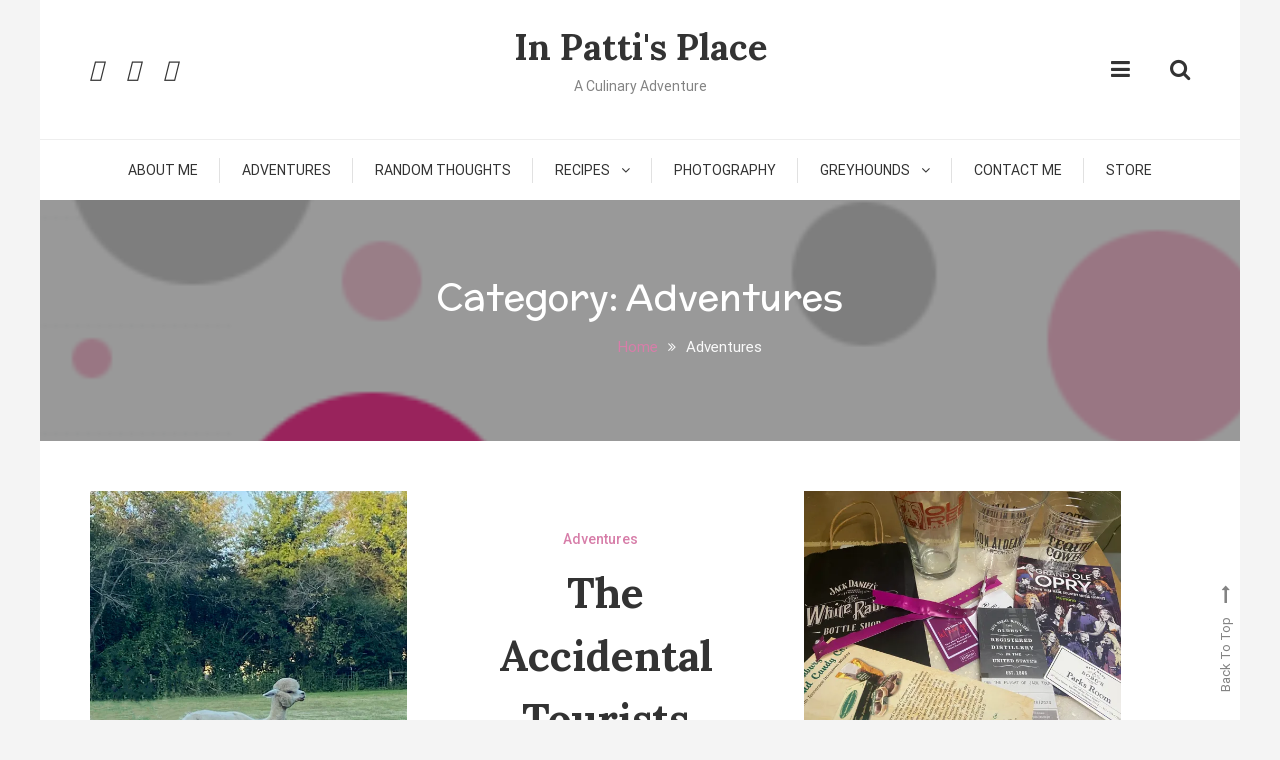

--- FILE ---
content_type: text/html; charset=UTF-8
request_url: https://inpattisplace.com/category/adventures/
body_size: 22736
content:
<!doctype html>
<html lang="en-US">
<head>
	<meta charset="UTF-8">
	<meta name="viewport" content="width=device-width, initial-scale=1">
	<link rel="profile" href="https://gmpg.org/xfn/11">

	<title>Adventures &#8211; In Patti&#039;s Place</title>
<meta name='robots' content='max-image-preview:large' />
<meta http-equiv="x-dns-prefetch-control" content="on">
<link href="https://app.ecwid.com" rel="preconnect" crossorigin />
<link href="https://ecomm.events" rel="preconnect" crossorigin />
<link href="https://d1q3axnfhmyveb.cloudfront.net" rel="preconnect" crossorigin />
<link href="https://dqzrr9k4bjpzk.cloudfront.net" rel="preconnect" crossorigin />
<link href="https://d1oxsl77a1kjht.cloudfront.net" rel="preconnect" crossorigin>
<link rel="prefetch" href="https://app.ecwid.com/script.js?106184072&data_platform=wporg&lang=en" as="script"/>
<link rel="prerender" href="https://inpattisplace.com/store/"/>
<link rel='dns-prefetch' href='//secure.gravatar.com' />
<link rel='dns-prefetch' href='//stats.wp.com' />
<link rel='dns-prefetch' href='//fonts.googleapis.com' />
<link rel='dns-prefetch' href='//v0.wordpress.com' />
<link rel='dns-prefetch' href='//widgets.wp.com' />
<link rel='dns-prefetch' href='//s0.wp.com' />
<link rel='dns-prefetch' href='//0.gravatar.com' />
<link rel='dns-prefetch' href='//1.gravatar.com' />
<link rel='dns-prefetch' href='//2.gravatar.com' />
<link rel='preconnect' href='//i0.wp.com' />
<link rel='preconnect' href='//c0.wp.com' />
<link rel="alternate" type="application/rss+xml" title="In Patti&#039;s Place &raquo; Feed" href="https://inpattisplace.com/feed/" />
<link rel="alternate" type="application/rss+xml" title="In Patti&#039;s Place &raquo; Comments Feed" href="https://inpattisplace.com/comments/feed/" />
<link rel="alternate" type="application/rss+xml" title="In Patti&#039;s Place &raquo; Adventures Category Feed" href="https://inpattisplace.com/category/adventures/feed/" />
<style id='wp-img-auto-sizes-contain-inline-css' type='text/css'>
img:is([sizes=auto i],[sizes^="auto," i]){contain-intrinsic-size:3000px 1500px}
/*# sourceURL=wp-img-auto-sizes-contain-inline-css */
</style>
<style id='wp-emoji-styles-inline-css' type='text/css'>

	img.wp-smiley, img.emoji {
		display: inline !important;
		border: none !important;
		box-shadow: none !important;
		height: 1em !important;
		width: 1em !important;
		margin: 0 0.07em !important;
		vertical-align: -0.1em !important;
		background: none !important;
		padding: 0 !important;
	}
/*# sourceURL=wp-emoji-styles-inline-css */
</style>
<style id='wp-block-library-inline-css' type='text/css'>
:root{--wp-block-synced-color:#7a00df;--wp-block-synced-color--rgb:122,0,223;--wp-bound-block-color:var(--wp-block-synced-color);--wp-editor-canvas-background:#ddd;--wp-admin-theme-color:#007cba;--wp-admin-theme-color--rgb:0,124,186;--wp-admin-theme-color-darker-10:#006ba1;--wp-admin-theme-color-darker-10--rgb:0,107,160.5;--wp-admin-theme-color-darker-20:#005a87;--wp-admin-theme-color-darker-20--rgb:0,90,135;--wp-admin-border-width-focus:2px}@media (min-resolution:192dpi){:root{--wp-admin-border-width-focus:1.5px}}.wp-element-button{cursor:pointer}:root .has-very-light-gray-background-color{background-color:#eee}:root .has-very-dark-gray-background-color{background-color:#313131}:root .has-very-light-gray-color{color:#eee}:root .has-very-dark-gray-color{color:#313131}:root .has-vivid-green-cyan-to-vivid-cyan-blue-gradient-background{background:linear-gradient(135deg,#00d084,#0693e3)}:root .has-purple-crush-gradient-background{background:linear-gradient(135deg,#34e2e4,#4721fb 50%,#ab1dfe)}:root .has-hazy-dawn-gradient-background{background:linear-gradient(135deg,#faaca8,#dad0ec)}:root .has-subdued-olive-gradient-background{background:linear-gradient(135deg,#fafae1,#67a671)}:root .has-atomic-cream-gradient-background{background:linear-gradient(135deg,#fdd79a,#004a59)}:root .has-nightshade-gradient-background{background:linear-gradient(135deg,#330968,#31cdcf)}:root .has-midnight-gradient-background{background:linear-gradient(135deg,#020381,#2874fc)}:root{--wp--preset--font-size--normal:16px;--wp--preset--font-size--huge:42px}.has-regular-font-size{font-size:1em}.has-larger-font-size{font-size:2.625em}.has-normal-font-size{font-size:var(--wp--preset--font-size--normal)}.has-huge-font-size{font-size:var(--wp--preset--font-size--huge)}.has-text-align-center{text-align:center}.has-text-align-left{text-align:left}.has-text-align-right{text-align:right}.has-fit-text{white-space:nowrap!important}#end-resizable-editor-section{display:none}.aligncenter{clear:both}.items-justified-left{justify-content:flex-start}.items-justified-center{justify-content:center}.items-justified-right{justify-content:flex-end}.items-justified-space-between{justify-content:space-between}.screen-reader-text{border:0;clip-path:inset(50%);height:1px;margin:-1px;overflow:hidden;padding:0;position:absolute;width:1px;word-wrap:normal!important}.screen-reader-text:focus{background-color:#ddd;clip-path:none;color:#444;display:block;font-size:1em;height:auto;left:5px;line-height:normal;padding:15px 23px 14px;text-decoration:none;top:5px;width:auto;z-index:100000}html :where(.has-border-color){border-style:solid}html :where([style*=border-top-color]){border-top-style:solid}html :where([style*=border-right-color]){border-right-style:solid}html :where([style*=border-bottom-color]){border-bottom-style:solid}html :where([style*=border-left-color]){border-left-style:solid}html :where([style*=border-width]){border-style:solid}html :where([style*=border-top-width]){border-top-style:solid}html :where([style*=border-right-width]){border-right-style:solid}html :where([style*=border-bottom-width]){border-bottom-style:solid}html :where([style*=border-left-width]){border-left-style:solid}html :where(img[class*=wp-image-]){height:auto;max-width:100%}:where(figure){margin:0 0 1em}html :where(.is-position-sticky){--wp-admin--admin-bar--position-offset:var(--wp-admin--admin-bar--height,0px)}@media screen and (max-width:600px){html :where(.is-position-sticky){--wp-admin--admin-bar--position-offset:0px}}

/*# sourceURL=wp-block-library-inline-css */
</style><style id='wp-block-paragraph-inline-css' type='text/css'>
.is-small-text{font-size:.875em}.is-regular-text{font-size:1em}.is-large-text{font-size:2.25em}.is-larger-text{font-size:3em}.has-drop-cap:not(:focus):first-letter{float:left;font-size:8.4em;font-style:normal;font-weight:100;line-height:.68;margin:.05em .1em 0 0;text-transform:uppercase}body.rtl .has-drop-cap:not(:focus):first-letter{float:none;margin-left:.1em}p.has-drop-cap.has-background{overflow:hidden}:root :where(p.has-background){padding:1.25em 2.375em}:where(p.has-text-color:not(.has-link-color)) a{color:inherit}p.has-text-align-left[style*="writing-mode:vertical-lr"],p.has-text-align-right[style*="writing-mode:vertical-rl"]{rotate:180deg}
/*# sourceURL=https://c0.wp.com/c/6.9/wp-includes/blocks/paragraph/style.min.css */
</style>
<style id='global-styles-inline-css' type='text/css'>
:root{--wp--preset--aspect-ratio--square: 1;--wp--preset--aspect-ratio--4-3: 4/3;--wp--preset--aspect-ratio--3-4: 3/4;--wp--preset--aspect-ratio--3-2: 3/2;--wp--preset--aspect-ratio--2-3: 2/3;--wp--preset--aspect-ratio--16-9: 16/9;--wp--preset--aspect-ratio--9-16: 9/16;--wp--preset--color--black: #000000;--wp--preset--color--cyan-bluish-gray: #abb8c3;--wp--preset--color--white: #ffffff;--wp--preset--color--pale-pink: #f78da7;--wp--preset--color--vivid-red: #cf2e2e;--wp--preset--color--luminous-vivid-orange: #ff6900;--wp--preset--color--luminous-vivid-amber: #fcb900;--wp--preset--color--light-green-cyan: #7bdcb5;--wp--preset--color--vivid-green-cyan: #00d084;--wp--preset--color--pale-cyan-blue: #8ed1fc;--wp--preset--color--vivid-cyan-blue: #0693e3;--wp--preset--color--vivid-purple: #9b51e0;--wp--preset--gradient--vivid-cyan-blue-to-vivid-purple: linear-gradient(135deg,rgb(6,147,227) 0%,rgb(155,81,224) 100%);--wp--preset--gradient--light-green-cyan-to-vivid-green-cyan: linear-gradient(135deg,rgb(122,220,180) 0%,rgb(0,208,130) 100%);--wp--preset--gradient--luminous-vivid-amber-to-luminous-vivid-orange: linear-gradient(135deg,rgb(252,185,0) 0%,rgb(255,105,0) 100%);--wp--preset--gradient--luminous-vivid-orange-to-vivid-red: linear-gradient(135deg,rgb(255,105,0) 0%,rgb(207,46,46) 100%);--wp--preset--gradient--very-light-gray-to-cyan-bluish-gray: linear-gradient(135deg,rgb(238,238,238) 0%,rgb(169,184,195) 100%);--wp--preset--gradient--cool-to-warm-spectrum: linear-gradient(135deg,rgb(74,234,220) 0%,rgb(151,120,209) 20%,rgb(207,42,186) 40%,rgb(238,44,130) 60%,rgb(251,105,98) 80%,rgb(254,248,76) 100%);--wp--preset--gradient--blush-light-purple: linear-gradient(135deg,rgb(255,206,236) 0%,rgb(152,150,240) 100%);--wp--preset--gradient--blush-bordeaux: linear-gradient(135deg,rgb(254,205,165) 0%,rgb(254,45,45) 50%,rgb(107,0,62) 100%);--wp--preset--gradient--luminous-dusk: linear-gradient(135deg,rgb(255,203,112) 0%,rgb(199,81,192) 50%,rgb(65,88,208) 100%);--wp--preset--gradient--pale-ocean: linear-gradient(135deg,rgb(255,245,203) 0%,rgb(182,227,212) 50%,rgb(51,167,181) 100%);--wp--preset--gradient--electric-grass: linear-gradient(135deg,rgb(202,248,128) 0%,rgb(113,206,126) 100%);--wp--preset--gradient--midnight: linear-gradient(135deg,rgb(2,3,129) 0%,rgb(40,116,252) 100%);--wp--preset--font-size--small: 13px;--wp--preset--font-size--medium: 20px;--wp--preset--font-size--large: 36px;--wp--preset--font-size--x-large: 42px;--wp--preset--spacing--20: 0.44rem;--wp--preset--spacing--30: 0.67rem;--wp--preset--spacing--40: 1rem;--wp--preset--spacing--50: 1.5rem;--wp--preset--spacing--60: 2.25rem;--wp--preset--spacing--70: 3.38rem;--wp--preset--spacing--80: 5.06rem;--wp--preset--shadow--natural: 6px 6px 9px rgba(0, 0, 0, 0.2);--wp--preset--shadow--deep: 12px 12px 50px rgba(0, 0, 0, 0.4);--wp--preset--shadow--sharp: 6px 6px 0px rgba(0, 0, 0, 0.2);--wp--preset--shadow--outlined: 6px 6px 0px -3px rgb(255, 255, 255), 6px 6px rgb(0, 0, 0);--wp--preset--shadow--crisp: 6px 6px 0px rgb(0, 0, 0);}:where(.is-layout-flex){gap: 0.5em;}:where(.is-layout-grid){gap: 0.5em;}body .is-layout-flex{display: flex;}.is-layout-flex{flex-wrap: wrap;align-items: center;}.is-layout-flex > :is(*, div){margin: 0;}body .is-layout-grid{display: grid;}.is-layout-grid > :is(*, div){margin: 0;}:where(.wp-block-columns.is-layout-flex){gap: 2em;}:where(.wp-block-columns.is-layout-grid){gap: 2em;}:where(.wp-block-post-template.is-layout-flex){gap: 1.25em;}:where(.wp-block-post-template.is-layout-grid){gap: 1.25em;}.has-black-color{color: var(--wp--preset--color--black) !important;}.has-cyan-bluish-gray-color{color: var(--wp--preset--color--cyan-bluish-gray) !important;}.has-white-color{color: var(--wp--preset--color--white) !important;}.has-pale-pink-color{color: var(--wp--preset--color--pale-pink) !important;}.has-vivid-red-color{color: var(--wp--preset--color--vivid-red) !important;}.has-luminous-vivid-orange-color{color: var(--wp--preset--color--luminous-vivid-orange) !important;}.has-luminous-vivid-amber-color{color: var(--wp--preset--color--luminous-vivid-amber) !important;}.has-light-green-cyan-color{color: var(--wp--preset--color--light-green-cyan) !important;}.has-vivid-green-cyan-color{color: var(--wp--preset--color--vivid-green-cyan) !important;}.has-pale-cyan-blue-color{color: var(--wp--preset--color--pale-cyan-blue) !important;}.has-vivid-cyan-blue-color{color: var(--wp--preset--color--vivid-cyan-blue) !important;}.has-vivid-purple-color{color: var(--wp--preset--color--vivid-purple) !important;}.has-black-background-color{background-color: var(--wp--preset--color--black) !important;}.has-cyan-bluish-gray-background-color{background-color: var(--wp--preset--color--cyan-bluish-gray) !important;}.has-white-background-color{background-color: var(--wp--preset--color--white) !important;}.has-pale-pink-background-color{background-color: var(--wp--preset--color--pale-pink) !important;}.has-vivid-red-background-color{background-color: var(--wp--preset--color--vivid-red) !important;}.has-luminous-vivid-orange-background-color{background-color: var(--wp--preset--color--luminous-vivid-orange) !important;}.has-luminous-vivid-amber-background-color{background-color: var(--wp--preset--color--luminous-vivid-amber) !important;}.has-light-green-cyan-background-color{background-color: var(--wp--preset--color--light-green-cyan) !important;}.has-vivid-green-cyan-background-color{background-color: var(--wp--preset--color--vivid-green-cyan) !important;}.has-pale-cyan-blue-background-color{background-color: var(--wp--preset--color--pale-cyan-blue) !important;}.has-vivid-cyan-blue-background-color{background-color: var(--wp--preset--color--vivid-cyan-blue) !important;}.has-vivid-purple-background-color{background-color: var(--wp--preset--color--vivid-purple) !important;}.has-black-border-color{border-color: var(--wp--preset--color--black) !important;}.has-cyan-bluish-gray-border-color{border-color: var(--wp--preset--color--cyan-bluish-gray) !important;}.has-white-border-color{border-color: var(--wp--preset--color--white) !important;}.has-pale-pink-border-color{border-color: var(--wp--preset--color--pale-pink) !important;}.has-vivid-red-border-color{border-color: var(--wp--preset--color--vivid-red) !important;}.has-luminous-vivid-orange-border-color{border-color: var(--wp--preset--color--luminous-vivid-orange) !important;}.has-luminous-vivid-amber-border-color{border-color: var(--wp--preset--color--luminous-vivid-amber) !important;}.has-light-green-cyan-border-color{border-color: var(--wp--preset--color--light-green-cyan) !important;}.has-vivid-green-cyan-border-color{border-color: var(--wp--preset--color--vivid-green-cyan) !important;}.has-pale-cyan-blue-border-color{border-color: var(--wp--preset--color--pale-cyan-blue) !important;}.has-vivid-cyan-blue-border-color{border-color: var(--wp--preset--color--vivid-cyan-blue) !important;}.has-vivid-purple-border-color{border-color: var(--wp--preset--color--vivid-purple) !important;}.has-vivid-cyan-blue-to-vivid-purple-gradient-background{background: var(--wp--preset--gradient--vivid-cyan-blue-to-vivid-purple) !important;}.has-light-green-cyan-to-vivid-green-cyan-gradient-background{background: var(--wp--preset--gradient--light-green-cyan-to-vivid-green-cyan) !important;}.has-luminous-vivid-amber-to-luminous-vivid-orange-gradient-background{background: var(--wp--preset--gradient--luminous-vivid-amber-to-luminous-vivid-orange) !important;}.has-luminous-vivid-orange-to-vivid-red-gradient-background{background: var(--wp--preset--gradient--luminous-vivid-orange-to-vivid-red) !important;}.has-very-light-gray-to-cyan-bluish-gray-gradient-background{background: var(--wp--preset--gradient--very-light-gray-to-cyan-bluish-gray) !important;}.has-cool-to-warm-spectrum-gradient-background{background: var(--wp--preset--gradient--cool-to-warm-spectrum) !important;}.has-blush-light-purple-gradient-background{background: var(--wp--preset--gradient--blush-light-purple) !important;}.has-blush-bordeaux-gradient-background{background: var(--wp--preset--gradient--blush-bordeaux) !important;}.has-luminous-dusk-gradient-background{background: var(--wp--preset--gradient--luminous-dusk) !important;}.has-pale-ocean-gradient-background{background: var(--wp--preset--gradient--pale-ocean) !important;}.has-electric-grass-gradient-background{background: var(--wp--preset--gradient--electric-grass) !important;}.has-midnight-gradient-background{background: var(--wp--preset--gradient--midnight) !important;}.has-small-font-size{font-size: var(--wp--preset--font-size--small) !important;}.has-medium-font-size{font-size: var(--wp--preset--font-size--medium) !important;}.has-large-font-size{font-size: var(--wp--preset--font-size--large) !important;}.has-x-large-font-size{font-size: var(--wp--preset--font-size--x-large) !important;}
/*# sourceURL=global-styles-inline-css */
</style>

<style id='classic-theme-styles-inline-css' type='text/css'>
/*! This file is auto-generated */
.wp-block-button__link{color:#fff;background-color:#32373c;border-radius:9999px;box-shadow:none;text-decoration:none;padding:calc(.667em + 2px) calc(1.333em + 2px);font-size:1.125em}.wp-block-file__button{background:#32373c;color:#fff;text-decoration:none}
/*# sourceURL=/wp-includes/css/classic-themes.min.css */
</style>
<link rel='stylesheet' id='font-awesome-css' href='https://inpattisplace.com/wp-content/plugins/contact-widgets/assets/css/font-awesome.min.css?ver=4.7.0' type='text/css' media='all' />
<link rel='stylesheet' id='ecwid-css-css' href='https://inpattisplace.com/wp-content/plugins/ecwid-shopping-cart/css/frontend.css?ver=7.0.5' type='text/css' media='all' />
<link rel='stylesheet' id='dashicons-css' href='https://c0.wp.com/c/6.9/wp-includes/css/dashicons.min.css' type='text/css' media='all' />
<link rel='stylesheet' id='everest-forms-general-css' href='https://inpattisplace.com/wp-content/plugins/everest-forms/assets/css/everest-forms.css?ver=3.4.2.1' type='text/css' media='all' />
<link rel='stylesheet' id='jquery-intl-tel-input-css' href='https://inpattisplace.com/wp-content/plugins/everest-forms/assets/css/intlTelInput.css?ver=3.4.2.1' type='text/css' media='all' />
<link rel='stylesheet' id='wp-components-css' href='https://c0.wp.com/c/6.9/wp-includes/css/dist/components/style.min.css' type='text/css' media='all' />
<link rel='stylesheet' id='godaddy-styles-css' href='https://inpattisplace.com/wp-content/mu-plugins/vendor/wpex/godaddy-launch/includes/Dependencies/GoDaddy/Styles/build/latest.css?ver=2.0.2' type='text/css' media='all' />
<link rel='stylesheet' id='wp-diary-fonts-css' href='https://fonts.googleapis.com/css?family=Lora%3A400%2C700%7CRoboto%3A300%2C400%2C400i%2C500%2C700&#038;subset=latin%2Clatin-ext' type='text/css' media='all' />
<link rel='stylesheet' id='slick-style-css' href='https://inpattisplace.com/wp-content/themes/wp-diary-pro/assets/library/slick/slick.css?ver=1.9.0' type='text/css' media='all' />
<link rel='stylesheet' id='pretty-Photo-css' href='https://inpattisplace.com/wp-content/themes/wp-diary-pro/assets/library/prettyphoto/css/prettyPhoto.css?ver=3.1.6' type='text/css' media='all' />
<link rel='stylesheet' id='animate-css' href='https://inpattisplace.com/wp-content/themes/wp-diary-pro/assets/library/animate/animate.min.css?ver=3.5.1' type='text/css' media='all' />
<link rel='stylesheet' id='mt-preloaders-css' href='https://inpattisplace.com/wp-content/themes/wp-diary-pro/assets/css/mt-preloaders.css?ver=1.2.2' type='text/css' media='all' />
<link rel='stylesheet' id='simplebar-css' href='https://inpattisplace.com/wp-content/themes/wp-diary-pro/assets/library/simplebar/simplebar.css?ver=2.6.1' type='text/css' media='all' />
<link rel='stylesheet' id='wp-diary-style-css' href='https://inpattisplace.com/wp-content/themes/wp-diary-pro/style.css?ver=1.2.2' type='text/css' media='all' />
<style id='wp-diary-style-inline-css' type='text/css'>
#colophon{background:#ffffff}
#colophon,#colophon a,#footer-menu li a,#top-footer .widget_archive a::before,#top-footer .widget_categories a::before,#top-footer .widget_recent_entries a::before,#top-footer .widget_meta a::before,#top-footer .widget_recent_comments li::before,#top-footer .widget_rss li::before,#top-footer .widget_pages li a::before,#top-footer .widget_nav_menu li a::before{color:#333333}
.wp-diary-circles li,.edit-link .post-edit-link,.reply .comment-reply-link,.widget_search .search-submit,.widget_search .search-submit:hover,.header-layout--two .mt-social-icon-wrap li a:hover,.mt-menu-search .mt-form-wrap .search-form .search-submit:hover,.menu-toggle:hover,.slider-btn,#mt-slick-slider .slick-dots li.slick-active button,#mt-slick-slider .slick-dots li button:hover,.entry-footer .mt-readmore-btn,article.sticky::before,.post-format-media--quote,.mt-gallery-slider .slick-prev.slick-arrow:hover,.mt-gallery-slider .slick-arrow.slick-next:hover,.wp_diary_social_media a:hover,.woocommerce .price-cart:after,.woocommerce ul.products li.product .price-cart .button:hover,.woocommerce .widget_price_filter .ui-slider .ui-slider-range,.woocommerce .widget_price_filter .ui-slider .ui-slider-handle,.woocommerce .widget_price_filter .price_slider_wrapper .ui-widget-content,.woocommerce #respond input#submit:hover,.woocommerce a.button:hover,.woocommerce button.button:hover,.woocommerce input.button:hover,.woocommerce #respond input#submit.alt:hover,.woocommerce a.button.alt:hover,.woocommerce button.button.alt:hover,.woocommerce input.button.alt:hover,.woocommerce .added_to_cart.wc-forward:hover,.woocommerce ul.products li.product .onsale,.woocommerce span.onsale,.woocommerce #respond input#submit.alt.disabled,.woocommerce #respond input#submit.alt.disabled:hover,.woocommerce #respond input#submit.alt:disabled,.woocommerce #respond input#submit.alt:disabled:hover,.woocommerce #respond input#submit.alt[disabled]:disabled,.woocommerce #respond input#submit.alt[disabled]:disabled:hover,.woocommerce a.button.alt.disabled,.woocommerce a.button.alt.disabled:hover,.woocommerce a.button.alt:disabled,.woocommerce a.button.alt:disabled:hover,.woocommerce a.button.alt[disabled]:disabled,.woocommerce a.button.alt[disabled]:disabled:hover,.woocommerce button.button.alt.disabled,.woocommerce button.button.alt.disabled:hover,.woocommerce button.button.alt:disabled,.woocommerce button.button.alt:disabled:hover,.woocommerce button.button.alt[disabled]:disabled,.woocommerce button.button.alt[disabled]:disabled:hover,.woocommerce input.button.alt.disabled,.woocommerce input.button.alt.disabled:hover,.woocommerce input.button.alt:disabled,.woocommerce input.button.alt:disabled:hover,.woocommerce input.button.alt[disabled]:disabled,.woocommerce input.button.alt[disabled]:disabled:hover,.widget.widget_tag_cloud a:hover,.search-no-results #primary .search-submit,.menu-toggle,.mt-yml-wrapper .post-category a,.mt-post-layout-three .cat-links a:hover{background:#d77ea9}
a,a:hover,a:focus,a:active,.entry-footer a:hover,.comment-author .fn .url:hover,.commentmetadata .comment-edit-link,#cancel-comment-reply-link,#cancel-comment-reply-link:before,.logged-in-as a,.widget a:hover,.widget a:hover::before,.widget li:hover::before,.mt-top-header-menu ul li a:hover,.mt-social-icon-wrap li a:hover,.site-title a:hover,.mt-sidebar-menu-toggle:hover,.mt-menu-search:hover,.mt-sidebar-menu-toggle a:hover,.mt-search-icon a:hover,.sticky-header-sidebar-menu li a:hover,.slide-title a:hover,.entry-title a:hover,.cat-links a,.entry-title a:hover,.cat-links a:hover,.navigation.pagination .nav-links .page-numbers.current,.navigation.pagination .nav-links a.page-numbers:hover,.mt-featured-single-item .item-title a:hover,.single.mt-single-style--three .entry-meta a:hover,.single.mt-single-style--three .entry-meta span:hover,#top-footer .widget-title,#footer-menu li a:hover,.wp_diary_latest_posts .mt-post-title a:hover,#mt-scrollup:hover,.woocommerce .woocommerce-message:before,.woocommerce div.product p.price ins,.woocommerce div.product span.price ins,.woocommerce div.product p.price del,.woocommerce .woocommerce-info:before,.woocommerce .star-rating span::before,#colophon a:hover,#top-footer .widget_archive a:hover:before,#top-footer .widget_categories a:hover:before,#top-footer .widget_recent_entries a:hover:before,#top-footer .widget_meta a:hover:before,#top-footer .widget_recent_comments li:hover:before,#top-footer .widget_rss li:hover:before,#top-footer .widget_pages li a:hover:before,#top-footer .widget_nav_menu li a:hover:before,.mt-form-close a:hover,.mt-post-layout-two #mt-masonry article .entry-footer .mt-readmore-btn:hover,.mt-sidebar-widget-style--three #secondary .widget .widget-title,.mt-sidebar-widget-style--three .mt-related-post-title,.mt-sidebar-widget-style--three .widget .wp-block-heading,#site-navigation ul li:hover>a,#site-navigation ul li.current-menu-item>a,.mt-header-extra-icons .sidebar-header.mt-form-close:hover,.mt-sidebar-menu-toggle a :hover,#site-navigation ul li.current_page_ancestor>a,#site-navigation ul li.current_page_item>a,#site-navigation ul li.current-menu-ancestor>a,#site-navigation ul li.focus>a,#mt-site-mode-wrap #mode-switcher:hover,.published.updated:hover,.widget.wp_diary_latest_posts .mt-post-meta a:hover,.posted-on:hover,.entry-meta a:hover,.byline:hover,.comments-link:hover,.tags-links:hover{color:#d77ea9}
.widget_search .search-submit,.widget_search .search-submit:hover,.header-layout--two .mt-social-icon-wrap li a:hover,.no-thumbnail,.navigation.pagination .nav-links .page-numbers.current,.navigation.pagination .nav-links a.page-numbers:hover,#secondary .widget .widget-title,.mt-related-post-title,.error-404.not-found,.wp_diary_social_media a:hover,.woocommerce form .form-row.woocommerce-validated .select2-container,.woocommerce form .form-row.woocommerce-validated input.input-text,.woocommerce form .form-row.woocommerce-validated select,.widget.widget_tag_cloud a:hover,.mt-post-layout-two #mt-masonry article .entry-footer .mt-readmore-btn,.search-no-results #primary .search-submit,.search-no-results #primary .search-submit:hover,.mt-post-layout-three #mt-masonry article .entry-footer .mt-readmore-btn,.mt-post-layout-three .cat-links a{border-color:#d77ea9}
/*# sourceURL=wp-diary-style-inline-css */
</style>
<link rel='stylesheet' id='wp-diary-responsive-style-css' href='https://inpattisplace.com/wp-content/themes/wp-diary-pro/assets/css/mt-responsive.css?ver=1.2.2' type='text/css' media='all' />
<link rel='stylesheet' id='wp-diary-dark-mode-style-css' href='https://inpattisplace.com/wp-content/themes/wp-diary-pro/assets/css/mt-dark-mode.css?ver=1.2.2' type='text/css' media='all' />
<link rel='stylesheet' id='jetpack_likes-css' href='https://c0.wp.com/p/jetpack/15.4/modules/likes/style.css' type='text/css' media='all' />
<link rel='stylesheet' id='wpcw-css' href='https://inpattisplace.com/wp-content/plugins/contact-widgets/assets/css/style.min.css?ver=1.0.1' type='text/css' media='all' />
<link rel='stylesheet' id='dry_awp_theme_style-css' href='https://inpattisplace.com/wp-content/plugins/advanced-wp-columns/assets/css/awp-columns.css?ver=6.9' type='text/css' media='all' />
<style id='dry_awp_theme_style-inline-css' type='text/css'>
@media screen and (max-width: 1024px) {	.csColumn {		clear: both !important;		float: none !important;		text-align: center !important;		margin-left:  10% !important;		margin-right: 10% !important;		width: 80% !important;	}	.csColumnGap {		display: none !important;	}}
/*# sourceURL=dry_awp_theme_style-inline-css */
</style>
<link rel='stylesheet' id='sharedaddy-css' href='https://c0.wp.com/p/jetpack/15.4/modules/sharedaddy/sharing.css' type='text/css' media='all' />
<link rel='stylesheet' id='social-logos-css' href='https://c0.wp.com/p/jetpack/15.4/_inc/social-logos/social-logos.min.css' type='text/css' media='all' />
<style id='tasty-recipes-before-inline-css' type='text/css'>
body{--tr-star-color:#F2B955;--tr-primary-color:#d77ea9;--tr-detail-label-color:#000;--tr-radius:2px}
/*# sourceURL=tasty-recipes-before-inline-css */
</style>
<link rel='stylesheet' id='tasty-recipes-main-css' href='https://inpattisplace.com/wp-content/plugins/tasty-recipes-lite/assets/dist/recipe.css?ver=1.2' type='text/css' media='all' />
<style id='tasty-recipes-main-inline-css' type='text/css'>
/* Bold recipe card styles. */ .tasty-recipes{border:5px solid #667;margin-top:6em;margin-bottom:4em}.tasty-recipes.tasty-recipes-has-plug{margin-bottom:1em}.tasty-recipes-plug{margin-bottom:4em}.tasty-recipes-print-button{display:none}.tasty-recipes-image-shim{height:69.5px;clear:both}.tasty-recipes-entry-header{background-color:#667;color:#fff;text-align:center;padding-top:35px;padding-bottom:1.5em;padding-left:2.5em;padding-right:2.5em}.tasty-recipes-entry-header.tasty-recipes-has-image{padding-top:0px}.tasty-recipes-entry-header .tasty-recipes-image{float:none;text-align:center;transform:translateY(-115px);margin-bottom:1em;/* Decide if we need this */}.tasty-recipes-entry-header .tasty-recipes-image img{-webkit-border-radius:50%;-moz-border-radius:50%;border-radius:50%;border:5px solid #667;height:150px;width:150px;display:inline-block;object-fit:cover}.tasty-recipes-entry-header h2{font-size:2em;font-weight:400;text-transform:lowercase;margin-bottom:0;text-align:center;color:#fff;margin-top:0;padding-top:0;padding-bottom:0}.tasty-recipes-has-image .tasty-recipes-entry-header h2{margin-top:-115px}.tasty-recipes-entry-header hr{border:1px solid #b7bbc6;background-color:#b7bbc6;margin-bottom:1em;margin-top:1em}.tasty-recipes-entry-header div.tasty-recipes-rating{text-decoration:none;border:none;display:block;font-size:1.375em}.tasty-recipes-entry-header .tasty-recipes-rating:hover{text-decoration:none}.tasty-recipes-entry-header .tasty-recipes-rating p{margin-bottom:0}.tasty-recipes-no-ratings-buttons .unchecked,.tasty-recipes-no-ratings-buttons .checked,.tasty-recipes-entry-header span.tasty-recipes-rating{color:#fff;color:var(--tr-star-color,#fff)}.tasty-recipes-entry-header .rating-label{font-style:italic;color:#b7bbc6;font-size:0.6875em;display:block}.tasty-recipes,.tasty-recipes-ratings{--tr-star-size:0.97em!important;--tr-star-margin:0.5em!important}.tasty-recipes-entry-header .tasty-recipes-details{margin-top:1em}.tasty-recipes-entry-header .tasty-recipes-details ul{list-style-type:none;margin:0}.tasty-recipes-entry-header .tasty-recipes-details ul li{display:inline-block;margin-left:0.5em;margin-right:0.5em;font-size:1em;line-height:2.5em;color:#fff}@media only screen and (max-width:520px){.tasty-recipes-entry-header .tasty-recipes-details .detail-icon{height:0.8em;margin-top:0.4em}.tasty-recipes-entry-header .tasty-recipes-details ul li{font-size:0.875em;line-height:1.75em}}@media only screen and (min-width:520px){.tasty-recipes-entry-header .tasty-recipes-details .detail-icon{height:1em;margin-top:0.6em}.tasty-recipes-entry-header .tasty-recipes-details ul li{font-size:1em;line-height:2.5em}}.tasty-recipes-entry-header .tasty-recipes-details .tasty-recipes-label{font-style:italic;color:#b7bbc6;margin-right:0.125em}.tasty-recipes-entry-header .tasty-recipes-details .detail-icon{vertical-align:top;margin-right:0.2em;display:inline-block;color:#FFF}.tasty-recipes-entry-header .tasty-recipes-details .author a{color:inherit;text-decoration:underline}.tasty-recipes-entry-content{padding-top:1.25em}.tasty-recipes-entry-content .tasty-recipes-buttons{margin-bottom:1.25em;margin-left:1.25em;margin-right:1.25em}.tasty-recipes-entry-content .tasty-recipes-buttons:after{content:' ';display:block;clear:both}.tasty-recipes-entry-content .tasty-recipes-button-wrap{width:50%;display:inline-block;float:left;box-sizing:border-box}.tasty-recipes-quick-links a.button,.tasty-recipes-entry-content .tasty-recipes-buttons a{text-transform:uppercase;text-align:center;display:block;color:#fff;color:var(--tr-button-text-color,#fff);background-color:#667;background-color:var(--tr-button-color,#666677);font-size:1em;line-height:1.375em;padding:1em;font-weight:bold;margin-top:0;border:none;border-radius:0;text-decoration:none}.tasty-recipes-quick-links a.button{display:inline-block}.tasty-recipes-entry-content a img{box-shadow:none;-webkit-box-shadow:none}.tasty-recipes-quick-links a.button:hover,.tasty-recipes-entry-content .tasty-recipes-buttons a:hover{border:none}.tasty-recipes-entry-content .tasty-recipes-buttons img{vertical-align:top}.tasty-recipes-entry-content .tasty-recipes-buttons .svg-print,.tasty-recipes-entry-content .tasty-recipes-buttons .svg-pinterest,.tasty-recipes-entry-content .tasty-recipes-buttons .svg-heart-regular,.tasty-recipes-entry-content .tasty-recipes-buttons .svg-heart-solid{height:1.25em;margin-right:0.375em;margin-bottom:0;background:none;display:inline-block;vertical-align:middle}@media only screen and (min-width:520px){.tasty-recipes-entry-content .tasty-recipes-button-wrap:first-child{padding-right:0.625em}.tasty-recipes-entry-content .tasty-recipes-button-wrap:last-child{padding-left:0.625em}}@media only screen and (max-width:520px){.tasty-recipes-entry-content .tasty-recipes-button-wrap{width:100%}.tasty-recipes-entry-content .tasty-recipes-button-wrap:nth-child(2){padding-top:1em}}.tasty-recipes-entry-content h3{text-transform:uppercase;font-size:0.75em;color:#979599;margin:1.5em 0}.tasty-recipes-ingredients-header,.tasty-recipes-instructions-header{margin:1.5em 0}.tasty-recipes-entry-content h4{font-size:1em;padding-top:0;margin-bottom:1.5em;margin-top:1.5em}.tasty-recipes-entry-content hr{background-color:#eae9eb;border:1px solid #eae9eb;margin-top:1em;margin-bottom:1em}.tasty-recipes-entry-content .tasty-recipes-description,.tasty-recipes-entry-content .tasty-recipes-ingredients,.tasty-recipes-entry-content .tasty-recipes-instructions,.tasty-recipes-entry-content .tasty-recipes-keywords{padding-left:1.25em;padding-right:1.25em}.tasty-recipes-entry-content .tasty-recipes-description h3{display:none}.tasty-recipes-entry-content .tasty-recipes-description p{margin-bottom:1em}.tasty-recipes-entry-content .tasty-recipes-ingredients ul,.tasty-recipes-entry-content .tasty-recipes-instructions ul{list-style-type:none;margin-left:0;margin-bottom:1.5em;padding:0}.tasty-recipes-entry-content .tasty-recipes-ingredients ul li,.tasty-recipes-entry-content .tasty-recipes-instructions ul li{margin-bottom:0.625em;list-style-type:none;position:relative;margin-left:1.5em;line-height:1.46}.tasty-recipes-entry-content .tasty-recipes-ingredients ul li:before,.tasty-recipes-entry-content .tasty-recipes-instructions ul li:before{background-color:#667;-webkit-border-radius:50%;-moz-border-radius:50%;border-radius:50%;height:0.5em;width:0.5em;display:block;content:' ';left:-1.25em;top:0.375em;position:absolute}.tasty-recipes-entry-content .tasty-recipes-ingredients ol,.tasty-recipes-entry-content .tasty-recipes-instructions ol{counter-reset:li;margin-left:0;padding:0}.tasty-recipes-entry-content .tasty-recipes-ingredients ol>li,.tasty-recipes-entry-content .tasty-recipes-instructions ol>li{list-style-type:none;position:relative;margin-bottom:1em;margin-left:1.5em;line-height:1.46}.tasty-recipes-entry-content .tasty-recipes-ingredients ol>li:before,.tasty-recipes-entry-content .tasty-recipes-instructions ol>li:before{content:counter(li);counter-increment:li;position:absolute;background-color:#667;-webkit-border-radius:50%;-moz-border-radius:50%;border-radius:50%;height:1.45em;width:1.45em;color:#fff;left:-1.25em;transform:translateX(-50%);line-height:1.5em;font-size:0.6875em;text-align:center;top:0.1875em}.tasty-recipes-entry-content .tasty-recipes-ingredients li li,.tasty-recipes-entry-content .tasty-recipes-instructions li li{margin-top:0.625em}.tasty-recipes-entry-content .tasty-recipes-ingredients li ul,.tasty-recipes-entry-content .tasty-recipes-ingredients li ol,.tasty-recipes-entry-content .tasty-recipes-instructions li ul,.tasty-recipes-entry-content .tasty-recipes-instructions li ol{margin-bottom:0}.tasty-recipes-entry-content .tasty-recipes-equipment{padding-left:1.25em;padding-right:1.25em}.tasty-recipes-entry-content .tasty-recipe-video-embed~.tasty-recipes-equipment{padding-top:1em}.tasty-recipes-entry-content .tasty-recipes-notes{padding:1.25em;background-color:#edf0f2}.tasty-recipes-entry-content .tasty-recipes-notes ol{counter-reset:li;margin-left:0;padding:0}.tasty-recipes-entry-content .tasty-recipes-notes ul{margin-left:0;padding:0}.tasty-recipes-entry-content .tasty-recipes-notes p,.tasty-recipes-entry-content .tasty-recipes-notes ul,.tasty-recipes-entry-content .tasty-recipes-notes ol{background-color:#fff;padding-bottom:1.25em;margin-bottom:1.5em;position:relative;-webkit-clip-path:polygon(20px 0,100% 0,100% 100%,0 100%,0 20px);clip-path:polygon(20px 0,100% 0,100% 100%,0 100%,0 20px)}@media only screen and (min-width:520px){.tasty-recipes-entry-content .tasty-recipes-notes p,.tasty-recipes-entry-content .tasty-recipes-notes ul,.tasty-recipes-entry-content .tasty-recipes-notes ol{padding-left:1.5625em;padding-right:1.5625em;padding-top:1.25em}.tasty-recipes-entry-content .tasty-recipes-notes ul,.tasty-recipes-entry-content .tasty-recipes-notes ol{margin-left:2em}}.tasty-recipes-entry-content .tasty-recipes-notes p,.tasty-recipes-entry-content .tasty-recipes-notes ul li,.tasty-recipes-entry-content .tasty-recipes-notes ol li{padding-left:2.5em}.tasty-recipes-entry-content .tasty-recipes-notes ul li,.tasty-recipes-entry-content .tasty-recipes-notes ol li{position:relative;list-style:none;padding-top:1em;margin-left:0;margin-bottom:0}.tasty-recipes-entry-content .tasty-recipes-notes p:before,.tasty-recipes-entry-content .tasty-recipes-notes ul li:before{content:'i';display:block;background-color:#667;-webkit-border-radius:50%;-moz-border-radius:50%;border-radius:50%;height:1.3em;width:1.3em;font-size:0.75em;line-height:1.3em;text-align:center;color:#fff;position:absolute;left:1.167em;top:1.9em}.tasty-recipes-entry-content .tasty-recipes-notes ol>li:before{content:counter(li);counter-increment:li;position:absolute;background-color:#667;-webkit-border-radius:50%;-moz-border-radius:50%;border-radius:50%;height:1.45em;width:1.45em;color:#fff;left:2em;transform:translateX(-50%);line-height:1.5em;font-size:0.6875em;text-align:center;top:2em}.tasty-recipes-entry-content .tasty-recipes-notes p:last-child{margin-bottom:0}.tasty-recipes-entry-content .tasty-recipes-other-details{background-color:#edf0f2;padding:0 1.25em 1.25em}.tasty-recipes-entry-content .tasty-recipes-other-details ul{color:#667;display:flex;flex-wrap:wrap;font-size:0.85rem;list-style:none;margin-bottom:0}.tasty-recipes-entry-content .tasty-recipes-other-details ul li{margin:0 0.5rem;list-style:none}.tasty-recipes-entry-content .tasty-recipes-other-details ul li .tasty-recipes-label{font-style:italic}.tasty-recipes-entry-content .tasty-recipes-other-details .detail-icon{color:#667;vertical-align:top;margin-right:0.2em;display:inline-block}@media only screen and (max-width:520px){.tasty-recipes-entry-content .tasty-recipes-other-details .detail-icon{height:0.8em;margin-top:0.4em}.tasty-recipes-entry-content .tasty-recipes-other-details ul li{font-size:0.875em;line-height:1.75em}}@media only screen and (min-width:520px){.tasty-recipes-entry-content .tasty-recipes-other-details .detail-icon{height:1em;margin-top:0.8em}.tasty-recipes-entry-content .tasty-recipes-other-details ul li{font-size:1em;line-height:2.5em}}.tasty-recipes-entry-content .tasty-recipes-keywords{background-color:#edf0f2;padding-bottom:1em;padding-top:1em}.tasty-recipes-entry-content .tasty-recipes-keywords p{font-size:0.7em;font-style:italic;color:#979599;margin-bottom:0}.tasty-recipes-entry-content .tasty-recipes-keywords p span{font-weight:bold}.tasty-recipes-nutrifox{text-align:center;margin:0}.nutrifox-label{background-color:#edf0f2}.tasty-recipes-nutrifox iframe{width:100%;display:block;margin:0}.tasty-recipes-entry-content .tasty-recipes-nutrition{padding:1.25em;color:#667}.tasty-recipes-nutrition .tasty-recipes-label{font-style:italic;color:#b7bbc6;margin-right:0.125em;font-weight:400}.tasty-recipes-nutrition ul li{float:none;display:inline-block;line-height:2em;margin:0 10px 0 0}.tasty-recipes-entry-footer{background-color:#667}.tasty-recipes-entry-footer img,.tasty-recipes-entry-footer svg{color:#FFF}.tasty-recipes-entry-content .tasty-recipes-entry-footer h3{color:#fff}.tasty-recipes-entry-footer{color:#fff}.tasty-recipes-entry-footer:after{content:' ';display:block;clear:both}/* Print view styles */ .tasty-recipes-print-view .tasty-recipe-video-embed,.tasty-recipes-print-view .tasty-recipes-other-details,.tasty-recipes-print .tasty-recipes-entry-header .tasty-recipes-details .detail-icon,.tasty-recipes-print .tasty-recipes-entry-content .tasty-recipes-notes p:before,.tasty-recipes-print .tasty-recipes-entry-content .tasty-recipes-notes ul li:before,.tasty-recipes-print .tasty-recipes-entry-content .tasty-recipes-ingredients ul li:before,.tasty-recipes-print .tasty-recipes-entry-content .tasty-recipes-ingredients ol li:before,.tasty-recipes-print .tasty-recipes-entry-content .tasty-recipes-instructions ul li:before,.tasty-recipes-print .tasty-recipes-entry-content .tasty-recipes-instructions ol li:before,.tasty-recipes-print .tasty-recipes-entry-content .tasty-recipes-notes ol>li:before,.tasty-recipes-print .tasty-recipes-entry-footer img{display:none}.tasty-recipes-print-view{font-size:11px;background-color:#fff;line-height:1.5em}.tasty-recipes-print{padding:0}.tasty-recipes-print-view .tasty-recipes{margin-top:1em}.tasty-recipes-print-view .tasty-recipes-entry-content h3{font-size:1.2em;letter-spacing:0.1em;margin:0 0 10px 0}.tasty-recipes-print-view .tasty-recipes-ingredients-header,.tasty-recipes-print-view .tasty-recipes-instructions-header{margin:0}.tasty-recipes-print-view .tasty-recipes-ingredients,.tasty-recipes-print-view .tasty-recipes-instructions{padding:1.25em}.tasty-recipes-print .tasty-recipes-entry-header{background-color:inherit;color:inherit;padding:0;text-align:left}.tasty-recipes-print .tasty-recipes-entry-header .tasty-recipes-image{float:right;transform:none}.tasty-recipes-print.tasty-recipes-has-image .tasty-recipes-entry-header h2{margin-top:0;text-align:left}.tasty-recipes-print .tasty-recipes-entry-header h2{color:inherit;margin-bottom:0.5em}.tasty-recipes-print .tasty-recipes-entry-header hr{display:none}.tasty-recipes-print .tasty-recipes-entry-header span.tasty-recipes-rating{color:#000}.tasty-recipes-entry-header div.tasty-recipes-rating a{text-decoration:none}.tasty-recipes-entry-header div.tasty-recipes-rating p{margin-top:4px}.tasty-recipes-print .tasty-recipes-entry-header .tasty-recipes-details ul{padding:0;clear:none}.tasty-recipes-print .tasty-recipes-entry-header .tasty-recipes-details ul li{line-height:1.5em;color:#000;margin:0 10px 0 0}.tasty-recipes-print .tasty-recipes-entry-content img{max-width:50%;height:auto}.tasty-recipes-print .tasty-recipes-entry-content .tasty-recipes-ingredients ol li,.tasty-recipes-print .tasty-recipes-entry-content .tasty-recipes-instructions ol li{margin-bottom:0.5em;list-style:decimal;line-height:1.5em}.tasty-recipes-print .tasty-recipes-entry-content .tasty-recipes-ingredients ul li,.tasty-recipes-print .tasty-recipes-entry-content .tasty-recipes-instructions ul li{margin-bottom:0.5em;line-height:1.1;list-style:disc}.tasty-recipes-print .tasty-recipes-entry-content .tasty-recipes-notes{background:none!important}.tasty-recipes-print .tasty-recipes-entry-content .tasty-recipes-notes ul,.tasty-recipes-print .tasty-recipes-entry-content .tasty-recipes-notes ol{background:none!important}.tasty-recipes-print .tasty-recipes-entry-content .tasty-recipes-notes ol li{padding:0;clip-path:none;background:none;line-height:1.5em;list-style:decimal}.tasty-recipes-print .tasty-recipes-entry-content .tasty-recipes-notes p{padding:0;clip-path:none;background:none;line-height:1.5em}.tasty-recipes-print .tasty-recipes-entry-content .tasty-recipes-notes ul li{padding:0;clip-path:none;background:none;line-height:1.5em;list-style:disc}.tasty-recipes-print .tasty-recipes-source-link{text-align:center}.tasty-recipes-entry-content .tasty-recipes-ingredients ul li[data-tr-ingredient-checkbox]:before{display:none}.tasty-recipes-cook-mode{margin-top:1em}.tasty-recipes-cook-mode__label{font-style:italic;color:#667;font-weight:normal}.tasty-recipes-cook-mode__helper{font-size:1em}.tasty-recipes-cook-mode .tasty-recipes-cook-mode__switch .tasty-recipes-cook-mode__switch-slider{background-color:#667}
/*# sourceURL=tasty-recipes-main-inline-css */
</style>
<script type="text/javascript" src="https://c0.wp.com/c/6.9/wp-includes/js/jquery/jquery.min.js" id="jquery-core-js"></script>
<script type="text/javascript" src="https://c0.wp.com/c/6.9/wp-includes/js/jquery/jquery-migrate.min.js" id="jquery-migrate-js"></script>
<link rel="https://api.w.org/" href="https://inpattisplace.com/wp-json/" /><link rel="alternate" title="JSON" type="application/json" href="https://inpattisplace.com/wp-json/wp/v2/categories/101" /><link rel="EditURI" type="application/rsd+xml" title="RSD" href="https://inpattisplace.com/xmlrpc.php?rsd" />
<meta name="generator" content="WordPress 6.9" />
<meta name="generator" content="Everest Forms 3.4.2.1" />
	<link rel="preconnect" href="https://fonts.googleapis.com">
	<link rel="preconnect" href="https://fonts.gstatic.com">
	<script data-cfasync="false" data-no-optimize="1" type="text/javascript">
window.ec = window.ec || Object()
window.ec.config = window.ec.config || Object();
window.ec.config.enable_canonical_urls = true;

</script>
        <!--noptimize-->
        <script data-cfasync="false" type="text/javascript">
            window.ec = window.ec || Object();
            window.ec.config = window.ec.config || Object();
            window.ec.config.store_main_page_url = 'https://inpattisplace.com/store/';
        </script>
        <!--/noptimize-->
        	<style>img#wpstats{display:none}</style>
		
<!-- Jetpack Open Graph Tags -->
<meta property="og:type" content="website" />
<meta property="og:title" content="Adventures &#8211; In Patti&#039;s Place" />
<meta property="og:url" content="https://inpattisplace.com/category/adventures/" />
<meta property="og:site_name" content="In Patti&#039;s Place" />
<meta property="og:image" content="https://i0.wp.com/inpattisplace.com/wp-content/uploads/2016/05/Patti_Watermark.png?fit=300%2C300&#038;ssl=1" />
<meta property="og:image:width" content="300" />
<meta property="og:image:height" content="300" />
<meta property="og:image:alt" content="" />
<meta property="og:locale" content="en_US" />
<meta name="twitter:site" content="@inpattisplace" />

<!-- End Jetpack Open Graph Tags -->
<link rel="icon" href="https://i0.wp.com/inpattisplace.com/wp-content/uploads/2016/05/Patti_Watermark.png?fit=32%2C32&#038;ssl=1" sizes="32x32" />
<link rel="icon" href="https://i0.wp.com/inpattisplace.com/wp-content/uploads/2016/05/Patti_Watermark.png?fit=192%2C192&#038;ssl=1" sizes="192x192" />
<link rel="apple-touch-icon" href="https://i0.wp.com/inpattisplace.com/wp-content/uploads/2016/05/Patti_Watermark.png?fit=180%2C180&#038;ssl=1" />
<meta name="msapplication-TileImage" content="https://i0.wp.com/inpattisplace.com/wp-content/uploads/2016/05/Patti_Watermark.png?fit=270%2C270&#038;ssl=1" />
<!-- BEGIN Adobe Fonts for WordPress --><script>
  (function(d) {
    var config = {
      kitId: 'ebv5lct',
      scriptTimeout: 3000,
      async: true
    },
    h=d.documentElement,t=setTimeout(function(){h.className=h.className.replace(/\bwf-loading\b/g,"")+" wf-inactive";},config.scriptTimeout),tk=d.createElement("script"),f=false,s=d.getElementsByTagName("script")[0],a;h.className+=" wf-loading";tk.src='https://use.typekit.net/'+config.kitId+'.js';tk.async=true;tk.onload=tk.onreadystatechange=function(){a=this.readyState;if(f||a&&a!="complete"&&a!="loaded")return;f=true;clearTimeout(t);try{Typekit.load(config)}catch(e){}};s.parentNode.insertBefore(tk,s)
  })(document);
</script><style type='text/css'>h2 {
	font-family: "tamarillo", sans-serif;
	font-size: 32px;
}

h2 {
	text-transform: none !important;
}</style><!-- END Adobe Fonts for WordPress -->		<style type="text/css" id="wp-custom-css">
			/* Tasty Recipes Text Alignment */
.tasty-recipes-entry-content .tasty-recipes-ingredients ul li, .tasty-recipes-entry-content .tasty-recipes-ingredients ol li, .tasty-recipes-entry-content .tasty-recipes-ingredients p, .tasty-recipes-entry-content .tasty-recipes-instructions ul li, .tasty-recipes-entry-content .tasty-recipes-instructions ol li, .tasty-recipes-entry-content .tasty-recipes-instructions p, .tasty-recipes-entry-content .tasty-recipes-notes ul li, .tasty-recipes-entry-content .tasty-recipes-notes ol li, .tasty-recipes-entry-content .tasty-recipes-notes p {
  text-align: left !important;
}
.tasty-recipes-entry-footer p a {
	color: #080808;
}
		</style>
		<style id="kirki-inline-styles">body{font-family:Roboto;font-size:15px;font-weight:400;letter-spacing:0px;line-height:1.8;text-align:left;text-transform:none;color:#838383;}h1, h1.entry-title{font-family:McLaren;font-size:42px;font-weight:400;letter-spacing:0px;line-height:1.5;text-align:center;text-transform:none;color:#333333;}h2,h2.entry-title a{font-family:Lora;font-size:42px;font-weight:700;letter-spacing:0px;line-height:1.5;text-align:center;text-transform:none;color:#333333;}h3{font-family:Lora;font-size:26px;font-weight:700;line-height:1.5;text-align:center;text-transform:none;color:#333333;}h4{font-family:Lora;font-size:20px;font-weight:700;line-height:1.5;text-align:center;text-transform:none;color:#333333;}h5{font-family:Lora;font-size:18px;font-weight:700;line-height:1.5;text-align:center;text-transform:none;color:#333333;}h6{font-family:Lora;font-size:15px;font-weight:700;line-height:1.5;text-align:center;text-transform:none;color:#333333;}/* cyrillic-ext */
@font-face {
  font-family: 'Roboto';
  font-style: normal;
  font-weight: 400;
  font-stretch: normal;
  font-display: swap;
  src: url(https://inpattisplace.com/wp-content/fonts/roboto/font) format('woff');
  unicode-range: U+0460-052F, U+1C80-1C8A, U+20B4, U+2DE0-2DFF, U+A640-A69F, U+FE2E-FE2F;
}
/* cyrillic */
@font-face {
  font-family: 'Roboto';
  font-style: normal;
  font-weight: 400;
  font-stretch: normal;
  font-display: swap;
  src: url(https://inpattisplace.com/wp-content/fonts/roboto/font) format('woff');
  unicode-range: U+0301, U+0400-045F, U+0490-0491, U+04B0-04B1, U+2116;
}
/* greek-ext */
@font-face {
  font-family: 'Roboto';
  font-style: normal;
  font-weight: 400;
  font-stretch: normal;
  font-display: swap;
  src: url(https://inpattisplace.com/wp-content/fonts/roboto/font) format('woff');
  unicode-range: U+1F00-1FFF;
}
/* greek */
@font-face {
  font-family: 'Roboto';
  font-style: normal;
  font-weight: 400;
  font-stretch: normal;
  font-display: swap;
  src: url(https://inpattisplace.com/wp-content/fonts/roboto/font) format('woff');
  unicode-range: U+0370-0377, U+037A-037F, U+0384-038A, U+038C, U+038E-03A1, U+03A3-03FF;
}
/* math */
@font-face {
  font-family: 'Roboto';
  font-style: normal;
  font-weight: 400;
  font-stretch: normal;
  font-display: swap;
  src: url(https://inpattisplace.com/wp-content/fonts/roboto/font) format('woff');
  unicode-range: U+0302-0303, U+0305, U+0307-0308, U+0310, U+0312, U+0315, U+031A, U+0326-0327, U+032C, U+032F-0330, U+0332-0333, U+0338, U+033A, U+0346, U+034D, U+0391-03A1, U+03A3-03A9, U+03B1-03C9, U+03D1, U+03D5-03D6, U+03F0-03F1, U+03F4-03F5, U+2016-2017, U+2034-2038, U+203C, U+2040, U+2043, U+2047, U+2050, U+2057, U+205F, U+2070-2071, U+2074-208E, U+2090-209C, U+20D0-20DC, U+20E1, U+20E5-20EF, U+2100-2112, U+2114-2115, U+2117-2121, U+2123-214F, U+2190, U+2192, U+2194-21AE, U+21B0-21E5, U+21F1-21F2, U+21F4-2211, U+2213-2214, U+2216-22FF, U+2308-230B, U+2310, U+2319, U+231C-2321, U+2336-237A, U+237C, U+2395, U+239B-23B7, U+23D0, U+23DC-23E1, U+2474-2475, U+25AF, U+25B3, U+25B7, U+25BD, U+25C1, U+25CA, U+25CC, U+25FB, U+266D-266F, U+27C0-27FF, U+2900-2AFF, U+2B0E-2B11, U+2B30-2B4C, U+2BFE, U+3030, U+FF5B, U+FF5D, U+1D400-1D7FF, U+1EE00-1EEFF;
}
/* symbols */
@font-face {
  font-family: 'Roboto';
  font-style: normal;
  font-weight: 400;
  font-stretch: normal;
  font-display: swap;
  src: url(https://inpattisplace.com/wp-content/fonts/roboto/font) format('woff');
  unicode-range: U+0001-000C, U+000E-001F, U+007F-009F, U+20DD-20E0, U+20E2-20E4, U+2150-218F, U+2190, U+2192, U+2194-2199, U+21AF, U+21E6-21F0, U+21F3, U+2218-2219, U+2299, U+22C4-22C6, U+2300-243F, U+2440-244A, U+2460-24FF, U+25A0-27BF, U+2800-28FF, U+2921-2922, U+2981, U+29BF, U+29EB, U+2B00-2BFF, U+4DC0-4DFF, U+FFF9-FFFB, U+10140-1018E, U+10190-1019C, U+101A0, U+101D0-101FD, U+102E0-102FB, U+10E60-10E7E, U+1D2C0-1D2D3, U+1D2E0-1D37F, U+1F000-1F0FF, U+1F100-1F1AD, U+1F1E6-1F1FF, U+1F30D-1F30F, U+1F315, U+1F31C, U+1F31E, U+1F320-1F32C, U+1F336, U+1F378, U+1F37D, U+1F382, U+1F393-1F39F, U+1F3A7-1F3A8, U+1F3AC-1F3AF, U+1F3C2, U+1F3C4-1F3C6, U+1F3CA-1F3CE, U+1F3D4-1F3E0, U+1F3ED, U+1F3F1-1F3F3, U+1F3F5-1F3F7, U+1F408, U+1F415, U+1F41F, U+1F426, U+1F43F, U+1F441-1F442, U+1F444, U+1F446-1F449, U+1F44C-1F44E, U+1F453, U+1F46A, U+1F47D, U+1F4A3, U+1F4B0, U+1F4B3, U+1F4B9, U+1F4BB, U+1F4BF, U+1F4C8-1F4CB, U+1F4D6, U+1F4DA, U+1F4DF, U+1F4E3-1F4E6, U+1F4EA-1F4ED, U+1F4F7, U+1F4F9-1F4FB, U+1F4FD-1F4FE, U+1F503, U+1F507-1F50B, U+1F50D, U+1F512-1F513, U+1F53E-1F54A, U+1F54F-1F5FA, U+1F610, U+1F650-1F67F, U+1F687, U+1F68D, U+1F691, U+1F694, U+1F698, U+1F6AD, U+1F6B2, U+1F6B9-1F6BA, U+1F6BC, U+1F6C6-1F6CF, U+1F6D3-1F6D7, U+1F6E0-1F6EA, U+1F6F0-1F6F3, U+1F6F7-1F6FC, U+1F700-1F7FF, U+1F800-1F80B, U+1F810-1F847, U+1F850-1F859, U+1F860-1F887, U+1F890-1F8AD, U+1F8B0-1F8BB, U+1F8C0-1F8C1, U+1F900-1F90B, U+1F93B, U+1F946, U+1F984, U+1F996, U+1F9E9, U+1FA00-1FA6F, U+1FA70-1FA7C, U+1FA80-1FA89, U+1FA8F-1FAC6, U+1FACE-1FADC, U+1FADF-1FAE9, U+1FAF0-1FAF8, U+1FB00-1FBFF;
}
/* vietnamese */
@font-face {
  font-family: 'Roboto';
  font-style: normal;
  font-weight: 400;
  font-stretch: normal;
  font-display: swap;
  src: url(https://inpattisplace.com/wp-content/fonts/roboto/font) format('woff');
  unicode-range: U+0102-0103, U+0110-0111, U+0128-0129, U+0168-0169, U+01A0-01A1, U+01AF-01B0, U+0300-0301, U+0303-0304, U+0308-0309, U+0323, U+0329, U+1EA0-1EF9, U+20AB;
}
/* latin-ext */
@font-face {
  font-family: 'Roboto';
  font-style: normal;
  font-weight: 400;
  font-stretch: normal;
  font-display: swap;
  src: url(https://inpattisplace.com/wp-content/fonts/roboto/font) format('woff');
  unicode-range: U+0100-02BA, U+02BD-02C5, U+02C7-02CC, U+02CE-02D7, U+02DD-02FF, U+0304, U+0308, U+0329, U+1D00-1DBF, U+1E00-1E9F, U+1EF2-1EFF, U+2020, U+20A0-20AB, U+20AD-20C0, U+2113, U+2C60-2C7F, U+A720-A7FF;
}
/* latin */
@font-face {
  font-family: 'Roboto';
  font-style: normal;
  font-weight: 400;
  font-stretch: normal;
  font-display: swap;
  src: url(https://inpattisplace.com/wp-content/fonts/roboto/font) format('woff');
  unicode-range: U+0000-00FF, U+0131, U+0152-0153, U+02BB-02BC, U+02C6, U+02DA, U+02DC, U+0304, U+0308, U+0329, U+2000-206F, U+20AC, U+2122, U+2191, U+2193, U+2212, U+2215, U+FEFF, U+FFFD;
}/* latin-ext */
@font-face {
  font-family: 'McLaren';
  font-style: normal;
  font-weight: 400;
  font-display: swap;
  src: url(https://inpattisplace.com/wp-content/fonts/mclaren/font) format('woff');
  unicode-range: U+0100-02BA, U+02BD-02C5, U+02C7-02CC, U+02CE-02D7, U+02DD-02FF, U+0304, U+0308, U+0329, U+1D00-1DBF, U+1E00-1E9F, U+1EF2-1EFF, U+2020, U+20A0-20AB, U+20AD-20C0, U+2113, U+2C60-2C7F, U+A720-A7FF;
}
/* latin */
@font-face {
  font-family: 'McLaren';
  font-style: normal;
  font-weight: 400;
  font-display: swap;
  src: url(https://inpattisplace.com/wp-content/fonts/mclaren/font) format('woff');
  unicode-range: U+0000-00FF, U+0131, U+0152-0153, U+02BB-02BC, U+02C6, U+02DA, U+02DC, U+0304, U+0308, U+0329, U+2000-206F, U+20AC, U+2122, U+2191, U+2193, U+2212, U+2215, U+FEFF, U+FFFD;
}/* cyrillic-ext */
@font-face {
  font-family: 'Lora';
  font-style: normal;
  font-weight: 700;
  font-display: swap;
  src: url(https://inpattisplace.com/wp-content/fonts/lora/font) format('woff');
  unicode-range: U+0460-052F, U+1C80-1C8A, U+20B4, U+2DE0-2DFF, U+A640-A69F, U+FE2E-FE2F;
}
/* cyrillic */
@font-face {
  font-family: 'Lora';
  font-style: normal;
  font-weight: 700;
  font-display: swap;
  src: url(https://inpattisplace.com/wp-content/fonts/lora/font) format('woff');
  unicode-range: U+0301, U+0400-045F, U+0490-0491, U+04B0-04B1, U+2116;
}
/* math */
@font-face {
  font-family: 'Lora';
  font-style: normal;
  font-weight: 700;
  font-display: swap;
  src: url(https://inpattisplace.com/wp-content/fonts/lora/font) format('woff');
  unicode-range: U+0302-0303, U+0305, U+0307-0308, U+0310, U+0312, U+0315, U+031A, U+0326-0327, U+032C, U+032F-0330, U+0332-0333, U+0338, U+033A, U+0346, U+034D, U+0391-03A1, U+03A3-03A9, U+03B1-03C9, U+03D1, U+03D5-03D6, U+03F0-03F1, U+03F4-03F5, U+2016-2017, U+2034-2038, U+203C, U+2040, U+2043, U+2047, U+2050, U+2057, U+205F, U+2070-2071, U+2074-208E, U+2090-209C, U+20D0-20DC, U+20E1, U+20E5-20EF, U+2100-2112, U+2114-2115, U+2117-2121, U+2123-214F, U+2190, U+2192, U+2194-21AE, U+21B0-21E5, U+21F1-21F2, U+21F4-2211, U+2213-2214, U+2216-22FF, U+2308-230B, U+2310, U+2319, U+231C-2321, U+2336-237A, U+237C, U+2395, U+239B-23B7, U+23D0, U+23DC-23E1, U+2474-2475, U+25AF, U+25B3, U+25B7, U+25BD, U+25C1, U+25CA, U+25CC, U+25FB, U+266D-266F, U+27C0-27FF, U+2900-2AFF, U+2B0E-2B11, U+2B30-2B4C, U+2BFE, U+3030, U+FF5B, U+FF5D, U+1D400-1D7FF, U+1EE00-1EEFF;
}
/* symbols */
@font-face {
  font-family: 'Lora';
  font-style: normal;
  font-weight: 700;
  font-display: swap;
  src: url(https://inpattisplace.com/wp-content/fonts/lora/font) format('woff');
  unicode-range: U+0001-000C, U+000E-001F, U+007F-009F, U+20DD-20E0, U+20E2-20E4, U+2150-218F, U+2190, U+2192, U+2194-2199, U+21AF, U+21E6-21F0, U+21F3, U+2218-2219, U+2299, U+22C4-22C6, U+2300-243F, U+2440-244A, U+2460-24FF, U+25A0-27BF, U+2800-28FF, U+2921-2922, U+2981, U+29BF, U+29EB, U+2B00-2BFF, U+4DC0-4DFF, U+FFF9-FFFB, U+10140-1018E, U+10190-1019C, U+101A0, U+101D0-101FD, U+102E0-102FB, U+10E60-10E7E, U+1D2C0-1D2D3, U+1D2E0-1D37F, U+1F000-1F0FF, U+1F100-1F1AD, U+1F1E6-1F1FF, U+1F30D-1F30F, U+1F315, U+1F31C, U+1F31E, U+1F320-1F32C, U+1F336, U+1F378, U+1F37D, U+1F382, U+1F393-1F39F, U+1F3A7-1F3A8, U+1F3AC-1F3AF, U+1F3C2, U+1F3C4-1F3C6, U+1F3CA-1F3CE, U+1F3D4-1F3E0, U+1F3ED, U+1F3F1-1F3F3, U+1F3F5-1F3F7, U+1F408, U+1F415, U+1F41F, U+1F426, U+1F43F, U+1F441-1F442, U+1F444, U+1F446-1F449, U+1F44C-1F44E, U+1F453, U+1F46A, U+1F47D, U+1F4A3, U+1F4B0, U+1F4B3, U+1F4B9, U+1F4BB, U+1F4BF, U+1F4C8-1F4CB, U+1F4D6, U+1F4DA, U+1F4DF, U+1F4E3-1F4E6, U+1F4EA-1F4ED, U+1F4F7, U+1F4F9-1F4FB, U+1F4FD-1F4FE, U+1F503, U+1F507-1F50B, U+1F50D, U+1F512-1F513, U+1F53E-1F54A, U+1F54F-1F5FA, U+1F610, U+1F650-1F67F, U+1F687, U+1F68D, U+1F691, U+1F694, U+1F698, U+1F6AD, U+1F6B2, U+1F6B9-1F6BA, U+1F6BC, U+1F6C6-1F6CF, U+1F6D3-1F6D7, U+1F6E0-1F6EA, U+1F6F0-1F6F3, U+1F6F7-1F6FC, U+1F700-1F7FF, U+1F800-1F80B, U+1F810-1F847, U+1F850-1F859, U+1F860-1F887, U+1F890-1F8AD, U+1F8B0-1F8BB, U+1F8C0-1F8C1, U+1F900-1F90B, U+1F93B, U+1F946, U+1F984, U+1F996, U+1F9E9, U+1FA00-1FA6F, U+1FA70-1FA7C, U+1FA80-1FA89, U+1FA8F-1FAC6, U+1FACE-1FADC, U+1FADF-1FAE9, U+1FAF0-1FAF8, U+1FB00-1FBFF;
}
/* vietnamese */
@font-face {
  font-family: 'Lora';
  font-style: normal;
  font-weight: 700;
  font-display: swap;
  src: url(https://inpattisplace.com/wp-content/fonts/lora/font) format('woff');
  unicode-range: U+0102-0103, U+0110-0111, U+0128-0129, U+0168-0169, U+01A0-01A1, U+01AF-01B0, U+0300-0301, U+0303-0304, U+0308-0309, U+0323, U+0329, U+1EA0-1EF9, U+20AB;
}
/* latin-ext */
@font-face {
  font-family: 'Lora';
  font-style: normal;
  font-weight: 700;
  font-display: swap;
  src: url(https://inpattisplace.com/wp-content/fonts/lora/font) format('woff');
  unicode-range: U+0100-02BA, U+02BD-02C5, U+02C7-02CC, U+02CE-02D7, U+02DD-02FF, U+0304, U+0308, U+0329, U+1D00-1DBF, U+1E00-1E9F, U+1EF2-1EFF, U+2020, U+20A0-20AB, U+20AD-20C0, U+2113, U+2C60-2C7F, U+A720-A7FF;
}
/* latin */
@font-face {
  font-family: 'Lora';
  font-style: normal;
  font-weight: 700;
  font-display: swap;
  src: url(https://inpattisplace.com/wp-content/fonts/lora/font) format('woff');
  unicode-range: U+0000-00FF, U+0131, U+0152-0153, U+02BB-02BC, U+02C6, U+02DA, U+02DC, U+0304, U+0308, U+0329, U+2000-206F, U+20AC, U+2122, U+2191, U+2193, U+2212, U+2215, U+FEFF, U+FFFD;
}/* cyrillic-ext */
@font-face {
  font-family: 'Roboto';
  font-style: normal;
  font-weight: 400;
  font-stretch: normal;
  font-display: swap;
  src: url(https://inpattisplace.com/wp-content/fonts/roboto/font) format('woff');
  unicode-range: U+0460-052F, U+1C80-1C8A, U+20B4, U+2DE0-2DFF, U+A640-A69F, U+FE2E-FE2F;
}
/* cyrillic */
@font-face {
  font-family: 'Roboto';
  font-style: normal;
  font-weight: 400;
  font-stretch: normal;
  font-display: swap;
  src: url(https://inpattisplace.com/wp-content/fonts/roboto/font) format('woff');
  unicode-range: U+0301, U+0400-045F, U+0490-0491, U+04B0-04B1, U+2116;
}
/* greek-ext */
@font-face {
  font-family: 'Roboto';
  font-style: normal;
  font-weight: 400;
  font-stretch: normal;
  font-display: swap;
  src: url(https://inpattisplace.com/wp-content/fonts/roboto/font) format('woff');
  unicode-range: U+1F00-1FFF;
}
/* greek */
@font-face {
  font-family: 'Roboto';
  font-style: normal;
  font-weight: 400;
  font-stretch: normal;
  font-display: swap;
  src: url(https://inpattisplace.com/wp-content/fonts/roboto/font) format('woff');
  unicode-range: U+0370-0377, U+037A-037F, U+0384-038A, U+038C, U+038E-03A1, U+03A3-03FF;
}
/* math */
@font-face {
  font-family: 'Roboto';
  font-style: normal;
  font-weight: 400;
  font-stretch: normal;
  font-display: swap;
  src: url(https://inpattisplace.com/wp-content/fonts/roboto/font) format('woff');
  unicode-range: U+0302-0303, U+0305, U+0307-0308, U+0310, U+0312, U+0315, U+031A, U+0326-0327, U+032C, U+032F-0330, U+0332-0333, U+0338, U+033A, U+0346, U+034D, U+0391-03A1, U+03A3-03A9, U+03B1-03C9, U+03D1, U+03D5-03D6, U+03F0-03F1, U+03F4-03F5, U+2016-2017, U+2034-2038, U+203C, U+2040, U+2043, U+2047, U+2050, U+2057, U+205F, U+2070-2071, U+2074-208E, U+2090-209C, U+20D0-20DC, U+20E1, U+20E5-20EF, U+2100-2112, U+2114-2115, U+2117-2121, U+2123-214F, U+2190, U+2192, U+2194-21AE, U+21B0-21E5, U+21F1-21F2, U+21F4-2211, U+2213-2214, U+2216-22FF, U+2308-230B, U+2310, U+2319, U+231C-2321, U+2336-237A, U+237C, U+2395, U+239B-23B7, U+23D0, U+23DC-23E1, U+2474-2475, U+25AF, U+25B3, U+25B7, U+25BD, U+25C1, U+25CA, U+25CC, U+25FB, U+266D-266F, U+27C0-27FF, U+2900-2AFF, U+2B0E-2B11, U+2B30-2B4C, U+2BFE, U+3030, U+FF5B, U+FF5D, U+1D400-1D7FF, U+1EE00-1EEFF;
}
/* symbols */
@font-face {
  font-family: 'Roboto';
  font-style: normal;
  font-weight: 400;
  font-stretch: normal;
  font-display: swap;
  src: url(https://inpattisplace.com/wp-content/fonts/roboto/font) format('woff');
  unicode-range: U+0001-000C, U+000E-001F, U+007F-009F, U+20DD-20E0, U+20E2-20E4, U+2150-218F, U+2190, U+2192, U+2194-2199, U+21AF, U+21E6-21F0, U+21F3, U+2218-2219, U+2299, U+22C4-22C6, U+2300-243F, U+2440-244A, U+2460-24FF, U+25A0-27BF, U+2800-28FF, U+2921-2922, U+2981, U+29BF, U+29EB, U+2B00-2BFF, U+4DC0-4DFF, U+FFF9-FFFB, U+10140-1018E, U+10190-1019C, U+101A0, U+101D0-101FD, U+102E0-102FB, U+10E60-10E7E, U+1D2C0-1D2D3, U+1D2E0-1D37F, U+1F000-1F0FF, U+1F100-1F1AD, U+1F1E6-1F1FF, U+1F30D-1F30F, U+1F315, U+1F31C, U+1F31E, U+1F320-1F32C, U+1F336, U+1F378, U+1F37D, U+1F382, U+1F393-1F39F, U+1F3A7-1F3A8, U+1F3AC-1F3AF, U+1F3C2, U+1F3C4-1F3C6, U+1F3CA-1F3CE, U+1F3D4-1F3E0, U+1F3ED, U+1F3F1-1F3F3, U+1F3F5-1F3F7, U+1F408, U+1F415, U+1F41F, U+1F426, U+1F43F, U+1F441-1F442, U+1F444, U+1F446-1F449, U+1F44C-1F44E, U+1F453, U+1F46A, U+1F47D, U+1F4A3, U+1F4B0, U+1F4B3, U+1F4B9, U+1F4BB, U+1F4BF, U+1F4C8-1F4CB, U+1F4D6, U+1F4DA, U+1F4DF, U+1F4E3-1F4E6, U+1F4EA-1F4ED, U+1F4F7, U+1F4F9-1F4FB, U+1F4FD-1F4FE, U+1F503, U+1F507-1F50B, U+1F50D, U+1F512-1F513, U+1F53E-1F54A, U+1F54F-1F5FA, U+1F610, U+1F650-1F67F, U+1F687, U+1F68D, U+1F691, U+1F694, U+1F698, U+1F6AD, U+1F6B2, U+1F6B9-1F6BA, U+1F6BC, U+1F6C6-1F6CF, U+1F6D3-1F6D7, U+1F6E0-1F6EA, U+1F6F0-1F6F3, U+1F6F7-1F6FC, U+1F700-1F7FF, U+1F800-1F80B, U+1F810-1F847, U+1F850-1F859, U+1F860-1F887, U+1F890-1F8AD, U+1F8B0-1F8BB, U+1F8C0-1F8C1, U+1F900-1F90B, U+1F93B, U+1F946, U+1F984, U+1F996, U+1F9E9, U+1FA00-1FA6F, U+1FA70-1FA7C, U+1FA80-1FA89, U+1FA8F-1FAC6, U+1FACE-1FADC, U+1FADF-1FAE9, U+1FAF0-1FAF8, U+1FB00-1FBFF;
}
/* vietnamese */
@font-face {
  font-family: 'Roboto';
  font-style: normal;
  font-weight: 400;
  font-stretch: normal;
  font-display: swap;
  src: url(https://inpattisplace.com/wp-content/fonts/roboto/font) format('woff');
  unicode-range: U+0102-0103, U+0110-0111, U+0128-0129, U+0168-0169, U+01A0-01A1, U+01AF-01B0, U+0300-0301, U+0303-0304, U+0308-0309, U+0323, U+0329, U+1EA0-1EF9, U+20AB;
}
/* latin-ext */
@font-face {
  font-family: 'Roboto';
  font-style: normal;
  font-weight: 400;
  font-stretch: normal;
  font-display: swap;
  src: url(https://inpattisplace.com/wp-content/fonts/roboto/font) format('woff');
  unicode-range: U+0100-02BA, U+02BD-02C5, U+02C7-02CC, U+02CE-02D7, U+02DD-02FF, U+0304, U+0308, U+0329, U+1D00-1DBF, U+1E00-1E9F, U+1EF2-1EFF, U+2020, U+20A0-20AB, U+20AD-20C0, U+2113, U+2C60-2C7F, U+A720-A7FF;
}
/* latin */
@font-face {
  font-family: 'Roboto';
  font-style: normal;
  font-weight: 400;
  font-stretch: normal;
  font-display: swap;
  src: url(https://inpattisplace.com/wp-content/fonts/roboto/font) format('woff');
  unicode-range: U+0000-00FF, U+0131, U+0152-0153, U+02BB-02BC, U+02C6, U+02DA, U+02DC, U+0304, U+0308, U+0329, U+2000-206F, U+20AC, U+2122, U+2191, U+2193, U+2212, U+2215, U+FEFF, U+FFFD;
}/* latin-ext */
@font-face {
  font-family: 'McLaren';
  font-style: normal;
  font-weight: 400;
  font-display: swap;
  src: url(https://inpattisplace.com/wp-content/fonts/mclaren/font) format('woff');
  unicode-range: U+0100-02BA, U+02BD-02C5, U+02C7-02CC, U+02CE-02D7, U+02DD-02FF, U+0304, U+0308, U+0329, U+1D00-1DBF, U+1E00-1E9F, U+1EF2-1EFF, U+2020, U+20A0-20AB, U+20AD-20C0, U+2113, U+2C60-2C7F, U+A720-A7FF;
}
/* latin */
@font-face {
  font-family: 'McLaren';
  font-style: normal;
  font-weight: 400;
  font-display: swap;
  src: url(https://inpattisplace.com/wp-content/fonts/mclaren/font) format('woff');
  unicode-range: U+0000-00FF, U+0131, U+0152-0153, U+02BB-02BC, U+02C6, U+02DA, U+02DC, U+0304, U+0308, U+0329, U+2000-206F, U+20AC, U+2122, U+2191, U+2193, U+2212, U+2215, U+FEFF, U+FFFD;
}/* cyrillic-ext */
@font-face {
  font-family: 'Lora';
  font-style: normal;
  font-weight: 700;
  font-display: swap;
  src: url(https://inpattisplace.com/wp-content/fonts/lora/font) format('woff');
  unicode-range: U+0460-052F, U+1C80-1C8A, U+20B4, U+2DE0-2DFF, U+A640-A69F, U+FE2E-FE2F;
}
/* cyrillic */
@font-face {
  font-family: 'Lora';
  font-style: normal;
  font-weight: 700;
  font-display: swap;
  src: url(https://inpattisplace.com/wp-content/fonts/lora/font) format('woff');
  unicode-range: U+0301, U+0400-045F, U+0490-0491, U+04B0-04B1, U+2116;
}
/* math */
@font-face {
  font-family: 'Lora';
  font-style: normal;
  font-weight: 700;
  font-display: swap;
  src: url(https://inpattisplace.com/wp-content/fonts/lora/font) format('woff');
  unicode-range: U+0302-0303, U+0305, U+0307-0308, U+0310, U+0312, U+0315, U+031A, U+0326-0327, U+032C, U+032F-0330, U+0332-0333, U+0338, U+033A, U+0346, U+034D, U+0391-03A1, U+03A3-03A9, U+03B1-03C9, U+03D1, U+03D5-03D6, U+03F0-03F1, U+03F4-03F5, U+2016-2017, U+2034-2038, U+203C, U+2040, U+2043, U+2047, U+2050, U+2057, U+205F, U+2070-2071, U+2074-208E, U+2090-209C, U+20D0-20DC, U+20E1, U+20E5-20EF, U+2100-2112, U+2114-2115, U+2117-2121, U+2123-214F, U+2190, U+2192, U+2194-21AE, U+21B0-21E5, U+21F1-21F2, U+21F4-2211, U+2213-2214, U+2216-22FF, U+2308-230B, U+2310, U+2319, U+231C-2321, U+2336-237A, U+237C, U+2395, U+239B-23B7, U+23D0, U+23DC-23E1, U+2474-2475, U+25AF, U+25B3, U+25B7, U+25BD, U+25C1, U+25CA, U+25CC, U+25FB, U+266D-266F, U+27C0-27FF, U+2900-2AFF, U+2B0E-2B11, U+2B30-2B4C, U+2BFE, U+3030, U+FF5B, U+FF5D, U+1D400-1D7FF, U+1EE00-1EEFF;
}
/* symbols */
@font-face {
  font-family: 'Lora';
  font-style: normal;
  font-weight: 700;
  font-display: swap;
  src: url(https://inpattisplace.com/wp-content/fonts/lora/font) format('woff');
  unicode-range: U+0001-000C, U+000E-001F, U+007F-009F, U+20DD-20E0, U+20E2-20E4, U+2150-218F, U+2190, U+2192, U+2194-2199, U+21AF, U+21E6-21F0, U+21F3, U+2218-2219, U+2299, U+22C4-22C6, U+2300-243F, U+2440-244A, U+2460-24FF, U+25A0-27BF, U+2800-28FF, U+2921-2922, U+2981, U+29BF, U+29EB, U+2B00-2BFF, U+4DC0-4DFF, U+FFF9-FFFB, U+10140-1018E, U+10190-1019C, U+101A0, U+101D0-101FD, U+102E0-102FB, U+10E60-10E7E, U+1D2C0-1D2D3, U+1D2E0-1D37F, U+1F000-1F0FF, U+1F100-1F1AD, U+1F1E6-1F1FF, U+1F30D-1F30F, U+1F315, U+1F31C, U+1F31E, U+1F320-1F32C, U+1F336, U+1F378, U+1F37D, U+1F382, U+1F393-1F39F, U+1F3A7-1F3A8, U+1F3AC-1F3AF, U+1F3C2, U+1F3C4-1F3C6, U+1F3CA-1F3CE, U+1F3D4-1F3E0, U+1F3ED, U+1F3F1-1F3F3, U+1F3F5-1F3F7, U+1F408, U+1F415, U+1F41F, U+1F426, U+1F43F, U+1F441-1F442, U+1F444, U+1F446-1F449, U+1F44C-1F44E, U+1F453, U+1F46A, U+1F47D, U+1F4A3, U+1F4B0, U+1F4B3, U+1F4B9, U+1F4BB, U+1F4BF, U+1F4C8-1F4CB, U+1F4D6, U+1F4DA, U+1F4DF, U+1F4E3-1F4E6, U+1F4EA-1F4ED, U+1F4F7, U+1F4F9-1F4FB, U+1F4FD-1F4FE, U+1F503, U+1F507-1F50B, U+1F50D, U+1F512-1F513, U+1F53E-1F54A, U+1F54F-1F5FA, U+1F610, U+1F650-1F67F, U+1F687, U+1F68D, U+1F691, U+1F694, U+1F698, U+1F6AD, U+1F6B2, U+1F6B9-1F6BA, U+1F6BC, U+1F6C6-1F6CF, U+1F6D3-1F6D7, U+1F6E0-1F6EA, U+1F6F0-1F6F3, U+1F6F7-1F6FC, U+1F700-1F7FF, U+1F800-1F80B, U+1F810-1F847, U+1F850-1F859, U+1F860-1F887, U+1F890-1F8AD, U+1F8B0-1F8BB, U+1F8C0-1F8C1, U+1F900-1F90B, U+1F93B, U+1F946, U+1F984, U+1F996, U+1F9E9, U+1FA00-1FA6F, U+1FA70-1FA7C, U+1FA80-1FA89, U+1FA8F-1FAC6, U+1FACE-1FADC, U+1FADF-1FAE9, U+1FAF0-1FAF8, U+1FB00-1FBFF;
}
/* vietnamese */
@font-face {
  font-family: 'Lora';
  font-style: normal;
  font-weight: 700;
  font-display: swap;
  src: url(https://inpattisplace.com/wp-content/fonts/lora/font) format('woff');
  unicode-range: U+0102-0103, U+0110-0111, U+0128-0129, U+0168-0169, U+01A0-01A1, U+01AF-01B0, U+0300-0301, U+0303-0304, U+0308-0309, U+0323, U+0329, U+1EA0-1EF9, U+20AB;
}
/* latin-ext */
@font-face {
  font-family: 'Lora';
  font-style: normal;
  font-weight: 700;
  font-display: swap;
  src: url(https://inpattisplace.com/wp-content/fonts/lora/font) format('woff');
  unicode-range: U+0100-02BA, U+02BD-02C5, U+02C7-02CC, U+02CE-02D7, U+02DD-02FF, U+0304, U+0308, U+0329, U+1D00-1DBF, U+1E00-1E9F, U+1EF2-1EFF, U+2020, U+20A0-20AB, U+20AD-20C0, U+2113, U+2C60-2C7F, U+A720-A7FF;
}
/* latin */
@font-face {
  font-family: 'Lora';
  font-style: normal;
  font-weight: 700;
  font-display: swap;
  src: url(https://inpattisplace.com/wp-content/fonts/lora/font) format('woff');
  unicode-range: U+0000-00FF, U+0131, U+0152-0153, U+02BB-02BC, U+02C6, U+02DA, U+02DC, U+0304, U+0308, U+0329, U+2000-206F, U+20AC, U+2122, U+2191, U+2193, U+2212, U+2215, U+FEFF, U+FFFD;
}/* cyrillic-ext */
@font-face {
  font-family: 'Roboto';
  font-style: normal;
  font-weight: 400;
  font-stretch: normal;
  font-display: swap;
  src: url(https://inpattisplace.com/wp-content/fonts/roboto/font) format('woff');
  unicode-range: U+0460-052F, U+1C80-1C8A, U+20B4, U+2DE0-2DFF, U+A640-A69F, U+FE2E-FE2F;
}
/* cyrillic */
@font-face {
  font-family: 'Roboto';
  font-style: normal;
  font-weight: 400;
  font-stretch: normal;
  font-display: swap;
  src: url(https://inpattisplace.com/wp-content/fonts/roboto/font) format('woff');
  unicode-range: U+0301, U+0400-045F, U+0490-0491, U+04B0-04B1, U+2116;
}
/* greek-ext */
@font-face {
  font-family: 'Roboto';
  font-style: normal;
  font-weight: 400;
  font-stretch: normal;
  font-display: swap;
  src: url(https://inpattisplace.com/wp-content/fonts/roboto/font) format('woff');
  unicode-range: U+1F00-1FFF;
}
/* greek */
@font-face {
  font-family: 'Roboto';
  font-style: normal;
  font-weight: 400;
  font-stretch: normal;
  font-display: swap;
  src: url(https://inpattisplace.com/wp-content/fonts/roboto/font) format('woff');
  unicode-range: U+0370-0377, U+037A-037F, U+0384-038A, U+038C, U+038E-03A1, U+03A3-03FF;
}
/* math */
@font-face {
  font-family: 'Roboto';
  font-style: normal;
  font-weight: 400;
  font-stretch: normal;
  font-display: swap;
  src: url(https://inpattisplace.com/wp-content/fonts/roboto/font) format('woff');
  unicode-range: U+0302-0303, U+0305, U+0307-0308, U+0310, U+0312, U+0315, U+031A, U+0326-0327, U+032C, U+032F-0330, U+0332-0333, U+0338, U+033A, U+0346, U+034D, U+0391-03A1, U+03A3-03A9, U+03B1-03C9, U+03D1, U+03D5-03D6, U+03F0-03F1, U+03F4-03F5, U+2016-2017, U+2034-2038, U+203C, U+2040, U+2043, U+2047, U+2050, U+2057, U+205F, U+2070-2071, U+2074-208E, U+2090-209C, U+20D0-20DC, U+20E1, U+20E5-20EF, U+2100-2112, U+2114-2115, U+2117-2121, U+2123-214F, U+2190, U+2192, U+2194-21AE, U+21B0-21E5, U+21F1-21F2, U+21F4-2211, U+2213-2214, U+2216-22FF, U+2308-230B, U+2310, U+2319, U+231C-2321, U+2336-237A, U+237C, U+2395, U+239B-23B7, U+23D0, U+23DC-23E1, U+2474-2475, U+25AF, U+25B3, U+25B7, U+25BD, U+25C1, U+25CA, U+25CC, U+25FB, U+266D-266F, U+27C0-27FF, U+2900-2AFF, U+2B0E-2B11, U+2B30-2B4C, U+2BFE, U+3030, U+FF5B, U+FF5D, U+1D400-1D7FF, U+1EE00-1EEFF;
}
/* symbols */
@font-face {
  font-family: 'Roboto';
  font-style: normal;
  font-weight: 400;
  font-stretch: normal;
  font-display: swap;
  src: url(https://inpattisplace.com/wp-content/fonts/roboto/font) format('woff');
  unicode-range: U+0001-000C, U+000E-001F, U+007F-009F, U+20DD-20E0, U+20E2-20E4, U+2150-218F, U+2190, U+2192, U+2194-2199, U+21AF, U+21E6-21F0, U+21F3, U+2218-2219, U+2299, U+22C4-22C6, U+2300-243F, U+2440-244A, U+2460-24FF, U+25A0-27BF, U+2800-28FF, U+2921-2922, U+2981, U+29BF, U+29EB, U+2B00-2BFF, U+4DC0-4DFF, U+FFF9-FFFB, U+10140-1018E, U+10190-1019C, U+101A0, U+101D0-101FD, U+102E0-102FB, U+10E60-10E7E, U+1D2C0-1D2D3, U+1D2E0-1D37F, U+1F000-1F0FF, U+1F100-1F1AD, U+1F1E6-1F1FF, U+1F30D-1F30F, U+1F315, U+1F31C, U+1F31E, U+1F320-1F32C, U+1F336, U+1F378, U+1F37D, U+1F382, U+1F393-1F39F, U+1F3A7-1F3A8, U+1F3AC-1F3AF, U+1F3C2, U+1F3C4-1F3C6, U+1F3CA-1F3CE, U+1F3D4-1F3E0, U+1F3ED, U+1F3F1-1F3F3, U+1F3F5-1F3F7, U+1F408, U+1F415, U+1F41F, U+1F426, U+1F43F, U+1F441-1F442, U+1F444, U+1F446-1F449, U+1F44C-1F44E, U+1F453, U+1F46A, U+1F47D, U+1F4A3, U+1F4B0, U+1F4B3, U+1F4B9, U+1F4BB, U+1F4BF, U+1F4C8-1F4CB, U+1F4D6, U+1F4DA, U+1F4DF, U+1F4E3-1F4E6, U+1F4EA-1F4ED, U+1F4F7, U+1F4F9-1F4FB, U+1F4FD-1F4FE, U+1F503, U+1F507-1F50B, U+1F50D, U+1F512-1F513, U+1F53E-1F54A, U+1F54F-1F5FA, U+1F610, U+1F650-1F67F, U+1F687, U+1F68D, U+1F691, U+1F694, U+1F698, U+1F6AD, U+1F6B2, U+1F6B9-1F6BA, U+1F6BC, U+1F6C6-1F6CF, U+1F6D3-1F6D7, U+1F6E0-1F6EA, U+1F6F0-1F6F3, U+1F6F7-1F6FC, U+1F700-1F7FF, U+1F800-1F80B, U+1F810-1F847, U+1F850-1F859, U+1F860-1F887, U+1F890-1F8AD, U+1F8B0-1F8BB, U+1F8C0-1F8C1, U+1F900-1F90B, U+1F93B, U+1F946, U+1F984, U+1F996, U+1F9E9, U+1FA00-1FA6F, U+1FA70-1FA7C, U+1FA80-1FA89, U+1FA8F-1FAC6, U+1FACE-1FADC, U+1FADF-1FAE9, U+1FAF0-1FAF8, U+1FB00-1FBFF;
}
/* vietnamese */
@font-face {
  font-family: 'Roboto';
  font-style: normal;
  font-weight: 400;
  font-stretch: normal;
  font-display: swap;
  src: url(https://inpattisplace.com/wp-content/fonts/roboto/font) format('woff');
  unicode-range: U+0102-0103, U+0110-0111, U+0128-0129, U+0168-0169, U+01A0-01A1, U+01AF-01B0, U+0300-0301, U+0303-0304, U+0308-0309, U+0323, U+0329, U+1EA0-1EF9, U+20AB;
}
/* latin-ext */
@font-face {
  font-family: 'Roboto';
  font-style: normal;
  font-weight: 400;
  font-stretch: normal;
  font-display: swap;
  src: url(https://inpattisplace.com/wp-content/fonts/roboto/font) format('woff');
  unicode-range: U+0100-02BA, U+02BD-02C5, U+02C7-02CC, U+02CE-02D7, U+02DD-02FF, U+0304, U+0308, U+0329, U+1D00-1DBF, U+1E00-1E9F, U+1EF2-1EFF, U+2020, U+20A0-20AB, U+20AD-20C0, U+2113, U+2C60-2C7F, U+A720-A7FF;
}
/* latin */
@font-face {
  font-family: 'Roboto';
  font-style: normal;
  font-weight: 400;
  font-stretch: normal;
  font-display: swap;
  src: url(https://inpattisplace.com/wp-content/fonts/roboto/font) format('woff');
  unicode-range: U+0000-00FF, U+0131, U+0152-0153, U+02BB-02BC, U+02C6, U+02DA, U+02DC, U+0304, U+0308, U+0329, U+2000-206F, U+20AC, U+2122, U+2191, U+2193, U+2212, U+2215, U+FEFF, U+FFFD;
}/* latin-ext */
@font-face {
  font-family: 'McLaren';
  font-style: normal;
  font-weight: 400;
  font-display: swap;
  src: url(https://inpattisplace.com/wp-content/fonts/mclaren/font) format('woff');
  unicode-range: U+0100-02BA, U+02BD-02C5, U+02C7-02CC, U+02CE-02D7, U+02DD-02FF, U+0304, U+0308, U+0329, U+1D00-1DBF, U+1E00-1E9F, U+1EF2-1EFF, U+2020, U+20A0-20AB, U+20AD-20C0, U+2113, U+2C60-2C7F, U+A720-A7FF;
}
/* latin */
@font-face {
  font-family: 'McLaren';
  font-style: normal;
  font-weight: 400;
  font-display: swap;
  src: url(https://inpattisplace.com/wp-content/fonts/mclaren/font) format('woff');
  unicode-range: U+0000-00FF, U+0131, U+0152-0153, U+02BB-02BC, U+02C6, U+02DA, U+02DC, U+0304, U+0308, U+0329, U+2000-206F, U+20AC, U+2122, U+2191, U+2193, U+2212, U+2215, U+FEFF, U+FFFD;
}/* cyrillic-ext */
@font-face {
  font-family: 'Lora';
  font-style: normal;
  font-weight: 700;
  font-display: swap;
  src: url(https://inpattisplace.com/wp-content/fonts/lora/font) format('woff');
  unicode-range: U+0460-052F, U+1C80-1C8A, U+20B4, U+2DE0-2DFF, U+A640-A69F, U+FE2E-FE2F;
}
/* cyrillic */
@font-face {
  font-family: 'Lora';
  font-style: normal;
  font-weight: 700;
  font-display: swap;
  src: url(https://inpattisplace.com/wp-content/fonts/lora/font) format('woff');
  unicode-range: U+0301, U+0400-045F, U+0490-0491, U+04B0-04B1, U+2116;
}
/* math */
@font-face {
  font-family: 'Lora';
  font-style: normal;
  font-weight: 700;
  font-display: swap;
  src: url(https://inpattisplace.com/wp-content/fonts/lora/font) format('woff');
  unicode-range: U+0302-0303, U+0305, U+0307-0308, U+0310, U+0312, U+0315, U+031A, U+0326-0327, U+032C, U+032F-0330, U+0332-0333, U+0338, U+033A, U+0346, U+034D, U+0391-03A1, U+03A3-03A9, U+03B1-03C9, U+03D1, U+03D5-03D6, U+03F0-03F1, U+03F4-03F5, U+2016-2017, U+2034-2038, U+203C, U+2040, U+2043, U+2047, U+2050, U+2057, U+205F, U+2070-2071, U+2074-208E, U+2090-209C, U+20D0-20DC, U+20E1, U+20E5-20EF, U+2100-2112, U+2114-2115, U+2117-2121, U+2123-214F, U+2190, U+2192, U+2194-21AE, U+21B0-21E5, U+21F1-21F2, U+21F4-2211, U+2213-2214, U+2216-22FF, U+2308-230B, U+2310, U+2319, U+231C-2321, U+2336-237A, U+237C, U+2395, U+239B-23B7, U+23D0, U+23DC-23E1, U+2474-2475, U+25AF, U+25B3, U+25B7, U+25BD, U+25C1, U+25CA, U+25CC, U+25FB, U+266D-266F, U+27C0-27FF, U+2900-2AFF, U+2B0E-2B11, U+2B30-2B4C, U+2BFE, U+3030, U+FF5B, U+FF5D, U+1D400-1D7FF, U+1EE00-1EEFF;
}
/* symbols */
@font-face {
  font-family: 'Lora';
  font-style: normal;
  font-weight: 700;
  font-display: swap;
  src: url(https://inpattisplace.com/wp-content/fonts/lora/font) format('woff');
  unicode-range: U+0001-000C, U+000E-001F, U+007F-009F, U+20DD-20E0, U+20E2-20E4, U+2150-218F, U+2190, U+2192, U+2194-2199, U+21AF, U+21E6-21F0, U+21F3, U+2218-2219, U+2299, U+22C4-22C6, U+2300-243F, U+2440-244A, U+2460-24FF, U+25A0-27BF, U+2800-28FF, U+2921-2922, U+2981, U+29BF, U+29EB, U+2B00-2BFF, U+4DC0-4DFF, U+FFF9-FFFB, U+10140-1018E, U+10190-1019C, U+101A0, U+101D0-101FD, U+102E0-102FB, U+10E60-10E7E, U+1D2C0-1D2D3, U+1D2E0-1D37F, U+1F000-1F0FF, U+1F100-1F1AD, U+1F1E6-1F1FF, U+1F30D-1F30F, U+1F315, U+1F31C, U+1F31E, U+1F320-1F32C, U+1F336, U+1F378, U+1F37D, U+1F382, U+1F393-1F39F, U+1F3A7-1F3A8, U+1F3AC-1F3AF, U+1F3C2, U+1F3C4-1F3C6, U+1F3CA-1F3CE, U+1F3D4-1F3E0, U+1F3ED, U+1F3F1-1F3F3, U+1F3F5-1F3F7, U+1F408, U+1F415, U+1F41F, U+1F426, U+1F43F, U+1F441-1F442, U+1F444, U+1F446-1F449, U+1F44C-1F44E, U+1F453, U+1F46A, U+1F47D, U+1F4A3, U+1F4B0, U+1F4B3, U+1F4B9, U+1F4BB, U+1F4BF, U+1F4C8-1F4CB, U+1F4D6, U+1F4DA, U+1F4DF, U+1F4E3-1F4E6, U+1F4EA-1F4ED, U+1F4F7, U+1F4F9-1F4FB, U+1F4FD-1F4FE, U+1F503, U+1F507-1F50B, U+1F50D, U+1F512-1F513, U+1F53E-1F54A, U+1F54F-1F5FA, U+1F610, U+1F650-1F67F, U+1F687, U+1F68D, U+1F691, U+1F694, U+1F698, U+1F6AD, U+1F6B2, U+1F6B9-1F6BA, U+1F6BC, U+1F6C6-1F6CF, U+1F6D3-1F6D7, U+1F6E0-1F6EA, U+1F6F0-1F6F3, U+1F6F7-1F6FC, U+1F700-1F7FF, U+1F800-1F80B, U+1F810-1F847, U+1F850-1F859, U+1F860-1F887, U+1F890-1F8AD, U+1F8B0-1F8BB, U+1F8C0-1F8C1, U+1F900-1F90B, U+1F93B, U+1F946, U+1F984, U+1F996, U+1F9E9, U+1FA00-1FA6F, U+1FA70-1FA7C, U+1FA80-1FA89, U+1FA8F-1FAC6, U+1FACE-1FADC, U+1FADF-1FAE9, U+1FAF0-1FAF8, U+1FB00-1FBFF;
}
/* vietnamese */
@font-face {
  font-family: 'Lora';
  font-style: normal;
  font-weight: 700;
  font-display: swap;
  src: url(https://inpattisplace.com/wp-content/fonts/lora/font) format('woff');
  unicode-range: U+0102-0103, U+0110-0111, U+0128-0129, U+0168-0169, U+01A0-01A1, U+01AF-01B0, U+0300-0301, U+0303-0304, U+0308-0309, U+0323, U+0329, U+1EA0-1EF9, U+20AB;
}
/* latin-ext */
@font-face {
  font-family: 'Lora';
  font-style: normal;
  font-weight: 700;
  font-display: swap;
  src: url(https://inpattisplace.com/wp-content/fonts/lora/font) format('woff');
  unicode-range: U+0100-02BA, U+02BD-02C5, U+02C7-02CC, U+02CE-02D7, U+02DD-02FF, U+0304, U+0308, U+0329, U+1D00-1DBF, U+1E00-1E9F, U+1EF2-1EFF, U+2020, U+20A0-20AB, U+20AD-20C0, U+2113, U+2C60-2C7F, U+A720-A7FF;
}
/* latin */
@font-face {
  font-family: 'Lora';
  font-style: normal;
  font-weight: 700;
  font-display: swap;
  src: url(https://inpattisplace.com/wp-content/fonts/lora/font) format('woff');
  unicode-range: U+0000-00FF, U+0131, U+0152-0153, U+02BB-02BC, U+02C6, U+02DA, U+02DC, U+0304, U+0308, U+0329, U+2000-206F, U+20AC, U+2122, U+2191, U+2193, U+2212, U+2215, U+FEFF, U+FFFD;
}</style>	<style id="egf-frontend-styles" type="text/css">
		p {display: block;font-size: 14px;} h1 {} h2 {font-size: 38px;} h3 {} h4 {} h5 {} h6 {} 	</style>
	</head>

<body class="archive category category-adventures category-101 wp-theme-wp-diary-pro everest-forms-no-js hfeed site-layout--boxed header-layout--default no-sidebar mt-archive--masonry-style mt-post-layout-one mt-sidebar-widget-style--default mt-image-hover-style--default">

	        <div id="preloader-background">
            <div class="preloader-wrapper">
                                        <div class="sk-wave">
                            <div class="sk-rect sk-rect1"></div>
                            <div class="sk-rect sk-rect2"></div>
                            <div class="sk-rect sk-rect3"></div>
                            <div class="sk-rect sk-rect4"></div>
                            <div class="sk-rect sk-rect5"></div>
                        </div>
                            </div>
        </div><!-- #preloader-background -->
	
<div id="page" class="site">
<a class="skip-link screen-reader-text" href="#content">Skip To Content</a>
	<header id="masthead" class="site-header">

		
<div class="mt-logo-row-wrapper clearfix">
	<div class="mt-container">

		<div class="mt-header-social-wrapper">
			
			<ul class="mt-social-icon-wrap icon-color--default">
				
							<li class="mt-social-icon">
								<a href="#">
									<i class="fab fa-facebook"></i>
								</a>
							</li>

				
							<li class="mt-social-icon">
								<a href="#">
									<i class="fab fa-twitter"></i>
								</a>
							</li>

				
							<li class="mt-social-icon">
								<a href="http://inpattisplace">
									<i class="fab fa-instagram"></i>
								</a>
							</li>

							</ul>

		</div><!-- .mt-header-social-wrapper -->

		<div class="site-branding">
							<p class="site-title"><a href="https://inpattisplace.com/" rel="home">In Patti&#039;s Place</a></p>
								<p class="site-description">A Culinary Adventure</p>
					</div><!-- .site-branding -->

		<div class="mt-header-extra-icons">
								<div class="mt-sidebar-menu-toggle">
						<a href="javascript:void(0)"><i class="fa fa-navicon"></i></a>
					</div>
			<div class="sidebar-header-sticky-form-wrapper"><div class="sidebar-header mt-form-close" data-focus="mt-sidebar-menu-toggle"><a href="javascript:void(0)"><i class="fa fa-close"></i></a></div><div class="sidebar-header sticky-header-sidebar"><div class="sticky-header-sidebar sidebar-header-block" data-simplebar>		<div class="mt-header-cat-list-wrapper">
						<ul class="sticky-header-sidebar-menu mt-slide-cat-lists">
											<li class="cat-item">
								<a href="https://inpattisplace.com/category/adventures/">
									Adventures								</a>
							</li>
											<li class="cat-item">
								<a href="https://inpattisplace.com/category/good-eats/">
									Good Eats								</a>
							</li>
											<li class="cat-item">
								<a href="https://inpattisplace.com/category/greyhounds/">
									Greyhounds								</a>
							</li>
											<li class="cat-item">
								<a href="https://inpattisplace.com/category/random-thoughts/">
									Random Thoughts								</a>
							</li>
							</ul><!-- .mt-slide-cat-lists -->
		</div><!-- .mt-header-cat-list-wrapper -->
		<div class="sticky-header-sidebar-author author-bio-wrap">

            <div class="author-avatar"><img alt='' src='https://secure.gravatar.com/avatar/74bca3d09409852bb227ec05b8f9b17d8c938e311a8fa7a1343d4c4bf516ba3b?s=150&#038;d=identicon&#038;r=g' srcset='https://secure.gravatar.com/avatar/74bca3d09409852bb227ec05b8f9b17d8c938e311a8fa7a1343d4c4bf516ba3b?s=300&#038;d=identicon&#038;r=g 2x' class='avatar avatar-150 photo' height='150' width='150' decoding='async'/></div>
            <h3 class="author-name">patemarie</h3>
            <div class="author-description"></div>
            
            	            <div class="author-social">
	                
			<ul class="mt-social-icon-wrap icon-color--default">
				
							<li class="mt-social-icon">
								<a href="#">
									<i class="fab fa-facebook"></i>
								</a>
							</li>

				
							<li class="mt-social-icon">
								<a href="#">
									<i class="fab fa-twitter"></i>
								</a>
							</li>

				
							<li class="mt-social-icon">
								<a href="http://inpattisplace">
									<i class="fab fa-instagram"></i>
								</a>
							</li>

							</ul>

	            </div><!-- .author-social -->
	        
        </div><!-- .author-bio-wrap -->
</div><!-- .sticky-header-sidebar sidebar-header-block --></div><!-- .sidebar-header sticky-header-sidebar --></div><!-- .sidebar-header-sticky-form-wrapper -->					<div id="mt-site-mode-wrap" class="mt-icon-elements">
			            <a id="mode-switcher" class="light-mode" data-site-mode="light-mode" href="#">
			                <span class="site-mode-icon"><i class="fas fa-sun"></i><i class="fas fa-moon"></i></span>
			            </a>
			        </div><!-- #mt-site-mode-wrap -->
								<div class="mt-menu-search">
						<div class="mt-search-icon"><a href="javascript:void(0)"><i class="fa fa-search"></i></a></div>
						<div class="mt-form-wrap">
							<div class="mt-form-close"><a href="javascript:void(0)"><i class="fa fa-close"></i></a></div>
							<form role="search" method="get" class="search-form" action="https://inpattisplace.com/">
				<label>
					<span class="screen-reader-text">Search for:</span>
					<input type="search" class="search-field" placeholder="Search &hellip;" value="" name="s" />
				</label>
				<input type="submit" class="search-submit" value="Search" />
			</form>						</div>
					</div>
					</div><!-- .mt-header-extra-icons -->

	</div> <!-- mt-container -->
</div><!-- .mt-logo-row-wrapper -->


<div class="main-menu-wrapper">
    <div class="menu-toggle"> <i class="fa fa-navicon"></i> Menu </div>
	<nav id="site-navigation" class="main-navigation">
		<div class="mt-container">
			<div class="menu-primary-menu-container"><ul id="primary-menu" class="menu"><li id="menu-item-18" class="menu-item menu-item-type-post_type menu-item-object-page menu-item-18"><a href="https://inpattisplace.com/about/">About Me</a></li>
<li id="menu-item-3270" class="menu-item menu-item-type-post_type menu-item-object-page menu-item-3270"><a href="https://inpattisplace.com/adventures/">Adventures</a></li>
<li id="menu-item-2667" class="menu-item menu-item-type-post_type menu-item-object-page menu-item-2667"><a href="https://inpattisplace.com/random-thoughts/">Random Thoughts</a></li>
<li id="menu-item-16" class="menu-item menu-item-type-post_type menu-item-object-page menu-item-has-children menu-item-16"><a href="https://inpattisplace.com/recipes/">Recipes</a>
<ul class="sub-menu">
	<li id="menu-item-192" class="menu-item menu-item-type-post_type menu-item-object-page menu-item-192"><a href="https://inpattisplace.com/recipes/beginnings/">Beginnings</a></li>
	<li id="menu-item-335" class="menu-item menu-item-type-post_type menu-item-object-page menu-item-335"><a href="https://inpattisplace.com/recipes/breads/">Breads</a></li>
	<li id="menu-item-154" class="menu-item menu-item-type-post_type menu-item-object-page menu-item-154"><a href="https://inpattisplace.com/recipes/libations/">Libations</a></li>
	<li id="menu-item-156" class="menu-item menu-item-type-post_type menu-item-object-page menu-item-156"><a href="https://inpattisplace.com/recipes/mains/">Mains</a></li>
	<li id="menu-item-520" class="menu-item menu-item-type-post_type menu-item-object-page menu-item-520"><a href="https://inpattisplace.com/recipes/pet-yummies/">Pet Yummies</a></li>
	<li id="menu-item-155" class="menu-item menu-item-type-post_type menu-item-object-page menu-item-155"><a href="https://inpattisplace.com/recipes/salads-and-sides/">Salads and Sides</a></li>
	<li id="menu-item-161" class="menu-item menu-item-type-post_type menu-item-object-page menu-item-161"><a href="https://inpattisplace.com/recipes/seasonings-and-condiments/">Seasonings and Condiments</a></li>
	<li id="menu-item-158" class="menu-item menu-item-type-post_type menu-item-object-page menu-item-158"><a href="https://inpattisplace.com/recipes/smallbites/">Small Bites</a></li>
	<li id="menu-item-157" class="menu-item menu-item-type-post_type menu-item-object-page menu-item-157"><a href="https://inpattisplace.com/recipes/sweet-endings/">Sweet Endings</a></li>
</ul>
</li>
<li id="menu-item-26" class="menu-item menu-item-type-post_type menu-item-object-page menu-item-26"><a href="https://inpattisplace.com/photography/">Photography</a></li>
<li id="menu-item-17" class="menu-item menu-item-type-post_type menu-item-object-page menu-item-has-children menu-item-17"><a href="https://inpattisplace.com/greyhounds/">Greyhounds</a>
<ul class="sub-menu">
	<li id="menu-item-164" class="menu-item menu-item-type-post_type menu-item-object-page menu-item-164"><a href="https://inpattisplace.com/boarding-reservation-form/">Boarding Reservation Form</a></li>
</ul>
</li>
<li id="menu-item-22" class="menu-item menu-item-type-post_type menu-item-object-page menu-item-22"><a href="https://inpattisplace.com/contact/">Contact Me</a></li>
<li id="menu-item-3999" class="menu-item menu-item-type-ecwid_menu_item menu-item-object-ecwid-store-with-categories menu-item-3999"><a href="https://inpattisplace.com/store/">Store</a></li>
</ul></div>		</div>
	</nav><!-- #site-navigation -->
</div> <!-- main menu wrapper -->		
	</header><!-- #masthead -->

			<div class="custom-header has-bg-img"  style="background-image:url(https://inpattisplace.com/wp-content/uploads/2021/03/Patti_headerWithDots_2.png);background-size:cover;" >
            <div class="mt-container">
<h1 class="page-title">Category: <span>Adventures</span></h1>			<nav id="breadcrumb" class="mt-breadcrumb">
				<div role="navigation" aria-label="Breadcrumbs" class="breadcrumb-trail breadcrumbs" itemprop="breadcrumb"><div class="mt-container"><ul class="trail-items" itemscope itemtype="http://schema.org/BreadcrumbList"><meta name="numberOfItems" content="2" /><meta name="itemListOrder" content="Ascending" /><li itemprop="itemListElement" itemscope itemtype="http://schema.org/ListItem" class="trail-item trail-begin"><a href="https://inpattisplace.com/" rel="home" itemprop="item"><span itemprop="name">Home</span></a><meta itemprop="position" content="1" /></li><li itemprop="itemListElement" itemscope itemtype="http://schema.org/ListItem" class="trail-item trail-end"><span itemprop="name"><span itemprop="name">Adventures</span></span><meta itemprop="position" content="2" /></li></ul></div></div>			</nav>
			</div><!-- .mt-container -->
		</div><!-- .custom-header -->

	<div id="content" class="site-content">
		<div class="mt-container">
		
	<div id="primary" class="content-area">
		<main id="main" class="site-main">

						<div class="wp-diary-content-masonry">
					<div id="mt-masonry">
		
<article id="post-3727" class="has-thumbnail layout-one post-3727 post type-post status-publish format-standard has-post-thumbnail hentry category-adventures">

    
		<a class="post-thumbnail" href="https://inpattisplace.com/alpaca-picnic/" aria-hidden="true" tabindex="-1">
			<img width="600" height="800" src="https://i0.wp.com/inpattisplace.com/wp-content/uploads/2023/10/IMG_3880.jpg?fit=600%2C800&amp;ssl=1" class="attachment-wp-diary-post-auto size-wp-diary-post-auto wp-post-image" alt="Alpaca Picnic" decoding="async" fetchpriority="high" srcset="https://i0.wp.com/inpattisplace.com/wp-content/uploads/2023/10/IMG_3880.jpg?w=1512&amp;ssl=1 1512w, https://i0.wp.com/inpattisplace.com/wp-content/uploads/2023/10/IMG_3880.jpg?resize=225%2C300&amp;ssl=1 225w, https://i0.wp.com/inpattisplace.com/wp-content/uploads/2023/10/IMG_3880.jpg?resize=768%2C1024&amp;ssl=1 768w, https://i0.wp.com/inpattisplace.com/wp-content/uploads/2023/10/IMG_3880.jpg?resize=1152%2C1536&amp;ssl=1 1152w, https://i0.wp.com/inpattisplace.com/wp-content/uploads/2023/10/IMG_3880.jpg?resize=600%2C800&amp;ssl=1 600w, https://i0.wp.com/inpattisplace.com/wp-content/uploads/2023/10/IMG_3880.jpg?w=1280&amp;ssl=1 1280w" sizes="(max-width: 600px) 100vw, 600px" data-attachment-id="3737" data-permalink="https://inpattisplace.com/alpaca-picnic/img_3880/" data-orig-file="https://i0.wp.com/inpattisplace.com/wp-content/uploads/2023/10/IMG_3880.jpg?fit=1512%2C2016&amp;ssl=1" data-orig-size="1512,2016" data-comments-opened="1" data-image-meta="{&quot;aperture&quot;:&quot;0&quot;,&quot;credit&quot;:&quot;&quot;,&quot;camera&quot;:&quot;&quot;,&quot;caption&quot;:&quot;&quot;,&quot;created_timestamp&quot;:&quot;0&quot;,&quot;copyright&quot;:&quot;&quot;,&quot;focal_length&quot;:&quot;0&quot;,&quot;iso&quot;:&quot;0&quot;,&quot;shutter_speed&quot;:&quot;0&quot;,&quot;title&quot;:&quot;&quot;,&quot;orientation&quot;:&quot;1&quot;}" data-image-title="IMG_3880" data-image-description="" data-image-caption="" data-medium-file="https://i0.wp.com/inpattisplace.com/wp-content/uploads/2023/10/IMG_3880.jpg?fit=225%2C300&amp;ssl=1" data-large-file="https://i0.wp.com/inpattisplace.com/wp-content/uploads/2023/10/IMG_3880.jpg?fit=640%2C853&amp;ssl=1" />		</a>

		            <div class="entry-cat"> <span class="cat-links"> <a href="https://inpattisplace.com/category/adventures/" rel="category tag">Adventures</a></span> </div><!-- .entry-cat -->
                        <header class="entry-header">
                <h2 class="entry-title"><a href="https://inpattisplace.com/alpaca-picnic/" rel="bookmark">Alpaca Picnic</a></h2>            </header><!-- .entry-header -->
                        <div class="entry-meta">
                <span class="posted-on"><a href="https://inpattisplace.com/alpaca-picnic/" rel="bookmark"><time class="entry-date published" datetime="2023-10-13T13:13:52-04:00">October 13, 2023</time><time class="updated" datetime="2023-10-13T13:13:55-04:00">October 13, 2023</time></a></span>            </div><!-- .entry-meta -->
                        <div class="entry-content">
                <p>A few weekends ago my husband and I enjoyed an evening picnic with a herd of Alpacas at Lost Mountain Alpaca Ranch. This place is amazing! They do farm tours,&#8230;</p>
<div class="sharedaddy sd-sharing-enabled"><div class="robots-nocontent sd-block sd-social sd-social-icon-text sd-sharing"><h3 class="sd-title">Share this:</h3><div class="sd-content"><ul><li class="share-twitter"><a rel="nofollow noopener noreferrer"
				data-shared="sharing-twitter-3727"
				class="share-twitter sd-button share-icon"
				href="https://inpattisplace.com/alpaca-picnic/?share=twitter"
				target="_blank"
				aria-labelledby="sharing-twitter-3727"
				>
				<span id="sharing-twitter-3727" hidden>Click to share on X (Opens in new window)</span>
				<span>X</span>
			</a></li><li class="share-facebook"><a rel="nofollow noopener noreferrer"
				data-shared="sharing-facebook-3727"
				class="share-facebook sd-button share-icon"
				href="https://inpattisplace.com/alpaca-picnic/?share=facebook"
				target="_blank"
				aria-labelledby="sharing-facebook-3727"
				>
				<span id="sharing-facebook-3727" hidden>Click to share on Facebook (Opens in new window)</span>
				<span>Facebook</span>
			</a></li><li class="share-email"><a rel="nofollow noopener noreferrer"
				data-shared="sharing-email-3727"
				class="share-email sd-button share-icon"
				href="mailto:?subject=%5BShared%20Post%5D%20Alpaca%20Picnic&#038;body=https%3A%2F%2Finpattisplace.com%2Falpaca-picnic%2F&#038;share=email"
				target="_blank"
				aria-labelledby="sharing-email-3727"
				data-email-share-error-title="Do you have email set up?" data-email-share-error-text="If you&#039;re having problems sharing via email, you might not have email set up for your browser. You may need to create a new email yourself." data-email-share-nonce="5e081b796b" data-email-share-track-url="https://inpattisplace.com/alpaca-picnic/?share=email">
				<span id="sharing-email-3727" hidden>Click to email a link to a friend (Opens in new window)</span>
				<span>Email</span>
			</a></li><li class="share-pinterest"><a rel="nofollow noopener noreferrer"
				data-shared="sharing-pinterest-3727"
				class="share-pinterest sd-button share-icon"
				href="https://inpattisplace.com/alpaca-picnic/?share=pinterest"
				target="_blank"
				aria-labelledby="sharing-pinterest-3727"
				>
				<span id="sharing-pinterest-3727" hidden>Click to share on Pinterest (Opens in new window)</span>
				<span>Pinterest</span>
			</a></li><li class="share-print"><a rel="nofollow noopener noreferrer"
				data-shared="sharing-print-3727"
				class="share-print sd-button share-icon"
				href="https://inpattisplace.com/alpaca-picnic/?share=print"
				target="_blank"
				aria-labelledby="sharing-print-3727"
				>
				<span id="sharing-print-3727" hidden>Click to print (Opens in new window)</span>
				<span>Print</span>
			</a></li><li class="share-end"></li></ul></div></div></div><div class='sharedaddy sd-block sd-like jetpack-likes-widget-wrapper jetpack-likes-widget-unloaded' id='like-post-wrapper-72704172-3727-697c31621983a' data-src='https://widgets.wp.com/likes/?ver=15.4#blog_id=72704172&amp;post_id=3727&amp;origin=inpattisplace.com&amp;obj_id=72704172-3727-697c31621983a' data-name='like-post-frame-72704172-3727-697c31621983a' data-title='Like or Reblog'><h3 class="sd-title">Like this:</h3><div class='likes-widget-placeholder post-likes-widget-placeholder' style='height: 55px;'><span class='button'><span>Like</span></span> <span class="loading">Loading...</span></div><span class='sd-text-color'></span><a class='sd-link-color'></a></div>            </div><!-- .entry-content -->
                        <footer class="entry-footer"> 			<a href="https://inpattisplace.com/alpaca-picnic/" class="mt-readmore-btn mt-rm-button-style--default" title="Alpaca Picnic">
				Discover			</a>
			 </footer><!-- .entry-footer -->
            
</article><!-- #post-3727 -->

<article id="post-3583" class="no-thumbnail layout-one post-3583 post type-post status-publish format-standard hentry category-adventures">

                <div class="entry-cat"> <span class="cat-links"> <a href="https://inpattisplace.com/category/adventures/" rel="category tag">Adventures</a></span> </div><!-- .entry-cat -->
                        <header class="entry-header">
                <h2 class="entry-title"><a href="https://inpattisplace.com/the-accidental-tourists/" rel="bookmark">The Accidental Tourists</a></h2>            </header><!-- .entry-header -->
                        <div class="entry-meta">
                <span class="posted-on"><a href="https://inpattisplace.com/the-accidental-tourists/" rel="bookmark"><time class="entry-date published" datetime="2023-08-28T19:15:15-04:00">August 28, 2023</time><time class="updated" datetime="2023-08-28T19:15:18-04:00">August 28, 2023</time></a></span>            </div><!-- .entry-meta -->
                        <div class="entry-content">
                <p>A few weekends ago, my husband and I ventured down to Panama City Beach for a short weekend. I had rented an Eco-Tent at St. Andrews State Park. Yes, camping&#8230;</p>
<div class="sharedaddy sd-sharing-enabled"><div class="robots-nocontent sd-block sd-social sd-social-icon-text sd-sharing"><h3 class="sd-title">Share this:</h3><div class="sd-content"><ul><li class="share-twitter"><a rel="nofollow noopener noreferrer"
				data-shared="sharing-twitter-3583"
				class="share-twitter sd-button share-icon"
				href="https://inpattisplace.com/the-accidental-tourists/?share=twitter"
				target="_blank"
				aria-labelledby="sharing-twitter-3583"
				>
				<span id="sharing-twitter-3583" hidden>Click to share on X (Opens in new window)</span>
				<span>X</span>
			</a></li><li class="share-facebook"><a rel="nofollow noopener noreferrer"
				data-shared="sharing-facebook-3583"
				class="share-facebook sd-button share-icon"
				href="https://inpattisplace.com/the-accidental-tourists/?share=facebook"
				target="_blank"
				aria-labelledby="sharing-facebook-3583"
				>
				<span id="sharing-facebook-3583" hidden>Click to share on Facebook (Opens in new window)</span>
				<span>Facebook</span>
			</a></li><li class="share-email"><a rel="nofollow noopener noreferrer"
				data-shared="sharing-email-3583"
				class="share-email sd-button share-icon"
				href="mailto:?subject=%5BShared%20Post%5D%20The%20Accidental%20Tourists&#038;body=https%3A%2F%2Finpattisplace.com%2Fthe-accidental-tourists%2F&#038;share=email"
				target="_blank"
				aria-labelledby="sharing-email-3583"
				data-email-share-error-title="Do you have email set up?" data-email-share-error-text="If you&#039;re having problems sharing via email, you might not have email set up for your browser. You may need to create a new email yourself." data-email-share-nonce="e3a9186edc" data-email-share-track-url="https://inpattisplace.com/the-accidental-tourists/?share=email">
				<span id="sharing-email-3583" hidden>Click to email a link to a friend (Opens in new window)</span>
				<span>Email</span>
			</a></li><li class="share-pinterest"><a rel="nofollow noopener noreferrer"
				data-shared="sharing-pinterest-3583"
				class="share-pinterest sd-button share-icon"
				href="https://inpattisplace.com/the-accidental-tourists/?share=pinterest"
				target="_blank"
				aria-labelledby="sharing-pinterest-3583"
				>
				<span id="sharing-pinterest-3583" hidden>Click to share on Pinterest (Opens in new window)</span>
				<span>Pinterest</span>
			</a></li><li class="share-print"><a rel="nofollow noopener noreferrer"
				data-shared="sharing-print-3583"
				class="share-print sd-button share-icon"
				href="https://inpattisplace.com/the-accidental-tourists/?share=print"
				target="_blank"
				aria-labelledby="sharing-print-3583"
				>
				<span id="sharing-print-3583" hidden>Click to print (Opens in new window)</span>
				<span>Print</span>
			</a></li><li class="share-end"></li></ul></div></div></div><div class='sharedaddy sd-block sd-like jetpack-likes-widget-wrapper jetpack-likes-widget-unloaded' id='like-post-wrapper-72704172-3583-697c31621a5b3' data-src='https://widgets.wp.com/likes/?ver=15.4#blog_id=72704172&amp;post_id=3583&amp;origin=inpattisplace.com&amp;obj_id=72704172-3583-697c31621a5b3' data-name='like-post-frame-72704172-3583-697c31621a5b3' data-title='Like or Reblog'><h3 class="sd-title">Like this:</h3><div class='likes-widget-placeholder post-likes-widget-placeholder' style='height: 55px;'><span class='button'><span>Like</span></span> <span class="loading">Loading...</span></div><span class='sd-text-color'></span><a class='sd-link-color'></a></div>            </div><!-- .entry-content -->
                        <footer class="entry-footer"> 			<a href="https://inpattisplace.com/the-accidental-tourists/" class="mt-readmore-btn mt-rm-button-style--default" title="The Accidental Tourists">
				Discover			</a>
			 </footer><!-- .entry-footer -->
            
</article><!-- #post-3583 -->

<article id="post-3496" class="has-thumbnail layout-one post-3496 post type-post status-publish format-standard has-post-thumbnail hentry category-adventures">

    
		<a class="post-thumbnail" href="https://inpattisplace.com/hee-haw/" aria-hidden="true" tabindex="-1">
			<img width="600" height="450" src="https://i0.wp.com/inpattisplace.com/wp-content/uploads/2023/08/IMG_3750-scaled.jpg?fit=600%2C450&amp;ssl=1" class="attachment-wp-diary-post-auto size-wp-diary-post-auto wp-post-image" alt="Hee Haw!" decoding="async" srcset="https://i0.wp.com/inpattisplace.com/wp-content/uploads/2023/08/IMG_3750-scaled.jpg?w=2560&amp;ssl=1 2560w, https://i0.wp.com/inpattisplace.com/wp-content/uploads/2023/08/IMG_3750-scaled.jpg?resize=300%2C225&amp;ssl=1 300w, https://i0.wp.com/inpattisplace.com/wp-content/uploads/2023/08/IMG_3750-scaled.jpg?resize=1024%2C768&amp;ssl=1 1024w, https://i0.wp.com/inpattisplace.com/wp-content/uploads/2023/08/IMG_3750-scaled.jpg?resize=768%2C576&amp;ssl=1 768w, https://i0.wp.com/inpattisplace.com/wp-content/uploads/2023/08/IMG_3750-scaled.jpg?resize=1536%2C1152&amp;ssl=1 1536w, https://i0.wp.com/inpattisplace.com/wp-content/uploads/2023/08/IMG_3750-scaled.jpg?resize=2048%2C1536&amp;ssl=1 2048w, https://i0.wp.com/inpattisplace.com/wp-content/uploads/2023/08/IMG_3750-scaled.jpg?resize=600%2C450&amp;ssl=1 600w, https://i0.wp.com/inpattisplace.com/wp-content/uploads/2023/08/IMG_3750-scaled.jpg?w=1280&amp;ssl=1 1280w, https://i0.wp.com/inpattisplace.com/wp-content/uploads/2023/08/IMG_3750-scaled.jpg?w=1920&amp;ssl=1 1920w" sizes="(max-width: 600px) 100vw, 600px" data-attachment-id="3497" data-permalink="https://inpattisplace.com/hee-haw/img_3750/" data-orig-file="https://i0.wp.com/inpattisplace.com/wp-content/uploads/2023/08/IMG_3750-scaled.jpg?fit=2560%2C1920&amp;ssl=1" data-orig-size="2560,1920" data-comments-opened="1" data-image-meta="{&quot;aperture&quot;:&quot;1.8&quot;,&quot;credit&quot;:&quot;&quot;,&quot;camera&quot;:&quot;iPhone 11&quot;,&quot;caption&quot;:&quot;&quot;,&quot;created_timestamp&quot;:&quot;1690791470&quot;,&quot;copyright&quot;:&quot;&quot;,&quot;focal_length&quot;:&quot;4.25&quot;,&quot;iso&quot;:&quot;250&quot;,&quot;shutter_speed&quot;:&quot;0.016666666666667&quot;,&quot;title&quot;:&quot;&quot;,&quot;orientation&quot;:&quot;1&quot;}" data-image-title="IMG_3750" data-image-description="" data-image-caption="" data-medium-file="https://i0.wp.com/inpattisplace.com/wp-content/uploads/2023/08/IMG_3750-scaled.jpg?fit=300%2C225&amp;ssl=1" data-large-file="https://i0.wp.com/inpattisplace.com/wp-content/uploads/2023/08/IMG_3750-scaled.jpg?fit=640%2C480&amp;ssl=1" />		</a>

		            <div class="entry-cat"> <span class="cat-links"> <a href="https://inpattisplace.com/category/adventures/" rel="category tag">Adventures</a></span> </div><!-- .entry-cat -->
                        <header class="entry-header">
                <h2 class="entry-title"><a href="https://inpattisplace.com/hee-haw/" rel="bookmark">Hee Haw!</a></h2>            </header><!-- .entry-header -->
                        <div class="entry-meta">
                <span class="posted-on"><a href="https://inpattisplace.com/hee-haw/" rel="bookmark"><time class="entry-date published" datetime="2023-08-17T14:35:52-04:00">August 17, 2023</time><time class="updated" datetime="2023-08-17T14:59:43-04:00">August 17, 2023</time></a></span>            </div><!-- .entry-meta -->
                        <div class="entry-content">
                <p>I&#8217;m not sure where to begin! Last weekend we traveled to Nashville specifically to see the George Strait, Chris Stapleton, Litttle Big Town concert. I had purchased tickets months ago&#8230;</p>
<div class="sharedaddy sd-sharing-enabled"><div class="robots-nocontent sd-block sd-social sd-social-icon-text sd-sharing"><h3 class="sd-title">Share this:</h3><div class="sd-content"><ul><li class="share-twitter"><a rel="nofollow noopener noreferrer"
				data-shared="sharing-twitter-3496"
				class="share-twitter sd-button share-icon"
				href="https://inpattisplace.com/hee-haw/?share=twitter"
				target="_blank"
				aria-labelledby="sharing-twitter-3496"
				>
				<span id="sharing-twitter-3496" hidden>Click to share on X (Opens in new window)</span>
				<span>X</span>
			</a></li><li class="share-facebook"><a rel="nofollow noopener noreferrer"
				data-shared="sharing-facebook-3496"
				class="share-facebook sd-button share-icon"
				href="https://inpattisplace.com/hee-haw/?share=facebook"
				target="_blank"
				aria-labelledby="sharing-facebook-3496"
				>
				<span id="sharing-facebook-3496" hidden>Click to share on Facebook (Opens in new window)</span>
				<span>Facebook</span>
			</a></li><li class="share-email"><a rel="nofollow noopener noreferrer"
				data-shared="sharing-email-3496"
				class="share-email sd-button share-icon"
				href="mailto:?subject=%5BShared%20Post%5D%20Hee%20Haw%21&#038;body=https%3A%2F%2Finpattisplace.com%2Fhee-haw%2F&#038;share=email"
				target="_blank"
				aria-labelledby="sharing-email-3496"
				data-email-share-error-title="Do you have email set up?" data-email-share-error-text="If you&#039;re having problems sharing via email, you might not have email set up for your browser. You may need to create a new email yourself." data-email-share-nonce="c2806f0bf8" data-email-share-track-url="https://inpattisplace.com/hee-haw/?share=email">
				<span id="sharing-email-3496" hidden>Click to email a link to a friend (Opens in new window)</span>
				<span>Email</span>
			</a></li><li class="share-pinterest"><a rel="nofollow noopener noreferrer"
				data-shared="sharing-pinterest-3496"
				class="share-pinterest sd-button share-icon"
				href="https://inpattisplace.com/hee-haw/?share=pinterest"
				target="_blank"
				aria-labelledby="sharing-pinterest-3496"
				>
				<span id="sharing-pinterest-3496" hidden>Click to share on Pinterest (Opens in new window)</span>
				<span>Pinterest</span>
			</a></li><li class="share-print"><a rel="nofollow noopener noreferrer"
				data-shared="sharing-print-3496"
				class="share-print sd-button share-icon"
				href="https://inpattisplace.com/hee-haw/?share=print"
				target="_blank"
				aria-labelledby="sharing-print-3496"
				>
				<span id="sharing-print-3496" hidden>Click to print (Opens in new window)</span>
				<span>Print</span>
			</a></li><li class="share-end"></li></ul></div></div></div><div class='sharedaddy sd-block sd-like jetpack-likes-widget-wrapper jetpack-likes-widget-unloaded' id='like-post-wrapper-72704172-3496-697c31621beee' data-src='https://widgets.wp.com/likes/?ver=15.4#blog_id=72704172&amp;post_id=3496&amp;origin=inpattisplace.com&amp;obj_id=72704172-3496-697c31621beee' data-name='like-post-frame-72704172-3496-697c31621beee' data-title='Like or Reblog'><h3 class="sd-title">Like this:</h3><div class='likes-widget-placeholder post-likes-widget-placeholder' style='height: 55px;'><span class='button'><span>Like</span></span> <span class="loading">Loading...</span></div><span class='sd-text-color'></span><a class='sd-link-color'></a></div>            </div><!-- .entry-content -->
                        <footer class="entry-footer"> 			<a href="https://inpattisplace.com/hee-haw/" class="mt-readmore-btn mt-rm-button-style--default" title="Hee Haw!">
				Discover			</a>
			 </footer><!-- .entry-footer -->
            
</article><!-- #post-3496 -->

<article id="post-3196" class="has-thumbnail layout-one wow fadeInUp post-3196 post type-post status-publish format-standard has-post-thumbnail hentry category-adventures tag-grand-canyon tag-las-vegas tag-the-venetian tag-travel">

    
		<a class="post-thumbnail" href="https://inpattisplace.com/vegas-baby/" aria-hidden="true" tabindex="-1">
			<img width="600" height="400" src="https://i0.wp.com/inpattisplace.com/wp-content/uploads/2023/02/IMG_2719-scaled.jpg?fit=600%2C400&amp;ssl=1" class="attachment-wp-diary-post-auto size-wp-diary-post-auto wp-post-image" alt="Vegas Baby" decoding="async" srcset="https://i0.wp.com/inpattisplace.com/wp-content/uploads/2023/02/IMG_2719-scaled.jpg?w=2560&amp;ssl=1 2560w, https://i0.wp.com/inpattisplace.com/wp-content/uploads/2023/02/IMG_2719-scaled.jpg?resize=300%2C200&amp;ssl=1 300w, https://i0.wp.com/inpattisplace.com/wp-content/uploads/2023/02/IMG_2719-scaled.jpg?resize=1024%2C683&amp;ssl=1 1024w, https://i0.wp.com/inpattisplace.com/wp-content/uploads/2023/02/IMG_2719-scaled.jpg?resize=768%2C512&amp;ssl=1 768w, https://i0.wp.com/inpattisplace.com/wp-content/uploads/2023/02/IMG_2719-scaled.jpg?resize=1536%2C1024&amp;ssl=1 1536w, https://i0.wp.com/inpattisplace.com/wp-content/uploads/2023/02/IMG_2719-scaled.jpg?resize=2048%2C1365&amp;ssl=1 2048w, https://i0.wp.com/inpattisplace.com/wp-content/uploads/2023/02/IMG_2719-scaled.jpg?resize=600%2C400&amp;ssl=1 600w, https://i0.wp.com/inpattisplace.com/wp-content/uploads/2023/02/IMG_2719-scaled.jpg?w=1280&amp;ssl=1 1280w, https://i0.wp.com/inpattisplace.com/wp-content/uploads/2023/02/IMG_2719-scaled.jpg?w=1920&amp;ssl=1 1920w" sizes="(max-width: 600px) 100vw, 600px" data-attachment-id="3228" data-permalink="https://inpattisplace.com/vegas-baby/img_2719/" data-orig-file="https://i0.wp.com/inpattisplace.com/wp-content/uploads/2023/02/IMG_2719-scaled.jpg?fit=2560%2C1707&amp;ssl=1" data-orig-size="2560,1707" data-comments-opened="1" data-image-meta="{&quot;aperture&quot;:&quot;7.1&quot;,&quot;credit&quot;:&quot;&quot;,&quot;camera&quot;:&quot;Canon EOS 80D&quot;,&quot;caption&quot;:&quot;&quot;,&quot;created_timestamp&quot;:&quot;1675446895&quot;,&quot;copyright&quot;:&quot;&quot;,&quot;focal_length&quot;:&quot;118&quot;,&quot;iso&quot;:&quot;100&quot;,&quot;shutter_speed&quot;:&quot;0.003125&quot;,&quot;title&quot;:&quot;&quot;,&quot;orientation&quot;:&quot;1&quot;}" data-image-title="IMG_2719" data-image-description="" data-image-caption="" data-medium-file="https://i0.wp.com/inpattisplace.com/wp-content/uploads/2023/02/IMG_2719-scaled.jpg?fit=300%2C200&amp;ssl=1" data-large-file="https://i0.wp.com/inpattisplace.com/wp-content/uploads/2023/02/IMG_2719-scaled.jpg?fit=640%2C427&amp;ssl=1" />		</a>

		            <div class="entry-cat"> <span class="cat-links"> <a href="https://inpattisplace.com/category/adventures/" rel="category tag">Adventures</a></span> </div><!-- .entry-cat -->
                        <header class="entry-header">
                <h2 class="entry-title"><a href="https://inpattisplace.com/vegas-baby/" rel="bookmark">Vegas Baby</a></h2>            </header><!-- .entry-header -->
                        <div class="entry-meta">
                <span class="posted-on"><a href="https://inpattisplace.com/vegas-baby/" rel="bookmark"><time class="entry-date published" datetime="2023-02-25T20:52:06-05:00">February 25, 2023</time><time class="updated" datetime="2023-02-26T09:04:49-05:00">February 26, 2023</time></a></span>            </div><!-- .entry-meta -->
                        <div class="entry-content">
                <p>A couple of weeks back my husband and I ventured to Las Vegas for a long weekend of fun and adventure. We stayed at The Venetian, my first time at&#8230;</p>
<div class="sharedaddy sd-sharing-enabled"><div class="robots-nocontent sd-block sd-social sd-social-icon-text sd-sharing"><h3 class="sd-title">Share this:</h3><div class="sd-content"><ul><li class="share-twitter"><a rel="nofollow noopener noreferrer"
				data-shared="sharing-twitter-3196"
				class="share-twitter sd-button share-icon"
				href="https://inpattisplace.com/vegas-baby/?share=twitter"
				target="_blank"
				aria-labelledby="sharing-twitter-3196"
				>
				<span id="sharing-twitter-3196" hidden>Click to share on X (Opens in new window)</span>
				<span>X</span>
			</a></li><li class="share-facebook"><a rel="nofollow noopener noreferrer"
				data-shared="sharing-facebook-3196"
				class="share-facebook sd-button share-icon"
				href="https://inpattisplace.com/vegas-baby/?share=facebook"
				target="_blank"
				aria-labelledby="sharing-facebook-3196"
				>
				<span id="sharing-facebook-3196" hidden>Click to share on Facebook (Opens in new window)</span>
				<span>Facebook</span>
			</a></li><li class="share-email"><a rel="nofollow noopener noreferrer"
				data-shared="sharing-email-3196"
				class="share-email sd-button share-icon"
				href="mailto:?subject=%5BShared%20Post%5D%20Vegas%20Baby&#038;body=https%3A%2F%2Finpattisplace.com%2Fvegas-baby%2F&#038;share=email"
				target="_blank"
				aria-labelledby="sharing-email-3196"
				data-email-share-error-title="Do you have email set up?" data-email-share-error-text="If you&#039;re having problems sharing via email, you might not have email set up for your browser. You may need to create a new email yourself." data-email-share-nonce="bd165edd9a" data-email-share-track-url="https://inpattisplace.com/vegas-baby/?share=email">
				<span id="sharing-email-3196" hidden>Click to email a link to a friend (Opens in new window)</span>
				<span>Email</span>
			</a></li><li class="share-pinterest"><a rel="nofollow noopener noreferrer"
				data-shared="sharing-pinterest-3196"
				class="share-pinterest sd-button share-icon"
				href="https://inpattisplace.com/vegas-baby/?share=pinterest"
				target="_blank"
				aria-labelledby="sharing-pinterest-3196"
				>
				<span id="sharing-pinterest-3196" hidden>Click to share on Pinterest (Opens in new window)</span>
				<span>Pinterest</span>
			</a></li><li class="share-print"><a rel="nofollow noopener noreferrer"
				data-shared="sharing-print-3196"
				class="share-print sd-button share-icon"
				href="https://inpattisplace.com/vegas-baby/?share=print"
				target="_blank"
				aria-labelledby="sharing-print-3196"
				>
				<span id="sharing-print-3196" hidden>Click to print (Opens in new window)</span>
				<span>Print</span>
			</a></li><li class="share-end"></li></ul></div></div></div><div class='sharedaddy sd-block sd-like jetpack-likes-widget-wrapper jetpack-likes-widget-unloaded' id='like-post-wrapper-72704172-3196-697c31621d322' data-src='https://widgets.wp.com/likes/?ver=15.4#blog_id=72704172&amp;post_id=3196&amp;origin=inpattisplace.com&amp;obj_id=72704172-3196-697c31621d322' data-name='like-post-frame-72704172-3196-697c31621d322' data-title='Like or Reblog'><h3 class="sd-title">Like this:</h3><div class='likes-widget-placeholder post-likes-widget-placeholder' style='height: 55px;'><span class='button'><span>Like</span></span> <span class="loading">Loading...</span></div><span class='sd-text-color'></span><a class='sd-link-color'></a></div>            </div><!-- .entry-content -->
                        <footer class="entry-footer"> 			<a href="https://inpattisplace.com/vegas-baby/" class="mt-readmore-btn mt-rm-button-style--default" title="Vegas Baby">
				Discover			</a>
			 </footer><!-- .entry-footer -->
            
</article><!-- #post-3196 -->
					</div><!-- #mt-masonry -->
				</div><!-- .wp-diary-content-masonry -->
		
		</main><!-- #main -->
	</div><!-- #primary -->


<aside id="secondary" class="widget-area" role="complementary">
	<section id="search-5" class="widget widget_search"><form role="search" method="get" class="search-form" action="https://inpattisplace.com/">
				<label>
					<span class="screen-reader-text">Search for:</span>
					<input type="search" class="search-field" placeholder="Search &hellip;" value="" name="s" />
				</label>
				<input type="submit" class="search-submit" value="Search" />
			</form></section><section id="wpcw_social-4" class="widget wpcw-widgets wpcw-widget-social"><h4 class="widget-title">Follow Me</h4><ul><li class="no-label"><a href="https://www.instagram.com/inpattisplace" target="_blank" title="Visit In Patti&#039;s Place on Instagram"><span class="fa fa-2x fa-instagram"></span></a></li><li class="no-label"><a href="https://twitter.com/inpattisplace" target="_blank" title="Visit In Patti&#039;s Place on Twitter"><span class="fa fa-2x fa-twitter"></span></a></li><li class="no-label"><a href="https://www.facebook.com/inpattisplace/" target="_blank" title="Visit In Patti&#039;s Place on Facebook"><span class="fa fa-2x fa-facebook"></span></a></li></ul></section><section id="tag_cloud-5" class="widget widget_tag_cloud"><h4 class="widget-title">Top Tags</h4><div class="tagcloud"><a href="https://inpattisplace.com/tag/appetizer/" class="tag-cloud-link tag-link-110 tag-link-position-1" style="font-size: 9.2537313432836pt;" aria-label="appetizer (3 items)">appetizer</a>
<a href="https://inpattisplace.com/tag/bars/" class="tag-cloud-link tag-link-97 tag-link-position-2" style="font-size: 9.2537313432836pt;" aria-label="bars (3 items)">bars</a>
<a href="https://inpattisplace.com/tag/bbq/" class="tag-cloud-link tag-link-13 tag-link-position-3" style="font-size: 9.2537313432836pt;" aria-label="BBQ (3 items)">BBQ</a>
<a href="https://inpattisplace.com/tag/beef/" class="tag-cloud-link tag-link-74 tag-link-position-4" style="font-size: 10.298507462687pt;" aria-label="Beef (4 items)">Beef</a>
<a href="https://inpattisplace.com/tag/blueberry/" class="tag-cloud-link tag-link-19 tag-link-position-5" style="font-size: 8pt;" aria-label="blueberry (2 items)">blueberry</a>
<a href="https://inpattisplace.com/tag/bourbon/" class="tag-cloud-link tag-link-102 tag-link-position-6" style="font-size: 9.2537313432836pt;" aria-label="Bourbon (3 items)">Bourbon</a>
<a href="https://inpattisplace.com/tag/bread/" class="tag-cloud-link tag-link-59 tag-link-position-7" style="font-size: 12.388059701493pt;" aria-label="bread (7 items)">bread</a>
<a href="https://inpattisplace.com/tag/breakfast/" class="tag-cloud-link tag-link-18 tag-link-position-8" style="font-size: 15.313432835821pt;" aria-label="breakfast (14 items)">breakfast</a>
<a href="https://inpattisplace.com/tag/brunch/" class="tag-cloud-link tag-link-20 tag-link-position-9" style="font-size: 12.388059701493pt;" aria-label="brunch (7 items)">brunch</a>
<a href="https://inpattisplace.com/tag/cajun/" class="tag-cloud-link tag-link-115 tag-link-position-10" style="font-size: 8pt;" aria-label="Cajun (2 items)">Cajun</a>
<a href="https://inpattisplace.com/tag/cake/" class="tag-cloud-link tag-link-45 tag-link-position-11" style="font-size: 9.2537313432836pt;" aria-label="cake (3 items)">cake</a>
<a href="https://inpattisplace.com/tag/chicken/" class="tag-cloud-link tag-link-46 tag-link-position-12" style="font-size: 15.313432835821pt;" aria-label="chicken (14 items)">chicken</a>
<a href="https://inpattisplace.com/tag/chocolate/" class="tag-cloud-link tag-link-58 tag-link-position-13" style="font-size: 14.268656716418pt;" aria-label="chocolate (11 items)">chocolate</a>
<a href="https://inpattisplace.com/tag/cocktails/" class="tag-cloud-link tag-link-32 tag-link-position-14" style="font-size: 15.522388059701pt;" aria-label="Cocktails (15 items)">Cocktails</a>
<a href="https://inpattisplace.com/tag/condiment/" class="tag-cloud-link tag-link-11 tag-link-position-15" style="font-size: 11.865671641791pt;" aria-label="Condiment (6 items)">Condiment</a>
<a href="https://inpattisplace.com/tag/cookies/" class="tag-cloud-link tag-link-65 tag-link-position-16" style="font-size: 10.298507462687pt;" aria-label="cookies (4 items)">cookies</a>
<a href="https://inpattisplace.com/tag/dessert/" class="tag-cloud-link tag-link-44 tag-link-position-17" style="font-size: 17.611940298507pt;" aria-label="dessert (24 items)">dessert</a>
<a href="https://inpattisplace.com/tag/easy/" class="tag-cloud-link tag-link-51 tag-link-position-18" style="font-size: 22pt;" aria-label="easy (65 items)">easy</a>
<a href="https://inpattisplace.com/tag/eggs/" class="tag-cloud-link tag-link-39 tag-link-position-19" style="font-size: 11.134328358209pt;" aria-label="eggs (5 items)">eggs</a>
<a href="https://inpattisplace.com/tag/gifts/" class="tag-cloud-link tag-link-96 tag-link-position-20" style="font-size: 9.2537313432836pt;" aria-label="gifts (3 items)">gifts</a>
<a href="https://inpattisplace.com/tag/grilling/" class="tag-cloud-link tag-link-12 tag-link-position-21" style="font-size: 9.2537313432836pt;" aria-label="Grilling (3 items)">Grilling</a>
<a href="https://inpattisplace.com/tag/ground-beef/" class="tag-cloud-link tag-link-55 tag-link-position-22" style="font-size: 11.134328358209pt;" aria-label="ground beef (5 items)">ground beef</a>
<a href="https://inpattisplace.com/tag/holiday/" class="tag-cloud-link tag-link-67 tag-link-position-23" style="font-size: 15.835820895522pt;" aria-label="holiday (16 items)">holiday</a>
<a href="https://inpattisplace.com/tag/instant-pot/" class="tag-cloud-link tag-link-119 tag-link-position-24" style="font-size: 8pt;" aria-label="Instant Pot (2 items)">Instant Pot</a>
<a href="https://inpattisplace.com/tag/italian/" class="tag-cloud-link tag-link-100 tag-link-position-25" style="font-size: 9.2537313432836pt;" aria-label="Italian (3 items)">Italian</a>
<a href="https://inpattisplace.com/tag/kid-friendly/" class="tag-cloud-link tag-link-72 tag-link-position-26" style="font-size: 10.298507462687pt;" aria-label="kid friendly (4 items)">kid friendly</a>
<a href="https://inpattisplace.com/tag/lime/" class="tag-cloud-link tag-link-53 tag-link-position-27" style="font-size: 8pt;" aria-label="Lime (2 items)">Lime</a>
<a href="https://inpattisplace.com/tag/main/" class="tag-cloud-link tag-link-47 tag-link-position-28" style="font-size: 18.970149253731pt;" aria-label="Main (33 items)">Main</a>
<a href="https://inpattisplace.com/tag/mexican/" class="tag-cloud-link tag-link-34 tag-link-position-29" style="font-size: 12.388059701493pt;" aria-label="Mexican (7 items)">Mexican</a>
<a href="https://inpattisplace.com/tag/mint/" class="tag-cloud-link tag-link-118 tag-link-position-30" style="font-size: 8pt;" aria-label="mint (2 items)">mint</a>
<a href="https://inpattisplace.com/tag/pasta/" class="tag-cloud-link tag-link-41 tag-link-position-31" style="font-size: 14.268656716418pt;" aria-label="pasta (11 items)">pasta</a>
<a href="https://inpattisplace.com/tag/peanut-butter/" class="tag-cloud-link tag-link-15 tag-link-position-32" style="font-size: 8pt;" aria-label="peanut butter (2 items)">peanut butter</a>
<a href="https://inpattisplace.com/tag/pets/" class="tag-cloud-link tag-link-43 tag-link-position-33" style="font-size: 9.2537313432836pt;" aria-label="Pets (3 items)">Pets</a>
<a href="https://inpattisplace.com/tag/pork/" class="tag-cloud-link tag-link-69 tag-link-position-34" style="font-size: 9.2537313432836pt;" aria-label="Pork (3 items)">Pork</a>
<a href="https://inpattisplace.com/tag/potato/" class="tag-cloud-link tag-link-56 tag-link-position-35" style="font-size: 9.2537313432836pt;" aria-label="Potato (3 items)">Potato</a>
<a href="https://inpattisplace.com/tag/quick-bread/" class="tag-cloud-link tag-link-37 tag-link-position-36" style="font-size: 11.134328358209pt;" aria-label="quick bread (5 items)">quick bread</a>
<a href="https://inpattisplace.com/tag/salad/" class="tag-cloud-link tag-link-24 tag-link-position-37" style="font-size: 11.865671641791pt;" aria-label="Salad (6 items)">Salad</a>
<a href="https://inpattisplace.com/tag/seafood/" class="tag-cloud-link tag-link-28 tag-link-position-38" style="font-size: 11.134328358209pt;" aria-label="Seafood (5 items)">Seafood</a>
<a href="https://inpattisplace.com/tag/shrimp/" class="tag-cloud-link tag-link-38 tag-link-position-39" style="font-size: 11.865671641791pt;" aria-label="shrimp (6 items)">shrimp</a>
<a href="https://inpattisplace.com/tag/side/" class="tag-cloud-link tag-link-42 tag-link-position-40" style="font-size: 15pt;" aria-label="side (13 items)">side</a>
<a href="https://inpattisplace.com/tag/snack/" class="tag-cloud-link tag-link-40 tag-link-position-41" style="font-size: 11.865671641791pt;" aria-label="snack (6 items)">snack</a>
<a href="https://inpattisplace.com/tag/soup/" class="tag-cloud-link tag-link-85 tag-link-position-42" style="font-size: 11.134328358209pt;" aria-label="soup (5 items)">soup</a>
<a href="https://inpattisplace.com/tag/sourdough/" class="tag-cloud-link tag-link-125 tag-link-position-43" style="font-size: 8pt;" aria-label="sourdough (2 items)">sourdough</a>
<a href="https://inpattisplace.com/tag/tequila/" class="tag-cloud-link tag-link-64 tag-link-position-44" style="font-size: 9.2537313432836pt;" aria-label="Tequila (3 items)">Tequila</a>
<a href="https://inpattisplace.com/tag/titos-handmade-vodka/" class="tag-cloud-link tag-link-31 tag-link-position-45" style="font-size: 10.298507462687pt;" aria-label="Tito&#039;s Handmade Vodka (4 items)">Tito&#039;s Handmade Vodka</a></div>
</section><section id="text-5" class="widget widget_text">			<div class="textwidget"><p><center><a href="http://www.blogher.com/myprofile/389686?from=ifr_badge"><img loading="lazy" decoding="async" data-recalc-dims="1" src="https://i0.wp.com/ads.blogherads.com/static/socialmediainfluencer.gif?resize=150%2C150" width="150" height="150" /></a></center></p>
</div>
		</section><section id="text-7" class="widget widget_text">			<div class="textwidget"><p><center><a target="_blank" style="border:none;" href="http://www.gofundme.com/ds2mto?utm_medium=wdgt" title="Visit this page now."><img decoding="async" data-recalc-dims="1" style="border:none;" src="https://i0.wp.com/funds.gofundme.com/css/3.0_donate/green/widget.png?w=640&#038;ssl=1"></a></center></p>
</div>
		</section></aside><!-- #secondary -->
	</div> <!-- mt-container -->
	</div><!-- #content -->

    <footer id="colophon" class="site-footermt-footer-style--one" style="">
<div id="top-footer" class="footer-widgets-wrapper footer-column-three mt-clearfix">
    <div class="mt-container">
        <div class="footer-widgets-area mt-clearfix">
            <div class="mt-footer-widget-wrapper mt-column-wrapper mt-clearfix">
          		<div class="mt-footer-widget wow fadeInLeft" data-wow-duration="0.5s">
          			
		<section id="recent-posts-12" class="widget widget_recent_entries">
		<h4 class="widget-title">What You&#8217;ve Missed</h4>
		<ul>
											<li>
					<a href="https://inpattisplace.com/mini-chocolate-pies/">Mini Chocolate Pies</a>
									</li>
											<li>
					<a href="https://inpattisplace.com/grinch-cookies/">Grinch Cookies</a>
									</li>
											<li>
					<a href="https://inpattisplace.com/griddle-jambalaya/">Griddle Jambalaya</a>
									</li>
											<li>
					<a href="https://inpattisplace.com/italian-drunken-noodles/">Italian Drunken Noodles</a>
									</li>
											<li>
					<a href="https://inpattisplace.com/roasted-brussels-sprouts-with-blue-cheese-and-bacon-bits/">Roasted Brussels Sprouts with Blue Cheese and Bacon Bits</a>
									</li>
					</ul>

		</section>          		</div>
      		                    <div class="mt-footer-widget wow fadeInLeft" data-woww-duration="1s">
          		    <section id="archives-4" class="widget widget_archive"><h4 class="widget-title">Archives</h4>		<label class="screen-reader-text" for="archives-dropdown-4">Archives</label>
		<select id="archives-dropdown-4" name="archive-dropdown">
			
			<option value="">Select Month</option>
				<option value='https://inpattisplace.com/2026/01/'> January 2026 </option>
	<option value='https://inpattisplace.com/2025/12/'> December 2025 </option>
	<option value='https://inpattisplace.com/2025/11/'> November 2025 </option>
	<option value='https://inpattisplace.com/2025/03/'> March 2025 </option>
	<option value='https://inpattisplace.com/2025/02/'> February 2025 </option>
	<option value='https://inpattisplace.com/2025/01/'> January 2025 </option>
	<option value='https://inpattisplace.com/2024/12/'> December 2024 </option>
	<option value='https://inpattisplace.com/2024/11/'> November 2024 </option>
	<option value='https://inpattisplace.com/2024/07/'> July 2024 </option>
	<option value='https://inpattisplace.com/2024/06/'> June 2024 </option>
	<option value='https://inpattisplace.com/2024/05/'> May 2024 </option>
	<option value='https://inpattisplace.com/2024/01/'> January 2024 </option>
	<option value='https://inpattisplace.com/2023/12/'> December 2023 </option>
	<option value='https://inpattisplace.com/2023/11/'> November 2023 </option>
	<option value='https://inpattisplace.com/2023/10/'> October 2023 </option>
	<option value='https://inpattisplace.com/2023/09/'> September 2023 </option>
	<option value='https://inpattisplace.com/2023/08/'> August 2023 </option>
	<option value='https://inpattisplace.com/2023/07/'> July 2023 </option>
	<option value='https://inpattisplace.com/2023/06/'> June 2023 </option>
	<option value='https://inpattisplace.com/2023/05/'> May 2023 </option>
	<option value='https://inpattisplace.com/2023/04/'> April 2023 </option>
	<option value='https://inpattisplace.com/2023/02/'> February 2023 </option>
	<option value='https://inpattisplace.com/2023/01/'> January 2023 </option>
	<option value='https://inpattisplace.com/2022/12/'> December 2022 </option>
	<option value='https://inpattisplace.com/2022/11/'> November 2022 </option>
	<option value='https://inpattisplace.com/2022/09/'> September 2022 </option>
	<option value='https://inpattisplace.com/2022/08/'> August 2022 </option>
	<option value='https://inpattisplace.com/2022/07/'> July 2022 </option>
	<option value='https://inpattisplace.com/2022/06/'> June 2022 </option>
	<option value='https://inpattisplace.com/2022/01/'> January 2022 </option>
	<option value='https://inpattisplace.com/2021/12/'> December 2021 </option>
	<option value='https://inpattisplace.com/2021/07/'> July 2021 </option>
	<option value='https://inpattisplace.com/2021/06/'> June 2021 </option>
	<option value='https://inpattisplace.com/2021/04/'> April 2021 </option>
	<option value='https://inpattisplace.com/2021/03/'> March 2021 </option>
	<option value='https://inpattisplace.com/2020/06/'> June 2020 </option>
	<option value='https://inpattisplace.com/2020/05/'> May 2020 </option>
	<option value='https://inpattisplace.com/2018/04/'> April 2018 </option>
	<option value='https://inpattisplace.com/2018/03/'> March 2018 </option>
	<option value='https://inpattisplace.com/2018/02/'> February 2018 </option>
	<option value='https://inpattisplace.com/2018/01/'> January 2018 </option>
	<option value='https://inpattisplace.com/2017/12/'> December 2017 </option>
	<option value='https://inpattisplace.com/2017/11/'> November 2017 </option>
	<option value='https://inpattisplace.com/2017/08/'> August 2017 </option>
	<option value='https://inpattisplace.com/2017/07/'> July 2017 </option>
	<option value='https://inpattisplace.com/2017/04/'> April 2017 </option>
	<option value='https://inpattisplace.com/2017/03/'> March 2017 </option>
	<option value='https://inpattisplace.com/2017/01/'> January 2017 </option>
	<option value='https://inpattisplace.com/2016/12/'> December 2016 </option>
	<option value='https://inpattisplace.com/2016/09/'> September 2016 </option>
	<option value='https://inpattisplace.com/2016/07/'> July 2016 </option>
	<option value='https://inpattisplace.com/2016/06/'> June 2016 </option>
	<option value='https://inpattisplace.com/2016/05/'> May 2016 </option>

		</select>

			<script type="text/javascript">
/* <![CDATA[ */

( ( dropdownId ) => {
	const dropdown = document.getElementById( dropdownId );
	function onSelectChange() {
		setTimeout( () => {
			if ( 'escape' === dropdown.dataset.lastkey ) {
				return;
			}
			if ( dropdown.value ) {
				document.location.href = dropdown.value;
			}
		}, 250 );
	}
	function onKeyUp( event ) {
		if ( 'Escape' === event.key ) {
			dropdown.dataset.lastkey = 'escape';
		} else {
			delete dropdown.dataset.lastkey;
		}
	}
	function onClick() {
		delete dropdown.dataset.lastkey;
	}
	dropdown.addEventListener( 'keyup', onKeyUp );
	dropdown.addEventListener( 'click', onClick );
	dropdown.addEventListener( 'change', onSelectChange );
})( "archives-dropdown-4" );

//# sourceURL=WP_Widget_Archives%3A%3Awidget
/* ]]> */
</script>
</section>          		</div>
                                                <div class="mt-footer-widget wow fadeInLeft" data-wow-duration="1.5s">
                                    </div>
                                            </div><!-- .mt-footer-widget-wrapper -->
        </div><!-- .footer-widgets-area -->
    </div><!-- .mt-container -->
</div><!-- .footer-widgets-wrapper -->		<div id="bottom-footer">
            <div class="mt-container">
        		        				<nav id="footer-navigation" class="footer-navigation">
    						        				</nav><!-- #footer-navigation -->
        		        
        		<div class="site-info">
        			<span class="mt-copyright-text">
        				Copyright © 2016-2021 [In Patti's Place].        			</span>
        		</div><!-- .site-info -->
            </div>
        </div>
</footer><!-- #colophon -->        <div id="mt-scrollup" class="animated arrow-hide mt-scroll-style--default">
            <span>Back To Top</span>
            <i class="fa fa-long-arrow-up"></i>
        </div>
	
</div><!-- #page -->

<script type="speculationrules">
{"prefetch":[{"source":"document","where":{"and":[{"href_matches":"/*"},{"not":{"href_matches":["/wp-*.php","/wp-admin/*","/wp-content/uploads/*","/wp-content/*","/wp-content/plugins/*","/wp-content/themes/wp-diary-pro/*","/*\\?(.+)"]}},{"not":{"selector_matches":"a[rel~=\"nofollow\"]"}},{"not":{"selector_matches":".no-prefetch, .no-prefetch a"}}]},"eagerness":"conservative"}]}
</script>
	<div style="display:none">
			<div class="grofile-hash-map-782a5ad824e4150641df2720c76fbd53">
		</div>
		</div>
			<script type="text/javascript">
		var c = document.body.className;
		c = c.replace( /everest-forms-no-js/, 'everest-forms-js' );
		document.body.className = c;
	</script>
	
	<script type="text/javascript">
		window.WPCOM_sharing_counts = {"https://inpattisplace.com/alpaca-picnic/":3727,"https://inpattisplace.com/the-accidental-tourists/":3583,"https://inpattisplace.com/hee-haw/":3496,"https://inpattisplace.com/vegas-baby/":3196};
	</script>
						<script type="text/javascript" id="ecwid-frontend-js-js-extra">
/* <![CDATA[ */
var ecwidParams = {"useJsApiToOpenStoreCategoriesPages":"","storeId":"106184072"};
//# sourceURL=ecwid-frontend-js-js-extra
/* ]]> */
</script>
<script type="text/javascript" src="https://inpattisplace.com/wp-content/plugins/ecwid-shopping-cart/js/frontend.js?ver=7.0.5" id="ecwid-frontend-js-js"></script>
<script type="text/javascript" src="https://inpattisplace.com/wp-content/plugins/tasty-recipes/assets/js/cook-mode.js?ver=3.16.6" id="tasty-recipes-cook-mode-js"></script>
<script type="text/javascript" src="https://inpattisplace.com/wp-content/themes/wp-diary-pro/assets/js/mt-combine-scripts.js?ver=1.2.2" id="wp-diary-combine-scripts-js"></script>
<script type="text/javascript" src="https://inpattisplace.com/wp-content/themes/wp-diary-pro/assets/js/navigation.js?ver=20151215" id="wp-diary-navigation-js"></script>
<script type="text/javascript" src="https://inpattisplace.com/wp-content/themes/wp-diary-pro/assets/js/skip-link-focus-fix.js?ver=20151215" id="wp-diary-skip-link-focus-fix-js"></script>
<script type="text/javascript" id="wp-diary-custom-scripts-js-extra">
/* <![CDATA[ */
var wpdiaryObject = {"menu_sticky":"on","wow_effect":"on","sidebar_sticky":"on","pretty_photo":"on"};
//# sourceURL=wp-diary-custom-scripts-js-extra
/* ]]> */
</script>
<script type="text/javascript" src="https://inpattisplace.com/wp-content/themes/wp-diary-pro/assets/js/mt-custom-scripts.js?ver=1.2.2" id="wp-diary-custom-scripts-js"></script>
<script type="text/javascript" src="https://secure.gravatar.com/js/gprofiles.js?ver=202605" id="grofiles-cards-js"></script>
<script type="text/javascript" id="wpgroho-js-extra">
/* <![CDATA[ */
var WPGroHo = {"my_hash":""};
//# sourceURL=wpgroho-js-extra
/* ]]> */
</script>
<script type="text/javascript" src="https://c0.wp.com/p/jetpack/15.4/modules/wpgroho.js" id="wpgroho-js"></script>
<script type="text/javascript" id="jetpack-stats-js-before">
/* <![CDATA[ */
_stq = window._stq || [];
_stq.push([ "view", {"v":"ext","blog":"72704172","post":"0","tz":"-5","srv":"inpattisplace.com","arch_cat":"adventures","arch_results":"4","j":"1:15.4"} ]);
_stq.push([ "clickTrackerInit", "72704172", "0" ]);
//# sourceURL=jetpack-stats-js-before
/* ]]> */
</script>
<script type="text/javascript" src="https://stats.wp.com/e-202605.js" id="jetpack-stats-js" defer="defer" data-wp-strategy="defer"></script>
<script type="text/javascript" src="https://c0.wp.com/p/jetpack/15.4/_inc/build/likes/queuehandler.min.js" id="jetpack_likes_queuehandler-js"></script>
<script type="text/javascript" id="sharing-js-js-extra">
/* <![CDATA[ */
var sharing_js_options = {"lang":"en","counts":"1","is_stats_active":"1"};
//# sourceURL=sharing-js-js-extra
/* ]]> */
</script>
<script type="text/javascript" src="https://c0.wp.com/p/jetpack/15.4/_inc/build/sharedaddy/sharing.min.js" id="sharing-js-js"></script>
<script type="text/javascript" id="sharing-js-js-after">
/* <![CDATA[ */
var windowOpen;
			( function () {
				function matches( el, sel ) {
					return !! (
						el.matches && el.matches( sel ) ||
						el.msMatchesSelector && el.msMatchesSelector( sel )
					);
				}

				document.body.addEventListener( 'click', function ( event ) {
					if ( ! event.target ) {
						return;
					}

					var el;
					if ( matches( event.target, 'a.share-twitter' ) ) {
						el = event.target;
					} else if ( event.target.parentNode && matches( event.target.parentNode, 'a.share-twitter' ) ) {
						el = event.target.parentNode;
					}

					if ( el ) {
						event.preventDefault();

						// If there's another sharing window open, close it.
						if ( typeof windowOpen !== 'undefined' ) {
							windowOpen.close();
						}
						windowOpen = window.open( el.getAttribute( 'href' ), 'wpcomtwitter', 'menubar=1,resizable=1,width=600,height=350' );
						return false;
					}
				} );
			} )();
var windowOpen;
			( function () {
				function matches( el, sel ) {
					return !! (
						el.matches && el.matches( sel ) ||
						el.msMatchesSelector && el.msMatchesSelector( sel )
					);
				}

				document.body.addEventListener( 'click', function ( event ) {
					if ( ! event.target ) {
						return;
					}

					var el;
					if ( matches( event.target, 'a.share-facebook' ) ) {
						el = event.target;
					} else if ( event.target.parentNode && matches( event.target.parentNode, 'a.share-facebook' ) ) {
						el = event.target.parentNode;
					}

					if ( el ) {
						event.preventDefault();

						// If there's another sharing window open, close it.
						if ( typeof windowOpen !== 'undefined' ) {
							windowOpen.close();
						}
						windowOpen = window.open( el.getAttribute( 'href' ), 'wpcomfacebook', 'menubar=1,resizable=1,width=600,height=400' );
						return false;
					}
				} );
			} )();
//# sourceURL=sharing-js-js-after
/* ]]> */
</script>
<script id="wp-emoji-settings" type="application/json">
{"baseUrl":"https://s.w.org/images/core/emoji/17.0.2/72x72/","ext":".png","svgUrl":"https://s.w.org/images/core/emoji/17.0.2/svg/","svgExt":".svg","source":{"concatemoji":"https://inpattisplace.com/wp-includes/js/wp-emoji-release.min.js?ver=6.9"}}
</script>
<script type="module">
/* <![CDATA[ */
/*! This file is auto-generated */
const a=JSON.parse(document.getElementById("wp-emoji-settings").textContent),o=(window._wpemojiSettings=a,"wpEmojiSettingsSupports"),s=["flag","emoji"];function i(e){try{var t={supportTests:e,timestamp:(new Date).valueOf()};sessionStorage.setItem(o,JSON.stringify(t))}catch(e){}}function c(e,t,n){e.clearRect(0,0,e.canvas.width,e.canvas.height),e.fillText(t,0,0);t=new Uint32Array(e.getImageData(0,0,e.canvas.width,e.canvas.height).data);e.clearRect(0,0,e.canvas.width,e.canvas.height),e.fillText(n,0,0);const a=new Uint32Array(e.getImageData(0,0,e.canvas.width,e.canvas.height).data);return t.every((e,t)=>e===a[t])}function p(e,t){e.clearRect(0,0,e.canvas.width,e.canvas.height),e.fillText(t,0,0);var n=e.getImageData(16,16,1,1);for(let e=0;e<n.data.length;e++)if(0!==n.data[e])return!1;return!0}function u(e,t,n,a){switch(t){case"flag":return n(e,"\ud83c\udff3\ufe0f\u200d\u26a7\ufe0f","\ud83c\udff3\ufe0f\u200b\u26a7\ufe0f")?!1:!n(e,"\ud83c\udde8\ud83c\uddf6","\ud83c\udde8\u200b\ud83c\uddf6")&&!n(e,"\ud83c\udff4\udb40\udc67\udb40\udc62\udb40\udc65\udb40\udc6e\udb40\udc67\udb40\udc7f","\ud83c\udff4\u200b\udb40\udc67\u200b\udb40\udc62\u200b\udb40\udc65\u200b\udb40\udc6e\u200b\udb40\udc67\u200b\udb40\udc7f");case"emoji":return!a(e,"\ud83e\u1fac8")}return!1}function f(e,t,n,a){let r;const o=(r="undefined"!=typeof WorkerGlobalScope&&self instanceof WorkerGlobalScope?new OffscreenCanvas(300,150):document.createElement("canvas")).getContext("2d",{willReadFrequently:!0}),s=(o.textBaseline="top",o.font="600 32px Arial",{});return e.forEach(e=>{s[e]=t(o,e,n,a)}),s}function r(e){var t=document.createElement("script");t.src=e,t.defer=!0,document.head.appendChild(t)}a.supports={everything:!0,everythingExceptFlag:!0},new Promise(t=>{let n=function(){try{var e=JSON.parse(sessionStorage.getItem(o));if("object"==typeof e&&"number"==typeof e.timestamp&&(new Date).valueOf()<e.timestamp+604800&&"object"==typeof e.supportTests)return e.supportTests}catch(e){}return null}();if(!n){if("undefined"!=typeof Worker&&"undefined"!=typeof OffscreenCanvas&&"undefined"!=typeof URL&&URL.createObjectURL&&"undefined"!=typeof Blob)try{var e="postMessage("+f.toString()+"("+[JSON.stringify(s),u.toString(),c.toString(),p.toString()].join(",")+"));",a=new Blob([e],{type:"text/javascript"});const r=new Worker(URL.createObjectURL(a),{name:"wpTestEmojiSupports"});return void(r.onmessage=e=>{i(n=e.data),r.terminate(),t(n)})}catch(e){}i(n=f(s,u,c,p))}t(n)}).then(e=>{for(const n in e)a.supports[n]=e[n],a.supports.everything=a.supports.everything&&a.supports[n],"flag"!==n&&(a.supports.everythingExceptFlag=a.supports.everythingExceptFlag&&a.supports[n]);var t;a.supports.everythingExceptFlag=a.supports.everythingExceptFlag&&!a.supports.flag,a.supports.everything||((t=a.source||{}).concatemoji?r(t.concatemoji):t.wpemoji&&t.twemoji&&(r(t.twemoji),r(t.wpemoji)))});
//# sourceURL=https://inpattisplace.com/wp-includes/js/wp-emoji-loader.min.js
/* ]]> */
</script>
	<iframe src='https://widgets.wp.com/likes/master.html?ver=20260130#ver=20260130' scrolling='no' id='likes-master' name='likes-master' style='display:none;'></iframe>
	<div id='likes-other-gravatars' role="dialog" aria-hidden="true" tabindex="-1"><div class="likes-text"><span>%d</span></div><ul class="wpl-avatars sd-like-gravatars"></ul></div>
	
</body>
</html>


--- FILE ---
content_type: text/css
request_url: https://inpattisplace.com/wp-content/themes/wp-diary-pro/style.css?ver=1.2.2
body_size: 16617
content:
/*!
Theme Name:         WP Diary Pro
Theme URI:          https://mysterythemes.com/wp-themes/wp-diary-pro
Author:             Mystery Themes
Author URI:         https://mysterythemes.com
Description:        WP Diary Pro is a Premium WordPress Theme crafted for your blog, portfolio or news magazine. It has a unique, modern, light and clean design which will make your website look awesome. It is completely built on Customizer which allows you to customize most of the theme settings easily with live previews. This theme comes with 5 different archive layouts and other exciting features that allow you to customize the theme easily without coding knowledge. Get support at https://mysterythemes.com/support and check the demo at https://demo.mysterythemes.com/wp-diary-demos/
Version:            1.2.2
Requires at least:  5.0
Tested up to:       6.8
Requires PHP:       7.2
License:            GNU General Public License v3 or later
License URI:        http://www.gnu.org/licenses/gpl-3.0.html
Text Domain:        wp-diary-pro
Tags:               blog, portfolio, news, one-column, two-columns, left-sidebar, right-sidebar, custom-background, custom-colors, custom-header, custom-logo, custom-menu, editor-style, footer-widgets, post-formats, rtl-language-support, theme-options, translation-ready

This theme, like WordPress, is licensed under the GPL.
Use it to make something cool, have fun, and share what you've learned with others.

WP Diary Pro is based on Underscores https://underscores.me/, (C) 2012-2017 Automattic, Inc.
Underscores is distributed under the terms of the GNU GPL v2 or later.

Normalizing styles have been helped along thanks to the fine work of
Nicolas Gallagher and Jonathan Neal https://necolas.github.io/normalize.css/
*/
/*--------------------------------------------------------------
Reset
--------------------------------------------------------------*/

html, body, div, span, applet, object, iframe,
h1, h2, h3, h4, h5, h6, p, blockquote, pre, a,
abbr, acronym, address, big, cite, code, del, dfn, em, font,
ins, kbd, q, s, samp, small, strike, strong, sub, sup,
tt, var, dl, dt, dd, ol, ul, li, fieldset, form, label, legend,
table, caption, tbody, tfoot, thead, tr, th, td {
    border: 0;
    font-family: inherit;
    font-size: 100%;
    font-style: inherit;
    font-weight: inherit;
    margin: 0;
    outline: 0;
    padding: 0;
    vertical-align: baseline;
}

html {
  font-size: 62.5%;
  /* Corrects text resizing oddly in IE6/7 when body font-size is set using em units http://clagnut.com/blog/348/#c790 */
  overflow-y: scroll;
  /* Keeps page centered in all browsers regardless of content height */
  -webkit-text-size-adjust: 100%;
  /* Prevents iOS text size adjust after orientation change, without disabling user zoom */
  -ms-text-size-adjust: 100%;
  /* www.456bereastreet.com/archive/201012/controlling_text_size_in_safari_for_ios_without_disabling_user_zoom/ */
}

*,
*:before,
*:after {
  /* apply a natural box layout model to all elements; see http://www.paulirish.com/2012/box-sizing-border-box-ftw/ */
  -webkit-box-sizing: border-box;
  /* Not needed for modern webkit but still used by Blackberry Browser 7.0; see http://caniuse.com/#search=box-sizing */
  -moz-box-sizing: border-box;
  /* Still needed for Firefox 28; see http://caniuse.com/#search=box-sizing */
  box-sizing: border-box;
}

body {
  background: #fff;
}

article,
aside,
details,
figcaption,
figure,
footer,
header,
main,
nav,
section {
  display: block;
}

ol,
ul {
  list-style: none;
}

table {
  border-collapse: separate;
  border-spacing: 0;
}

caption,
th,
td {
  font-weight: normal;
  text-align: left;
}

blockquote::before,
q::before {
  content: "\f10d";
  font-family: FontAwesome;
  position: absolute;
  left: -20px;
  top: -10px;
}

blockquote:after,
q:after {
  content: "\f10e";
  font-family: FontAwesome;
  position: absolute;
  right: 0;
  bottom: -10px;
}

blockquote,
q {
  quotes: """";
  position: relative;
}

blockquote cite {
  display: block;
  font-weight: 300;
  font-size: 16px;
  margin-top: 20px;
}

blockquote cite::before {
  content: "-";
  margin-right: 10px;
}

a:focus {
  outline: 0;
}

a:hover,
a:active {
  outline: 0;
}

a img {
  border: 0;
}



/*--------------------------------------------------------------
Typography
--------------------------------------------------------------*/

body,
button,
input,
select,
textarea {
  color: #838383;
  font-family: 'Roboto', sans-serif;
  font-size: 15px;
  line-height: 1.8;
  font-weight: 300;
}

h1,
h2,
h3,
h4,
h5,
h6 {
  clear: both;
  font-weight: normal;
  font-family: 'Lora', sans-serif;
  line-height: 1.5;
  margin-bottom: 15px;
  color: #3d3d3d;
  font-weight: 700;
}

p {
  margin-bottom: 20px;
}

b,
strong {
  font-weight: bold;
}

dfn,
cite,
em,
i {
  font-style: italic;
}

blockquote {
  margin: 0 20px;
  font-size: 20px;
  font-style: italic;
  font-family: 'Roboto', sans-serif;
  font-weight: 300;
}

address {
  margin: 0 0 15px;
}

pre {
  background: #eee;
  font-family: "Courier 10 Pitch", Courier, monospace;
  font-size: 15px;
  font-size: 1.5rem;
  line-height: 1.6;
  margin-bottom: 1.6em;
  max-width: 100%;
  overflow: auto;
  padding: 1.6em;
}

code,
kbd,
tt,
var {
  font: 15px Monaco, Consolas, "Andale Mono", "DejaVu Sans Mono", monospace;
}

abbr,
acronym {
  border-bottom: 1px dotted #666;
  cursor: help;
}

mark,
ins {
  background: #fff9c0;
  text-decoration: none;
}

sup,
sub {
  font-size: 75%;
  height: 0;
  line-height: 0;
  position: relative;
  vertical-align: baseline;
}

sup {
  bottom: 1ex;
}

sub {
  top: .5ex;
}

small {
  font-size: 75%;
}

big {
  font-size: 125%;
}

h1 {
  font-size: 36px;
}

h2 {
  font-size: 30px;
}

h3 {
  font-size: 26px;
}

h4 {
  font-size: 20px;
}

h5 {
  font-size: 18px;
}

h6 {
  font-size: 16px;
}

/*--------------------------------------------------------------
Elements
--------------------------------------------------------------*/

hr {
  background-color: #ccc;
  border: 0;
  height: 1px;
  margin-bottom: 15px;
}

ul,
ol {
  margin: 0 0 15px 20px;
}

ul {
  list-style: disc;
}

ol {
  list-style: decimal;
}

li>ul,
li>ol {
  margin-bottom: 0;
  margin-left: 15px;
}

dt {
  font-weight: bold;
}

dd {
  margin: 0 15px 15px;
}

img {
  height: auto;
  /* Make sure images are scaled correctly. */
  max-width: 100%;
  /* Adhere to container width. */
  vertical-align: middle;
}

figure {
  margin: 0;
}

table {
  margin: 0 0 15px;
  width: 100%;
  border-collapse: collapse;
}

th {
  font-weight: bold;
  border: 1px solid #CCC;
  padding: 5px 10px;
}

td {
  border: 1px solid #CCC;
  padding: 5px 10px;
}

/*--------------------------------------------------------------
Forms
--------------------------------------------------------------*/

button,
input,
select,
textarea {
  font-size: 100%;
  /* Corrects font size not being inherited in all browsers */
  margin: 0;
  /* Addresses margins set differently in IE6/7, F3/4, S5, Chrome */
  vertical-align: middle;
}

.navigation .nav-links a,
.bttn,
button,
input[type="button"],
input[type="reset"],
input[type="submit"] {
  color: #666;
  cursor: pointer;
  font-size: 14px;
  line-height: 13px;
  border: none;
  padding: 14px 25px;
  font-weight: 400;
  display: inline-block;
  position: relative;
  text-shadow: none;
  border: 1px solid #aaa;
  background: none;
}

.navigation .nav-links a:hover,
.bttn:hover,
button,
input[type="button"]:hover,
input[type="reset"]:hover,
input[type="submit"]:hover {
  color: #666;
  border-color: #666;
}

input[type="checkbox"],
input[type="radio"] {
  padding: 0;
}

button::-moz-focus-inner,
input::-moz-focus-inner {
  /* Corrects inner padding and border displayed oddly in FF3/4 www.sitepen.com/blog/2008/05/14/the-devils-in-the-details-fixing-dojos-toolbar-buttons/ */
  border: 0;
  padding: 0;
}

input[type="text"],
input[type="email"],
input[type="url"],
input[type="password"],
input[type="search"] {
  color: #666;
  border: 1px solid #ccc;
  height: 36px;
  width: 100%;
  -webkit-appearance: none;
}

input[type="text"]:focus,
input[type="email"]:focus,
input[type="url"]:focus,
input[type="password"]:focus,
input[type="search"]:focus,
textarea:focus {
  border: 1px solid #AAA;
}

.searchform input[type="text"]:focus {
  border: none;
}

input[type="text"],
input[type="email"],
input[type="url"],
input[type="password"],
input[type="search"] {
  padding: 3px 6px;
}

textarea {
  overflow: auto;
  /* Removes default vertical scrollbar in IE6/7/8/9 */
  padding-left: 3px;
  vertical-align: top;
  /* Improves readability and alignment in all browsers */
  color: #666;
  border: 1px solid #ccc;
  height: 160px;
  max-width: 100%;
  width: 100%;
}



/*--------------------------------------------------------------
Links
--------------------------------------------------------------*/

a {
  color: #ec9fa1;
  text-decoration: none;
  transition: all 0.3s ease-in-out;
  -webkit-transition: all 0.3s ease-in-out;
  -moz-transition: all 0.3s ease-in-out;
}

a:visited {}

a:hover,
a:focus,
a:active {
  color: #ec9fa1;
}

a:focus {
  outline: thin dotted;
}

/*--------------------------------------------------------------
Accessibility
--------------------------------------------------------------*/


/* Text meant only for screen readers */

.screen-reader-text {
  clip: rect(1px, 1px, 1px, 1px);
  position: absolute !important;
}

.screen-reader-text:hover,
.screen-reader-text:active,
.screen-reader-text:focus {
  background-color: #f1f1f1;
  border-radius: 3px;
  box-shadow: 0 0 2px 2px rgba(0, 0, 0, 0.6);
  clip: auto !important;
  color: #21759b;
  display: block;
  font-size: 14px;
  font-weight: bold;
  height: auto;
  left: 5px;
  line-height: normal;
  padding: 15px 23px 14px;
  text-decoration: none;
  top: 5px;
  width: auto;
  z-index: 100000;
  /* Above WP toolbar */
}



/*--------------------------------------------------------------
Alignments
--------------------------------------------------------------*/

.alignleft {
  display: inline;
  float: left;
  margin-right: 15px;
}

.alignright {
  display: inline;
  float: right;
  margin-left: 15px;
}

.aligncenter {
  clear: both;
  display: block;
  margin: 0 auto;
}



/*--------------------------------------------------------------
Clearings
--------------------------------------------------------------*/

.clearfix:before,
.clearfix:after,
.row:before,
.row:after,
.entry-content:before,
.entry-content:after,
.comment-content:before,
.comment-content:after,
.site-header:before,
.site-header:after,
.site-content:before,
.site-content:after,
.site-footer:before,
.site-footer:after,
.mt-container:after,
.mt-container:before {
  content: '';
  display: table;
}

.clearfix:after,
.row:after,
.entry-content:after,
.comment-content:after,
.site-header:after,
.site-content:after,
.site-footer:after,
.mt-container:after {
  clear: both;
}

.clear {
  clear: both;
}

/*--------------------------------------------------------------
9.0 Widgets
--------------------------------------------------------------*/

.widget-area .widget {
  margin: 0 0 40px;
}

/* Make sure select elements fit in widgets */

.widget-area .widget select {
  max-width: 100%;
}

/*--------------------------------------------------------------
Posts and pages
--------------------------------------------------------------*/

.sticky {
  display: block;
}

h1.entry-title {
  color: #353535;
  font-weight: 700;
  padding-bottom: 0;
  text-transform: capitalize;
}

h1.entry-title a {
  color: #3d3d3d;
}

.hentry {
  margin: 0 0 15px;
}

.single .byline,
.group-blog .byline,
.posted-on,
.blog-author,
.blog-cat {
  display: inline;
  font-family: 'Roboto', sans-serif;
  font-size: 14px;
  font-weight: 300;
}

.cat-links {
  margin-right: 10px;
  margin-top: 15px;
  display: inline-block;
}

.page-content,
.entry-content,
.entry-summary {
  margin: 15px 0 0;
}

.page-links {
  clear: both;
  margin: 0 0 15px;
}

.posted-on:before {
  content: "\f073";
  font-family: FontAwesome;
  font-style: normal;
  margin-right: 5px;
}

.comments-link:before,
.post-comment:before {
  content: "\f075";
  font-family: FontAwesome;
  font-style: normal;
  margin-right: 5px;
}

.byline:before {
  content: "\f007";
  font-family: FontAwesome;
  font-style: normal;
  margin-right: 5px;
}

.tags-links:before {
  content: "\23";
  font-family: FontAwesome;
  font-style: normal;
}

.single .byline,
.group-blog .byline,
.posted-on,
.blog-author,
.blog-cat,
.byline, .tags-links {
  display: inline;
  font-family: "Roboto", sans-serif;
  font-size: 13px;
  font-weight: 500;
}


.edit-link .post-edit-link {
  background: #ec9fa1;
  padding: 4px 10px;
  color: #FFF !important;
  line-height: 1;
  border-radius: 3px;
  font-size: 13px;
}

.edit-link .post-edit-link:before {
  content: "\f044";
  font-family: FontAwesome;
  margin-right: 5px;
}

#blog-post article.hentry,
.search article.hentry,
.archive article.hentry,
.tag article.hentry,
.category article.hentry,
.blog article.hentry {
  margin-bottom: 40px;
}

.blog article.hentry:first-child {
  margin-top: 30px;
}

article.hentry .edit-link {
  display: block;
  margin-top: 20px;
}

article.hentry .entry-footer>span {
  color: #999;
  font-size: 13px;
  margin-right: 15px;
}

.page-header .page-title {
  color: #333333;
  padding-bottom: 15px;
}

.updated {
  display: none;
}

.published.updated {
  display: inline;
}

.entry-footer a {
  color: #999;
}

.entry-footer a:hover {
  color: #ec9fa1
}

.nav-links .meta-nav {
  display: none;
}

.nav-links::after {
  content: "";
  display: block;
  clear: both;
}

.nav-links .nav-previous,
.nav-links .nav-next {
  width: 50%;
  float: left;
}

.nav-links .nav-next {
  text-align: right;
}

.nav-links .nav-previous a:before {
  content: "\f0d9";
  font-family: FontAwesome;
  font-style: normal;
  margin-right: 5px;
}

.nav-links .nav-next a:after {
  content: "\f0da";
  font-family: FontAwesome;
  font-style: normal;
  margin-left: 5px;
}

.entry-thumbnail {
  width: 38%;
  float: left;
}

.entry-exrecpt {
  width: 60%;
  float: right;
}

.short-content {
  margin-bottom: 10px;
}

.short-content+.bttn {
  float: right;
}

.entry-footer {
  margin-top: 10px;
}

.full-width {
  float: none;
  width: 100%;
}


/*--------------------------------------------------------------
Galleries
--------------------------------------------------------------*/

.gallery {
  margin-bottom: 1.5em;
  margin-left: -2%;
}

#secondary .gallery{
  margin-bottom:0;
}

.gallery-item {
  display: inline-block;
  text-align: center;
  vertical-align: top;
  width: 100%;
  margin-bottom: 3%;
  margin-left: 2%;
}

.site-main .gallery a img {
  max-width: none;
  width: 100%;
}

.gallery-columns-2 .gallery-item {
  max-width: 47%;
}

.gallery-columns-3 .gallery-item {
  max-width: 31.33%;
}

.gallery-columns-4 .gallery-item {
  max-width: 23%;
}

.gallery-columns-5 .gallery-item {
  max-width: 18%;
}

.gallery-columns-6 .gallery-item {
  max-width: 14.66%;
}

.gallery-columns-7 .gallery-item {
  max-width: 12.28%;
}

.gallery-columns-8 .gallery-item {
  max-width: 10.5%;
}

.gallery-columns-9 .gallery-item {
  max-width: 9.11%;
}

.gallery-caption {
  display: block;
}

/*--------------------------------------------------------------
Comments
--------------------------------------------------------------*/

#comments {
  margin-top: 30px;
}

.comment-content a {
  word-wrap: break-word;
}

.bypostauthor {
  display: block;
}

#comments h2.comments-title {
  color: #333;
  display: inline-block;
  font-size: 22px;
  font-style: normal;
  font-weight: 700;
  margin: 15px 0;
  padding: 8px 15px;
}

#comments h3 {
  margin: 0 0 10px;
  color: #141414;
  font-weight: 600;
  display: inline-block;
  line-height: 22px;
  font-size: 18px;
}

#commentform label {
  display: inline-block;
}

textarea#comment {
  width: 100%;
  height: 150px;
}

.comment-form-cookies-consent label {
  margin-left: 14px;
}

/*Comment Lists*/

.comments-area ol {
  margin: 0;
  padding: 0;
  list-style: none;
}

.comments-area ol.children {
  margin: 0 0 0 15px;
}

.comment-list .comment-body {
  padding: 20px;
  margin-bottom: 20px;
  background: none;
  border: 1px solid #e1e1e1;
  text-align: left;
}

.comment-author img {
  vertical-align: text-top;
  margin-right: 15px;
  border: 1px solid #e1e1e1;
  padding: 3px;
}

.comment-author {
  float: none;
}

.comment-metadata {
  font-size: 12px;
  margin-top: -12px;
  padding-left: 50px;
}

.comment-content {
  margin-top: 10px;
  padding-left: 50px;
}

.comment-author .fn {
  font-style: normal;
  font-size: 16px;
  text-transform: capitalize;
  font-weight: bold;
}

.comment-author .fn .url {
  color: #333;
  padding: 0;
  font-size: 16px;
}

.comment-author .fn .url:hover {
  color: #ec9fa1;
}

.comment-author .says {
  display: none;
}

.commentmetadata {
  float: right;
  font-weight: normal;
  font-size: 12px;
  font-style: italic;
  font-weight: 300;
}

.comment-metadata a {
  color: #969696;
}

.commentmetadata .comment-edit-link {
  color: #ec9fa1;
}

.commentmetadata+.clear {
  margin-bottom: 20px;
}

.reply .comment-reply-link {
  background: none repeat scroll 0 0 #ec9fa1;
  color: #FFFFFF;
  font-size: 12px;
  line-height: 20px;
  padding: 2px 10px;
  display: inline-block;
}

#respond {
  padding: 20px;
  margin: 20px 0 0;
  color: #141414;
  box-shadow: 0 0 12px rgba(0, 0, 0, 0.1);
}

#commentform .form-submit {
  margin-bottom: 0;
}

#cancel-comment-reply-link {
  font-style: italic;
  color: #ec9fa1;
}

#cancel-comment-reply-link:before {
  font-family: FontAwesome;
  content: "\f057";
  margin: 0 5px 0 20px;
  font-style: normal;
  color: #ec9fa1;
}

.logged-in-as a {
  color: #ec9fa1;
}


/*--------------------------------------------------------------
Infinite scroll
--------------------------------------------------------------*/


/* Globally hidden elements when Infinite Scroll is supported and in use. */

.infinite-scroll .paging-navigation,




/* Older / Newer Posts Navigation (always hidden) */

.infinite-scroll.neverending .site-footer {
  /* Theme Footer (when set to scrolling) */
  display: none;
}



/* When Infinite Scroll has reached its end we need to re-display elements that were hidden (via .neverending) before */

.infinity-end.neverending .site-footer {
  display: block;
}

#infinite-footer {
  display: none;
}


/*--------------------------------------------------------------
Media
--------------------------------------------------------------*/

.page-content img.wp-smiley,
.entry-content img.wp-smiley,
.comment-content img.wp-smiley {
  border: none;
  margin-bottom: 0;
  margin-top: 0;
  padding: 0;
}

.wp-caption {
  border: 1px solid #ccc;
  margin-bottom: 15px;
  max-width: 100%;
}

.wp-caption img[class*="wp-image-"] {
  display: block;
  margin: 1.2% auto 0;
  max-width: 98%;
}

.wp-caption-text {
  text-align: center;
}

.wp-caption .wp-caption-text {
  margin: 10px 0;
}

.site-main .gallery {
  margin-bottom: 1.5em;
}

.gallery-caption {}

.site-main .gallery a img {
  border: none;
  height: auto;
  max-width: 90%;
}

.site-main .gallery dd,
.site-main .gallery figcaption {
  margin: 0;
}

.site-main .gallery-columns-4 .gallery-item {}

.site-main .gallery-columns-4 .gallery-item img {}



/* Make sure embeds and iframes fit their containers */

embed,
iframe,
object {
  max-width: 100%;
}


/*--------------------------------------------------------------
Grid CSS
--------------------------------------------------------------*/

.mt-column-wrapper {
  margin-left: -3%;
  margin-bottom: -3%;
}

.mt-column-1 {
  display: inline-block;
  margin-right: -4px;
  vertical-align: top;
  width: 97%;
  margin-left: 3%;
  margin-bottom: 3%;
}

.mt-column-2 {
  display: inline-block;
  margin-right: -4px;
  vertical-align: top;
  width: 47%;
  margin-left: 3%;
  margin-bottom: 3%;
}

.mt-column-3 {
  display: inline-block;
  margin-right: -4px;
  vertical-align: top;
  width: 30.33%;
  margin-left: 3%;
  margin-bottom: 3%;
}

.mt-column-4 {
  display: inline-block;
  margin-right: -4px;
  vertical-align: top;
  width: 22%;
  margin-left: 3%;
  margin-bottom: 3%;
}

.mt-column-5 {
  display: inline-block;
  margin-right: -4px;
  vertical-align: top;
  width: 17%;
  margin-left: 3%;
  margin-bottom: 3%;
}

/*--------------------------------------------------------------
Default widget css
--------------------------------------------------------------*/

.widget_archive ul,
.widget_categories ul,
.widget_recent_entries ul,
.widget_meta ul,
.widget_recent_comments ul,
.widget_rss ul,
.widget_pages ul,
.widget_nav_menu ul,
.wp-block-latest-posts,
.wp-block-archives,
.wp-block-categories,
.wp-block-page-list,
.wp-block-latest-comments{
  list-style: outside none none;
  margin: 0;
}

.wp-block-page-list ul {
  list-style: outside none none;
}

.widget_archive li,
.widget_categories li,
.widget_recent_entries li,
.widget_meta li,
.widget_recent_comments li,
.widget_rss li,
.widget_pages li,
.widget_nav_menu li,
.wp-block-latest-posts li,
.wp-block-archives li,
.wp-block-categories li,
.wp-block-page-list li,
.wp-block-latest-comments li {
  border-bottom: 1px solid rgba(0, 0, 0, 0.1);
  margin-bottom: 5px;
  padding-bottom: 5px;
}

.widget_archive li:last-child,
.widget_categories li:last-child,
.widget_recent_entries li:last-child,
.widget_meta li:last-child,
.widget_recent_comments li:last-child,
.widget_rss li:last-child,
.widget_pages li:last-child,
.widget_nav_menu li:last-child,
.wp-block-latest-posts li:last-child,
.wp-block-archives li:last-child,
.wp-block-categories li:last-child,
.wp-block-page-list li:last-child,
.wp-block-latest-comments li:last-child{
  border: none;
}

.widget_archive a,
.widget_categories a,
.widget_recent_entries a,
.widget_meta a,
.widget_recent_comments li,
.widget_rss li,
.widget_pages li a,
.widget_nav_menu li a,
.wp-block-latest-posts li a,
.wp-block-archives li a,
.wp-block-categories li a,
.wp-block-page-list li a,
.wp-block-latest-comments li{
  color: #333333;
  font-size: 14px;
  line-height: 32px;
  padding-left: 22px;
  position: relative;
  -webkit-transition: color 0.3s ease;
  -moz-transition: color 0.3s ease;
  -ms-transition: color 0.3s ease;
  -o-transition: color 0.3s ease;
  transition: color 0.3s ease;
  display: inline-block;
}

.widget a:hover,
.widget a:hover::before,
.widget li:hover::before {
  color: #ec9fa1;
}

.widget_archive a::before,
.widget_categories a::before,
.widget_recent_entries a::before,
.widget_meta a::before,
.widget_recent_comments li::before,
.widget_rss li:before,
.widget_pages li a:before,
.widget_nav_menu li a:before,
.wp-block-latest-posts li a:before,
.wp-block-archives li a:before,
.wp-block-categories li a:before,
.wp-block-page-list li a:before,
.wp-block-latest-comments li:before{
  color: #afb4bd;
  content: "\f187";
  font-family: "FontAwesome";
  font-size: 14px;
  left: 0;
  position: absolute;
  top: 0px;
  -webkit-transition: color 0.3s ease;
  -moz-transition: color 0.3s ease;
  -ms-transition: color 0.3s ease;
  -o-transition: color 0.3s ease;
  transition: color 0.3s ease;
}

.widget_categories a::before,
.wp-block-categories li a:before{
  content: "\f07b";
}

.widget_recent_entries a::before,
.wp-block-latest-posts li a:before{
  content: "\f101";
}

.widget_meta a::before,
.widget_nav_menu li a:before {
  content: "\f105";
}

.widget_recent_comments li::before,
.wp-block-latest-comments li:before{
  content: "\f086";
  top: 0;
}

.widget_rss li::before {
  content: "\f09e";
  top: 0;
}

.widget_pages li a:before,
.wp-block-page-list li a:before{
  content: "\f1ea";
  top: 0;
}

.widget_search .search-field {
  width: 75%;
  float: left;
}

.widget_search .search-submit {
  height: 36px;
  width: 25%;
  background: #ec9fa1;
  border-color: #ec9fa1;
  color: #ffffff;
}

.search-no-results #primary .search-field {
  width: 85%;
  height: 43px;
}

.wp-block-search__button{
  line-height: 8px;
}

.search-no-results #primary .search-submit {
  color:#fff;
}

.widget_recent_entries .post-date {
  color: #8f8f8f;
  display: block;
  font-size: 11px;
  margin-top: -5px;
  padding-left: 24px;
}

.widget_nav_menu .sub-menu {
  margin: 10px 0 0 10px;
}

.widget_nav_menu li::before {
  top: 0;
}

.widget_search::after {
  clear: both;
  content: "";
  display: table;
}

.widget_search .search-field {
  width: 75%;
  float: left;
}

.widget_search .search-submit,
.widget_search .search-submit:hover {
  height: 36px;
  width: 25%;
  background: #ec9fa1;
  border-color: #ec9fa1;
  color: #ffffff;
  padding: 0;
}

.widget_tag_cloud .tagcloud a,
.widget_tag_cloud a {
  color: #909090;
  font-size: 14px !important;
  border: 1px solid #cfcfcf;
  padding: 1px 10px;
  display: inline-block;
  margin: 0 5px 10px 0;
  border-radius: 2px;
}

.widget_tag_cloud .tagcloud a:hover,
.widget.widget_tag_cloud a:hover {
  background: #EC9FA1;
  color: #fff;
  border-color: #EC9FA1;
}

.wp-block-search__button {
  background: #333;
  border: none;
  width: 80px;
  margin: 0;
  height: 36px;
  color: #fff;
}

/*--------------------------------------------------------------
Sidebar layout css
--------------------------------------------------------------*/

#primary,
.home.blog #primary {
  float: left;
  width: 70%;
}

#secondary,
.home.blog #secondary {
  float: right;
  width: 27%;
}

.home.page-template-template-home #primary,
.home.page-template-template-home #secondary,
.error404 #primary {
  float: none;
  width: 100%;
}

.left-sidebar #primary,
.home.left-sidebar #primary {
  float: right;
}

.left-sidebar #secondary,
.home.left-sidebar #secondary {
  float: left;
}

.no-sidebar #primary,
.home.blog.no-sidebar #primary {
  float: none;
  width: 100%;
  margin: 0 auto;
}

.no-sidebar-center #primary,
.home.blog.no-sidebar-center #primary {
  float: none;
  width: 80%;
  margin: 0 auto;
}

.no-sidebar #secondary,
.no-sidebar-center #secondary {
  display: none;
}

.home.blog #content #primary article:first-child {
  margin-top: 0;
}


/*--------------------------------------------------------------
COMMON CSS
--------------------------------------------------------------*/

body {
  font-weight: 300;
  overflow: hidden;
  position: relative;
  font-family: 'Roboto', sans-serif;
  line-height: 1.8;
}

.site-layout--boxed #page {
  background-color: #ffffff;
  margin: 0 auto;
  width: 1360px;
  overflow: hidden;
}

body.site-layout--boxed {
  background: #f4f4f4 none repeat scroll 0 0;
}

.site-layout--boxed .mt-container {
  padding: 0 50px;
}

#page {
  background: #fff none repeat scroll 0 0;
}

.mt-container {
  width: 1320px;
  margin: 0 auto;
}

.mt-hide {
  display: none;
}

/*--------------------------------------------------------------
Header CSS
--------------------------------------------------------------*/
.mt-top-contact-wrap {
  float: left;
}

.mt-top-header-menu {
  float: right;
}

.mt-section-top-header.left-menu .mt-top-contact-wrap {
  float: right;
}

.mt-section-top-header.left-menu .mt-top-header-menu {
  float: left;
}

.mt-contact-info {
  display: inline-block;
  margin-right: 10px;
}

.mt-contact-info a i {
  margin-right: 5px;
}

.mt-section-top-header {
  background: #f7f7f7;
  padding: 10px 0;
}

.mt-top-header-menu ul {
  list-style: none;
  margin: 0;
  padding: 0;
}

.mt-top-header-menu ul li {
  display: inline-block;
  margin-left: 15px;
}

.mt-top-header-menu ul li a,
.mt-contact-info a {
  color: #6F6F6F;
  font-size: 13px;
}

.mt-top-header-menu ul ul {
  display: none;
}

.mt-top-header-menu ul li a:hover {
  color: #EC9FA1;
}

.mt-logo-row-wrapper {
  padding: 20px 0;
}

.home.blog #masthead {
  margin-bottom: 0;
  position: relative;
  z-index: 9999;
}

#masthead {
	box-shadow: 0 0 10px rgba(0, 0, 0, 0.1);
}

.mt-header-social-wrapper,
.mt-header-extra-icons {
  float: left;
  width: 30%;
  padding: 30px 0;
}

.mt-social-icon-wrap {
  list-style: none;
  margin: 0;
  padding: 0;
}

.mt-social-icon-wrap li {
  display: inline-block;
  margin-right: 20px;
}

.mt-social-icon-wrap li a {
  color: #333;
  font-size: 22px;
}

.mt-social-icon-wrap li a:hover {
  color: #ec9fa1;
}

.site-branding {
  display: inline-block;
  width: 40%;
  text-align: center;
}

.custom-logo-link {
  display: block;
  margin: 20px 0;
}

.site-title {
  margin: 0;
  font-size: 36px;
  font-weight: 700;
  font-family: 'Lora', sans-serif;
  line-height: 1.5;
  color: #3d3d3d;
  text-align: center;
}

.site-title a {
  color: #333;
}

.site-title a:hover {
  color: #ec9fa1;
}

.mt-header-extra-icons {
  float: right;
  text-align: right;
  display: flex;
  width: auto;
}


/*--------------------------------------------------------------
Header Layout one CSS
--------------------------------------------------------------*/

.header-layout--one .mt-logo-row-wrapper,
.header-layout--two .mt-logo-row-wrapper {
  padding: 0;
}

.header-layout--one .mt-logo-social-wrapper,
.header-layout--two .mt-logo-social-wrapper {
  padding: 20px 0 25px;
  border-bottom: 1px solid #eeeeee;
}

.header-layout--one .site-branding {
  display: block;
  text-align: center;
  width: 100%;
}

.header-layout--one .mt-header-social-wrapper {
  float: none;
  width: 100%;
  text-align: center;
  padding: 0;
}

.header-layout--one .site-description,
.header-layout--two .site-description {
  margin: 5px;
}

.header-layout--one .main-menu-wrapper,
.header-layout--two .main-menu-wrapper {
  float: left;
}

.header-layout--one #site-navigation ul li a,
.header-layout--two #site-navigation ul li a {
  line-height: 60px;
}

.header-layout--one .mt-header-extra-icons,
.header-layout--two .mt-header-extra-icons {
  float: right;
  padding: 10px 0px;
  display: flex;
  width: auto;
}

.header-layout--one #site-navigation ul li a::after,
.header-layout--two #site-navigation ul li a::after {
  top: 15px;
  right: -2px;
  height: 30px;
}

.header-layout--one .mt-menu-search-wrapper,
.header-layout--two .mt-menu-search-wrapper {
  padding: 15px 0;
}

.header-layout--one .is-sticky .mt-menu-search-wrapper,
.header-layout--two .is-sticky .mt-menu-search-wrapper {
  background: #fff;
  z-index: 9999;
  padding: 0 0;
  -webkit-box-shadow: 0 0 6px rgba(0, 0, 0, 0.1);
  box-shadow: 0 0 6px rgba(0, 0, 0, 0.1);
}

.header-layout--one .is-sticky .main-menu-wrapper,
.header-layout--two .is-sticky .main-menu-wrapper {
  box-shadow: none;
}

.header-layout--one .is-sticky .mt-header-extra-icons,
.header-layout--two .is-sticky .mt-header-extra-icons {
  padding: 6px 0;
}

/*--------------------------------------------------------------
Header Layout Two CSS
--------------------------------------------------------------*/
.header-layout--two .site-branding {
  display: block;
  width: auto;
  float: left;
  text-align: left;
}

.header-layout--two .mt-header-social-wrapper {
  float: right;
  padding: 25px 0;
  text-align: right;
}

.header-layout--two .mt-social-icon-wrap li a {
  border: 1px solid #333;
  width: 40px;
  height: 40px;
  display: block;
  text-align: center;
  font-size: 18px;
  line-height: 40px;
  border-radius: 100%;
}

.header-layout--two .mt-social-icon-wrap li a:hover {
  color: #ffffff;
  background: #ec9fa1;
  border-color: #ec9fa1;
}

.header-layout--two .mt-social-icon-wrap li {
  margin-right: 0;
  margin-left: 15px;
}

/*--------------------------------------------------------------
Header Layout Three CSS
--------------------------------------------------------------*/

.header-layout--three .site-branding {
  width: auto;
  text-align: left;
  float: left;
}

.header-layout--three .site-title {
  text-align: left;
}

.header-layout--three .main-menu-wrapper {
  float: left;
  margin-left: 40px;
  padding: 10px 0;
}

.header-layout--three .mt-social-toggle-wrapper {
  float: right;
}

.header-layout--three .mt-header-social-wrapper,
.header-layout--three .mt-header-extra-icons {
  float: left;
  width: auto;
  padding: 20px 0;
}

.header-layout--three .mt-header-extra-icons {
  display: flex;
}

.header-layout--three .site-description {
  margin: 0;
}

.header-layout--three .mt-sidebar-menu-toggle {
  margin-left: 5px;
}

.header-layout--three .is-sticky .mt-logo-row-wrapper {
  background: #fff;
  z-index: 99999;
  padding: 0 0;
  -webkit-box-shadow: 0 0 6px rgba(0, 0, 0, 0.1);
  box-shadow: 0 0 6px rgba(0, 0, 0, 0.1);
}

.header-layout--three .is-sticky .site-description {
  display: none;
}

.header-layout--three .is-sticky .main-menu-wrapper {
  -webkit-box-shadow: none;
  box-shadow: none;
  padding: 12px 0;
}

.header-layout--three .is-sticky .site-title {
  padding: 11px 0;
}

/*--------------------------------------------------------------
Search CSS
--------------------------------------------------------------*/

.mt-sidebar-menu-toggle,
.mt-menu-search {
  display: inline-block;
  margin-left: 20px;
  color: #333;
  font-size: 22px;
  text-align: right;
  cursor: pointer;
  -webkit-transition: 0.3s ease;
  -o-transition: 0.3s ease;
  transition: 0.3s ease;
}

.mt-sidebar-menu-toggle a,
.mt-search-icon a {
  color: #333;
}

.mt-sidebar-menu-toggle:hover,
.mt-menu-search:hover,
.mt-sidebar-menu-toggle a :hover,
.mt-search-icon a:hover {
  color: #ec9fa1;
}

.sidebar-header {
  position: fixed;
  left: 0;
  top: 0;
  width: 100%;
  height: 100%;
  background: rgba(0, 0, 0, 1);
  z-index: 99999;
  opacity: 0;
  visibility: hidden;
  -webkit-transition: 0.5s ease;
  -o-transition: 0.5s ease;
  transition: 0.5s ease;
  z-index: 999;
}

.sidebar-header.activate {
  opacity: 1;
  visibility: visible;
  background: rgba(0, 0, 0, 0.5);
}

.sidebar-header-block {
  position: fixed;
  right: -320px;
  width: 320px;
  background: #fff;
  height: 100%;
  padding: 50px 30px;
  opacity: 0;
  visibility: hidden;
  -webkit-transition: 0.5s ease;
  -o-transition: 0.5s ease;
  transition: 0.5s ease;
  overflow-y: scroll;
  scrollbar-width: none;
  -ms-overflow-style: none;
  text-align: left;
}

.simplebar-content {
  padding: 50px 30px;
}

.sidebar-header.activate .sidebar-header-block {
  right: 0;
  opacity: 1;
  visibility: visible;
}

.sticky-header-sidebar-menu {
  list-style: none;
  padding: 0;
  margin: 0;
}

.sticky-header-sidebar-menu li a {
  padding: 10px 0;
  display: block;
  color: #333;
  border-bottom: 1px solid #eaeaea;
}

.sticky-header-sidebar-menu li a span {
  float: right;
}

.sticky-header-sidebar-menu li a:hover {
  color: #ec9fa1;
}

.sticky-header-sidebar-author {
  text-align: center;
  margin-top: 20px;
}

.sticky-header-sidebar-author .author-name {
  text-transform: capitalize;
}

.sticky-header-sidebar .widget-title {
  background: #333;
  color: #fff;
  padding: 10px 0;
  font-size: 14px;
}

.sticky-header-sidebar .widget {
  margin-bottom: 20px;
}

.mt-menu-search .mt-form-wrap {
  opacity: 0;
  visibility: hidden;
  position: fixed;
  top: 0;
  left: 0;
  width: 100%;
  height: 100%;
  background: rgba(255, 255, 255, 0.9);
  z-index: 9999;
  -webkit-transform: scale(0.3);
  -ms-transform: scale(0.3);
  -o-transform: scale(0.3);
  transform: scale(0.3);
  -webkit-transition: 0.5s ease;
  -o-transition: 0.5s ease;
  transition: 0.5s ease;
}

.mt-menu-search .mt-form-wrap.search-activate {
  opacity: 1;
  visibility: visible;
  -webkit-transform: scale(1);
  -ms-transform: scale(1);
  -o-transform: scale(1);
  transform: scale(1);

}

.mt-menu-search .mt-form-wrap .search-form {
  position: absolute;
  top: 50%;
  left: 50%;
  width: 100%;
  margin-left: -50%;
  -webkit-transform: translateY(-50%);
  -ms-transform: translateY(-50%);
  -o-transform: translateY(-50%);
  transform: translateY(-50%);
  text-align: center;
}

.mt-menu-search .mt-form-wrap .search-form .search-field {
  border: none;
  border-bottom: 1px solid #ccc;
  padding: 20px;
  width: 80%;
  height: 70px;
  display: block;
  margin: 0 auto;
  border: none;
  border-bottom: 1px solid #e1e1e1;
  font-size: 26px;
}

.mt-menu-search .mt-form-wrap .search-form .search-submit {
  margin-top: 30px;
  padding: 16px 60px;
  background: #333;
  border: none;
  color: #fff;
  font-size: 18px;
  display: inline-block;
  -webkit-transition: 0.3s ease;
  -o-transition: 0.3s ease;
  transition: 0.3s ease;
}

.mt-menu-search .mt-form-wrap .search-form .search-submit:hover {
  background: #ec9fa1;
  border-radius: 30px;
}

.mt-form-close {
  position: absolute;
  right: 40px;
  top: 30px;
  font-size: 64px;
  cursor: pointer;
}

.mt-form-close a {
  color: #333;
}

#site-navigation .mt-form-close {
  height: 40px;
  width: 40px;
  line-height: 40px;
  background: #EC9FA1;
  border-radius: 50%;
  font-size: 20px;
  top: 7px;
  z-index: 99;
}

#site-navigation .mt-form-close a {
  color: #fff;
}

.mt-header-extra-icons .sidebar-header.mt-form-close {
  height: 30px;
  width: 30px;
  line-height: 30px;
  border-radius: 50%;
  background: #333;
  font-size: 16px;
  text-align: center;
  top: 20px;
  right: 305px;
  z-index: 9999;
  left: auto;
}

.site-layout--boxed .mt-header-extra-icons .sidebar-header.mt-form-close{
  right: 185px;
}

.mt-header-extra-icons .sidebar-header.mt-form-close a {
  color: #fff;
}

.mt-header-extra-icons .sidebar-header.mt-form-close:hover {
  background: #EC9FA1;
}

/*--------------------------------------------------------------
Menu CSS
--------------------------------------------------------------*/
.main-menu-wrapper {
  position: relative;
}

.menu-toggle {
  display: none;
  background: #333;
  text-align: center;
  color: #fff;
  padding: 10px 20px;
  font-size: 15px;
  font-weight: 500;
  cursor: pointer;
}

.menu-toggle:hover {
  background: #ec9fa1;
}

.menu-toggle i {
  margin-right: 7px;
}

#site-navigation {
  text-align: center;
}

.is-sticky .main-menu-wrapper {
  background: #fff;
  z-index: 999;
  box-shadow: 0 0 6px rgba(0, 0, 0, 0.1);
}

.is-sticky #site-navigation ul li a {
  line-height: 54px;
}

.is-sticky #site-navigation ul li a::after {
  top: 15px;
}

#site-navigation .mt-container {
  border-top: 1px solid #eeeeee;
}

#site-navigation ul {
  margin: 0;
  list-style: none;
}

#site-navigation ul li {
  display: inline-block;
  position: relative;
}

#site-navigation ul li a {
  color: #333;
  font-size: 14px;
  text-transform: uppercase;
  padding: 0 20px;
  display: block;
  line-height: 60px;
  position: relative;
}

#site-navigation ul li a::after {
  content: "";
  width: 1px;
  position: absolute;
  top: 18px;
  right: -2px;
  height: 25px;
  background: #e1e1e1;
}

#site-navigation ul li:last-child a:after {
  display: none;
}

#site-navigation ul li.menu-item-has-children > a::before,
#site-navigation ul li.page_item_has_children > a::before {
  content: "\f107";
  font-family: FontAwesome;
  position: absolute;
  right: 20px;
  top: 50%;
  -webkit-transform: translateY(-50%);
  -ms-transform: translateY(-50%);
  -o-transform: translateY(-50%);
  transform: translateY(-50%);
}

#site-navigation ul#primary-menu li.menu-item-has-children > a,
#site-navigation #primary-menu li.page_item_has_children > a {
  padding-right: 40px;
}

#site-navigation ul li:hover>a,
#site-navigation ul li.current-menu-item>a,
#site-navigation ul li.current_page_ancestor>a,
#site-navigation ul li.current_page_item>a {
  color: #ec9fa1;
}

#site-navigation ul li .sub-menu,
#site-navigation ul li .children {
  background: #fff;
  min-width: 250px;
  text-align: left;
  position: absolute;
  top: 100%;
  left: -9999em;
  opacity: 0;
  box-shadow: 0 0 5px rgba(0, 0, 0, 0.1);
  z-index: 99;
  -webkit-transition: opacity 0.15s linear, left 0s 0.15s;
  -o-transition: opacity 0.15s linear, left 0s 0.15s;
  transition: opacity 0.15s linear, left 0s 0.15s;
  box-shadow: 0 0 5px rgba(0, 0, 0, 0.1);
  z-index: 99;
}

#site-navigation ul li:hover>ul.sub-menu,
#site-navigation ul li:hover>ul.children,
#site-navigation ul li.focus>ul.sub-menu,
#site-navigation ul li.focus>ul.children {
  left: 0;
  opacity: 1;
  -webkit-transition: opacity 0.15s linear, right 0s 0.15s;
  -o-transition: opacity 0.15s linear, right 0s 0.15s;
  transition: opacity 0.15s linear, right 0s 0.15s;
}

#site-navigation ul.sub-menu li ul,
#site-navigation ul.children li ul {
  right: 9999em;
  left: auto !important;
  top: 0% !important;
  -webkit-transition: opacity 0.15s linear, right 0s 0.15s;
  -o-transition: opacity 0.15s linear, right 0s 0.15s;
  transition: opacity 0.15s linear, right 0s 0.15s;
}

#site-navigation ul.sub-menu li:hover>ul,
#site-navigation ul.children li:hover>ul,
#site-navigation ul.sub-menu li.focus>ul,
#site-navigation ul.children li.focus>ul {
  right: -100%;
  left: auto !important;
  top: 0% !important;
  -webkit-transition: opacity 0.15s linear, left 0s 0.15s;
  -o-transition: opacity 0.15s linear, left 0s 0.15s;
  transition: opacity 0.15s linear, left 0s 0.15s;
}

#site-navigation ul li .sub-menu li,
#site-navigation ul li .children li {
  display: block;
  padding: 0;
}

#site-navigation ul li .sub-menu li a,
#site-navigation ul li .children li a {
  padding: 10px 30px;
  border-bottom: 1px solid #eee;
  border-right: none;
  line-height: 34px;
}

#site-navigation ul li .sub-menu li a:after,
#site-navigation ul li .children li a:after {
  display: none;
}

.sub-toggle {
  display: none;
}

#site-navigation ul li.focus>ul.sub-menu,
#site-navigation ul li.focus>ul.children {
  opacity: 1;
  visibility: visible;
  -transform: scale(1);
  -webkit-transform: scale(1);
  -ms-transform: scale(1);
}

/*--------------------------------------------------------------
Slider CSS
--------------------------------------------------------------*/

.slide-wrapper {
  position: relative;
}

.slick-slide {
  position: relative;
}

.slick-slide::before {
  content: "";
  position: absolute;
  top: 0;
  left: 0;
  width: 100%;
  height: 100%;
  background: rgba(0, 0, 0, 0.4);
  z-index: 99;
  opacity: 1;
  visibility: visible;
  -webkit-transition: 0.5s ease;
  -o-transition: 0.5s ease;
  transition: 0.5s ease;
}

.slick-slide.slick-active:before {
  opacity: 0;
  visibility: hidden;
}

.mt-front-banner-wrap {
  position: relative;
}

.slide-content-wrap,
.banner-content-wrap {
  position: absolute;
  top: 50%;
  left: 50%;
  -webkit-transform: translate(-50%, -50%);
  -ms-transform: translate(-50%, -50%);
  -o-transform: translate(-50%, -50%);
  transform: translate(-50%, -50%);
}

.slide-content-block,
.banner-content-block {
  background: rgba(255, 255, 255, 0.95);
  padding: 50px 30px;
  text-align: center;
  width: 600px;
  position: relative;
}

.site-layout--boxed .slide-content-block {
  width: 480px;
}

.slick-slide.slick-active .slide-content-wrap {
  z-index: 9999;
}

.slide-content-block:after,
.banner-content-block:after {
  position: absolute;
  content: "";
  width: 105%;
  height: 110%;
  border: 1px solid #fff;
  left: 50%;
  top: 50%;
  -webkit-transform: translate(-50%, -50%);
  -ms-transform: translate(-50%, -50%);
  -o-transform: translate(-50%, -50%);
  transform: translate(-50%, -50%);
}

.slide-content,
.banner-content {
  position: relative;
  z-index: 999;
}

.slide-content .cat-links {
  margin: 0;
}

.slide-title a,
.banner-title {
  color: #333;
  font-size: 26px;
  display: block;
  margin: 10px 0 25px;
}

.slide-title a:hover {
  color: #ec9fa1;
}

.slider-btn {
  font-weight: 500;
  background: #ec9fa1;
  color: #fff;
  padding: 6px 30px;
  display: inline-block;
  border-radius: 30px;
}

.slider-btn:hover {
  color: #ffffff;
  padding: 6px 35px;
}

#mt-slick-slider .slick-prev,
#mt-slick-slider .slick-next {
  position: absolute;
  left: -150px;
  top: 50%;
  z-index: 99;
  background: #fff;
  border: none;
  padding: 30px 0;
  width: 150px;
  font-size: 18px;
  font-weight: 700;
  color: #666;
  -webkit-transition: 0.3s ease;
  -o-transition: 0.3s ease;
  transition: 0.3s ease;
  text-align: center;
  cursor: pointer;
  -webkit-transform: translateY(-50%);
  -ms-transform: translateY(-50%);
  -o-transform: translateY(-50%);
  transform: translateY(-50%);
}

#mt-slick-slider .slick-next {
  right: -150px;
  left: auto;
}

#mt-slick-slider .slick-arrow.slick-prev:hover {
  padding-left: 0;
  padding-right: 20px;
}

#mt-slick-slider .slick-arrow:hover {
  padding-left: 20px;
}

#mt-slick-slider .slick-arrow i {
  margin: 0 8px;
}

#mt-slick-slider:hover .slick-prev {
  left: 0;
}

#mt-slick-slider:hover .slick-next {
  right: 0;
}

.slide-wrapper figure {
  text-align: center;
}

.slick-slide img {
  display: inline-block;
}

#mt-slick-slider .slick-dots {
  position: absolute;
  left: 50%;
  bottom: 30px;
  list-style: none;
  margin: 0;
  padding: 0;
  -webkit-transform: translateX(-50%);
  -ms-transform: translateX(-50%);
  -o-transform: translateX(-50%);
  transform: translateX(-50%);
}

#mt-slick-slider .slick-dots li {
  display: inline-block;
  margin: 0 6px;
}

#mt-slick-slider .slick-dots li button {
  font: 0/0 a;
  border: none;
  background: #fff;
  width: 20px;
  display: block;
  padding: 0;
  height: 20px;
  border-radius: 100%;
}

#mt-slick-slider .slick-dots li.slick-active button,
#mt-slick-slider .slick-dots li button:hover {
  background: #ec9fa1;
}

#mt-slick-slider.mt-fullwidth-slider {
  width: 1320px;
  margin: 0 auto;
}

.mt-fullwidth-slider .slide-content-block,
.banner-content-block {
  width: 800px;
}

.mt-fullwidth-slider .slide-title a,
.banner-title {
  font-size: 38px;
  font-weight: 400;
}

.banner-description,
.mt-fullwidth-slider.slide-description {
  font-size: 18px;
}

/*--------------------------------------------------------------
Slider Style two CSS
--------------------------------------------------------------*/
.slider-content-style--two .slide-content-block,
.slider-content-style--two .banner-content-block {
  background: rgba(0, 0, 0, 0.5)
}

.slider-content-style--two .slide-content-block:after,
.slider-content-style--two .banner-content-block:after {
  display: none;
}

.slider-content-style--two .banner-title,
.slider-content-style--two .slide-title,
.slider-content-style--two .slide-title a {
  color: #fff;
}

.slider-content-style--two .banner-description,
.slider-content-style--two .slide-description {
  color: #cfcfcf;
  margin-bottom: 30px;
}

.mt-fullwidth-slider .slick-slide::before {
  display: none;
}

.mt-carousel-slider .slide-content-block {
  width: 470px;
  padding: 30px 30px;
}

.mt-carousel-slider .slide-title {
  font-size: 20px;
}

.slider-content-style--one .slide-description {
  margin: 20px 0;
}

/*--------------------------------------------------------------
Blog Layout design CSS
--------------------------------------------------------------*/
.home #content {
  margin-top: 50px;
}

article {
  text-align: center;
  position: relative;
}

.entry-header {
  padding: 0 20px;
}

.entry-title {
  font-size: 24px;
  margin-bottom: 8px;  
}

.item-title a, .entry-title a{
  word-wrap: break-word;
  overflow-wrap: break-word;
  white-space: normal;
  max-width: 100%;
}

.single .entry-title {
  font-size: 30px;
  text-align: center;
}

.single .mt-single-style--three .entry-title {
  color: #fff;
}

.single .mt-related-posts-wrapper .entry-title {
  font-size: 22px;
}

.entry-title a {
  color: #333;
}

.entry-title a:hover {
  color: #EC9FA1;
}

.cat-links a {
  display: inline-block;
  font-size: 14px;
  margin: 0 10px 10px;
  color: #EC9FA1;
  font-weight: 500;
}

.entry-title a:hover,
.cat-links a:hover {
  color: #EC9FA1;
}

.entry-meta a {
  font-size: 13px;
  font-weight: 400;
  margin: 0 8px 0px 0px;
  color: #888;
}

.entry-meta a:hover {
  color: #666;
}

.entry-content {
  padding: 0 20px;
  font-size: 15px;
  font-weight: 300;
  line-height: 2;
  margin: 20px 0 10px;
}

.entry-content ul,
.entry-content ol {
  text-align: left;
}

.entry-footer .mt-readmore-btn {
  display: inline-block;
  color: #fff;
  padding: 6px 25px;
  font-size: 14px;
  background: #EC9FA1;
  font-weight: 500;
}

.entry-footer .mt-readmore-btn:hover {
  color: #ffffff;
  border-radius: 30px;
}

.mt-readmore-btn.mt-rm-button-style--one {
  background: none !important;
  color: #868686;
  border: 1px solid #d1d1d1;
}

.mt-readmore-btn.mt-rm-button-style--one:hover {
  color: #333;
  border-color: #333;
  border-radius: 0;
}

.mt-readmore-btn.mt-rm-button-style--two {
  border: none;
  padding: 0;
  background: none !important;
  color: #868686;
  margin-top: -10px;
  display: block;
  position: relative;
}

.mt-readmore-btn.mt-rm-button-style--two:hover {
  color: #333 !important;
}

.mt-readmore-btn.mt-rm-button-style--two::after {
  width: 30px;
  height: 2px;
  background: #868686;
  left: 50%;
  bottom: -8px;
  content: "";
  position: absolute;
  -moz-transform: translateX(-50%);
  -webkit-transform: translateX(-50%);
  transform: translateX(-50%);
  -webkit-transition: 0.3s ease;
  -o-transition: 0.3s ease;
  transition: 0.3s ease;
}

.mt-readmore-btn.mt-rm-button-style--two:hover:after {
  width: 50px;
}

.entry-footer>span.tags-links {
  display: block;
  margin: -15px 0 20px;
  font-weight: 500;
  color: #333 !important;
}

.entry-footer .tags-links a {
  margin: 0 3px;
  font-weight: 400;
}

article.sticky.no-thumbnail {
  border: 2px solid #A6A6A6;
  position: relative;
}

article.sticky::before {
  content: "\f08d";
  font-family: FontAwesome;
  position: absolute;
  left: 20px;
  top: 20px;
  display: block;
  width: 40px;
  height: 40px;
  background: #EC9FA1;
  color: #fff;
  font-size: 15px;
  line-height: 40px;
  border-radius: 100%;
  z-index: 99;
}

article .post-thumbnail {
  position: relative;
  display: block;
  overflow: hidden;
}

.mt-image-hover-style--none article .post-thumbnail::before,
.mt-image-hover-style--none article.format-gallery .post-format-gallery li::before {
  display: none;
}

article .post-thumbnail::before,
article.format-gallery .post-format-gallery li::before {
  width: 100%;
  height: 100%;
  background: rgba(0, 0, 0, 0.4);
  content: "\f0f6";
  font-family: FontAwesome;
  position: absolute;
  left: 0;
  top: 0;
  display: -webkit-box;
  display: -ms-flexbox;
  display: flex;
  -webkit-box-pack: center;
  -ms-flex-pack: center;
  justify-content: center;
  -webkit-box-orient: vertical;
  -webkit-box-direction: normal;
  -ms-flex-direction: column;
  flex-direction: column;
  text-align: center;
  color: rgba(255, 255, 255, 0.7);
  -webkit-transition: all 0.5s cubic-bezier(0.215, 0.61, 0.355, 1);
  transition: all 0.5s cubic-bezier(0.215, 0.61, 0.355, 1);
  font-size: 52px;
  opacity: 0;
  visibility: hidden;
}

.mt-image-hover-style--two article .post-thumbnail::before,
.mt-image-hover-style--two article.format-gallery .post-format-gallery li::before,
.mt-image-hover-style--three article .post-thumbnail::before,
.mt-image-hover-style--three article.format-gallery .post-format-gallery li::before {
  width: 100px;
  height: 100px;
  left: 50%;
  top: 50%;
  -moz-transform: translate(-50%, -50%);
  -webkit-transform: translate(-50%, -50%);
  transform: translate(-50%, -50%);
  border-radius: 100%;
  line-height: 100px;
  z-index: 999;
  font-size: 30px;
  border: 2px solid #fff;
  color: #fff;
}

.mt-image-hover-style--one article .post-thumbnail::before,
.mt-image-hover-style--one article.format-gallery .post-format-gallery li::before,
.mt-image-hover-style--three article .post-thumbnail::before,
.mt-image-hover-style--three article.format-gallery .post-format-gallery li::before {
  background: rgba(255, 255, 255, 0.7);
  color: rgba(0, 0, 0, 0.5);
}

.mt-image-hover-style--two article .post-thumbnail img,
.mt-image-hover-style--three article .post-thumbnail img {
  -moz-transform: scale(1);
  -webkit-transform: scale(1);
  transform: scale(1);
  -webkit-transition: 0.3s ease;
  -o-transition: 0.3s ease;
  transition: 0.3s ease;
  overflow: hidden;
  display: block;
}

.mt-image-hover-style--two article:hover .post-thumbnail img,
.mt-image-hover-style--three article:hover .post-thumbnail img {
  -moz-transform: scale(1.1);
  -webkit-transform: scale(1.1);
  transform: scale(1.1);
}

.single #content article .post-thumbnail::before {
  display: none;
}

article.format-video .post-thumbnail::before {
  content: "\f1c8";
}

article.format-standard .post-thumbnail::before {
  content: "\f0f6";
}

article.format-gallery .post-format-gallery li::before,
article.format-gallery .post-thumbnail:before {
  content: "\f03e";
}

article.format-aside .post-thumbnail::before {
  content: "\f0f6";
}

article.format-audio .post-thumbnail::before {
  content: "\f1c7";
}

article.format-quote .post-thumbnail::before {
  content: "\f10d";
}

article.format-image .post-thumbnail::before {
  content: "\f03e";
}

article .post-thumbnail:hover:before,
article.format-gallery .post-format-gallery li:hover:before {
  opacity: 1;
  visibility: visible;
}

.no-thumbnail {
  padding-bottom: 20px !important;
  padding-top: 20px !important;
}

.post-format-media--quote {
  background: #EC9FA1;
  padding: 50px 40px 35px;
  color: #fff;
}

.navigation.pagination {
  text-align: center;
}

.navigation.pagination .nav-links a.page-numbers {
  padding: 12px 15px;
  display: inline-block;
  margin: 0 5px;
  vertical-align: top;
}

.navigation.pagination .nav-links .page-numbers.current,
.navigation.pagination .nav-links a.page-numbers:hover {
  border: 1px solid #ec9fa1;
  padding: 12px 15px;
  vertical-align: top;
  display: inline-block;
  margin: 0 5px;
  font-size: 14px;
  line-height: 13px;
  color: #EC9FA1;
}

.wp-diary-content-masonry {
  margin: 0 -20px;
}

#mt-masonry article {
  width: 50%;
  padding: 0px 20px;
}

.no-sidebar #mt-masonry article {
  width: 31.33%;
}

.archive-grid-post-wrapper,
.frontpage-grid-post-wrapper {
  margin-left: -3%;
}

.archive-grid-post-wrapper article,
.frontpage-grid-post-wrapper article {
  width: 47%;
  display: inline-block;
  margin-right: -4px;
  margin-left: 3%;
  vertical-align: top;
}
.archive-grid-post-wrapper article .entry-title,
.frontpage-grid-post-wrapper article .entry-title{
  text-align:center;
}

.mt-gallery-slider .slick-prev.slick-arrow,
.mt-gallery-slider .slick-arrow.slick-next {
  background: #fff;
  width: 50px;
  display: block !important;
  height: 50px;
  line-height: 50px;
  text-align: center;
  position: absolute;
  left: 20px;
  top: 50%;
  margin-top: -25px;
  z-index: 99;
  cursor: pointer;
  transition: all 0.3s ease-in-out;
  -webkit-transition: all 0.3s ease-in-out;
  -moz-transition: all 0.3s ease-in-out;
}

.mt-gallery-slider .slick-arrow.slick-next {
  right: 20px;
  left: auto;
}

.mt-gallery-slider .slick-prev.slick-arrow:hover,
.mt-gallery-slider .slick-arrow.slick-next:hover {
  background: #ec9fa1;
  color: #FFFFFF;
}

.mt-frontpage--list-style .post-thumbnail,
.mt-frontpage--list-style .post-format-media,
.mt-frontpage--alternate-style .post-thumbnail,
.mt-frontpage--alternate-style .post-format-media,
.mt-archive--list-style .post-thumbnail,
.mt-archive--list-style .post-format-media,
.mt-archive--alternate-style .post-thumbnail,
.mt-archive--alternate-style .post-format-media {
  float: left;
  width: 40%;
}

.mt-frontpage--list-style .mt-post-content-wrapper,
.mt-frontpage--alternate-style .mt-post-content-wrapper,
.mt-archive--list-style .mt-post-content-wrapper,
.mt-archive--alternate-style .mt-post-content-wrapper {
  float: right;
  width: 56%;
  text-align: left;
}

.mt-frontpage--list-style .mt-post-content-wrapper .entry-title,
.mt-frontpage--alternate-style .mt-post-content-wrapper .entry-title,
.mt-archive--list-style .mt-post-content-wrapper .entry-title,
.mt-archive--alternate-style .mt-post-content-wrapper .entry-title{
  text-align: left;
}

.mt-frontpage--list-style .post-thumbnail,
.mt-frontpage--list-style .post-format-media,
.mt-frontpage--alternate-style .post-thumbnail,
.mt-frontpage--alternate-style .post-format-media,
.mt-archive--list-style .post-thumbnail,
.mt-archive--list-style .post-format-media,
.mt-archive--alternate-style .post-thumbnail,
.mt-archive--alternate-style .post-format-media {
  display: block;
  height: 260px;
}

.mt-frontpage--list-style .post-thumbnail img,
.mt-frontpage--alternate-style .post-thumbnail img,
.mt-archive--list-style .post-thumbnail img,
.mt-archive--alternate-style .post-thumbnail img {
  height: 100%;
  width: 100%;
  object-fit: cover;
}

.mt-frontpage--alternate-style #content article:nth-child(2n) .post-thumbnail,
.mt-frontpage--alternate-style #content article:nth-child(2n) .post-format-media,
.mt-archive--alternate-style #content article:nth-child(2n) .post-thumbnail,
.mt-archive--alternate-style #content article:nth-child(2n) .post-format-media {
  float: right;
}

.mt-frontpage--alternate-style #content article:nth-child(2n) .mt-post-content-wrapper,
.mt-archive--alternate-style #content article:nth-child(2n) .mt-post-content-wrapper {
  float: left;
}


.mt-frontpage--list-style .no-thumbnail .mt-post-content-wrapper,
.mt-frontpage--alternate-style .no-thumbnail .mt-post-content-wrapper,
.mt-archive--list-style .no-thumbnail .mt-post-content-wrapper,
.mt-archive--alternate-style .no-thumbnail .mt-post-content-wrapper {
  width: 100%;
  padding: 0 30px;
  float: none;
}

.mt-frontpage--list-style #content article,
.mt-frontpage--alternate-style #content article,
.mt-archive--list-style #content article,
.mt-archive--alternate-style #content article {
  margin-bottom: 30px;
  padding-bottom: 30px;
  border-bottom: 1px solid #eeeeee;
}

.mt-frontpage--list-style #content article:after,
.mt-frontpage--alternate-style #content article:after,
.mt-archive--list-style #content article:after,
.mt-archive--alternate-style #content article:after {
  content: "";
  display: block;
  clear: both;
}

.mt-frontpage--list-style .mt-post-content-wrapper .entry-header,
.mt-frontpage--list-style .mt-post-content-wrapper .entry-content,
.mt-frontpage--alternate-style .mt-post-content-wrapper .entry-header,
.mt-frontpage--alternate-style .mt-post-content-wrapper .entry-content,
.mt-archive--list-style .mt-post-content-wrapper .entry-header,
.mt-archive--list-style .mt-post-content-wrapper .entry-content,
.mt-archive--alternate-style .mt-post-content-wrapper .entry-header,
.mt-archive--alternate-style .mt-post-content-wrapper .entry-content {
  padding: 0;
}

.mt-frontpage--list-style .mt-post-content-wrapper .cat-links a,
.mt-frontpage--list-style .mt-post-content-wrapper .entry-meta a,
.mt-frontpage--alternate-style .mt-post-content-wrapper .cat-links a,
.mt-frontpage--alternate-style .mt-post-content-wrapper .entry-meta a,
.mt-archive--list-style .mt-post-content-wrapper .cat-links a,
.mt-archive--list-style .mt-post-content-wrapper .entry-meta a,
.mt-archive--alternate-style .mt-post-content-wrapper .cat-links a,
.mt-archive--alternate-style .mt-post-content-wrapper .entry-meta a {
  margin-left: 0;
}

.mt-frontpage--list-style .mt-post-content-wrapper .cat-links,
.mt-frontpage--alternate-style .mt-post-content-wrapper .cat-links,
.mt-archive--list-style .mt-post-content-wrapper .cat-links,
.mt-archive--alternate-style .mt-post-content-wrapper .cat-links {
  margin-top: 0;
}

/*--------------------------------------------------------------
Sidebar CSS
--------------------------------------------------------------*/

#secondary .widget .widget-title,
.mt-related-post-title {
  text-align: center;
  margin-bottom: 30px;
  font-size: 15px;
  display: block ;
  background: #ffffff;
  padding: 10px 20px;
  border: 1px solid #ec9fa1;
  text-transform: uppercase;
}

.widget_tag_cloud a {
  border: 1px solid #e1e1e1;
  color: #a6a6a6;
  font-size: 13px !important;
  padding: 3px 15px;
  display: inline-block;
  margin: 5px 5px;
}

.widget_tag_cloud a:hover {
  color: #333;
  border-color: #333;
}

.mt-sidebar-widget-style--one #secondary .widget .widget-title {
  border: none;
  font-weight: 700;
  font-size: 16px;
  padding: 0;
  margin: 0 0 15px;
}

.mt-sidebar-widget-style--one #secondary .widget,
.mt-sidebar-widget-style--two #secondary .widget {
  border: 1px solid #e1e1e1;
  padding: 20px 30px;
}

.mt-sidebar-widget-style--two #secondary .widget {
  position: relative;
  padding-top: 50px;
  margin-top: 20px;
}

.mt-sidebar-widget-style--two #secondary .widget .widget-title {
  display: inline-block;
  border: 1px solid #e1e1e1;
  position: absolute;
  top: -20px;
  background: #fff;
  padding: 6px 10px;
  margin-bottom: -40px;
  left: 50%;
  -webkit-transform: translateX(-50%);
  -ms-transform: translateX(-50%);
  -o-transform: translateX(-50%);
  transform: translateX(-50%);
  font-weight: 700;
}

/*--------------------------------------------------------------
Featured Section CSS
--------------------------------------------------------------*/

.mt-featured-section-wrapper {
  padding-top: 50px;
}

.mt-featured-single-item {
  position: relative;
}

.mt-featured-single-item .item-title {
  position: absolute;
  top: 50%;
  left: 50%;
  -webkit-transform: translate(-50%, -50%);
  -ms-transform: translate(-50%, -50%);
  -o-transform: translate(-50%, -50%);
  transform: translate(-50%, -50%);
  background: rgba(255, 255, 255, 0.9);
  padding: 10px 25px;
}

.mt-featured-single-item .item-title::after {
  position: absolute;
  content: "";
  width: 110%;
  height: 124%;
  border: 1px solid #fff;
  left: 50%;
  top: 50%;
  -webkit-transform: translate(-50%, -50%);
  -ms-transform: translate(-50%, -50%);
  -o-transform: translate(-50%, -50%);
  transform: translate(-50%, -50%);
}

.mt-featured-single-item .item-title a {
  color: #333;
  font-size: 18px;
  display: block;
  position: relative;
  z-index: 999;
}

.mt-featured-single-item .item-title a:hover {
  color: #ec9fa1;
}

.featured-section-style--two .mt-featured-single-item::after {
  position: absolute;
  content: "";
  width: 95%;
  height: 95%;
  border: 1px solid #fff;
  left: 50%;
  top: 50%;
  -webkit-transform: translate(-50%, -50%);
  -ms-transform: translate(-50%, -50%);
  -o-transform: translate(-50%, -50%);
  transform: translate(-50%, -50%);
}

.featured-section-style--two .mt-featured-single-item .item-title {
  z-index: 9999;
  bottom: 10px;
  top: auto;
  margin: 0;
  background: #ffffff;
  padding: 10px 30px;
}

.featured-section-style--two .mt-featured-single-item .item-title::after,
.featured-section-style--three .mt-featured-single-item .item-title::after {
  display: none;
}

.featured-section-style--two .mt-featured-single-item .item-title a {
  font-size: 14px;
}

.featured-section-style--three .mt-featured-single-item .item-title {
  margin: 0;
  top: auto;
  background: #fff;
  padding: 10px 40px;
  width: 72%;
}

.mt-featured-single-item .item-thumb {
  overflow: hidden;
}

.mt-featured-single-item .item-thumb img {
  -webkit-transform: scale(1);
  -ms-transform: scale(1);
  -o-transform: scale(1);
  transform: scale(1);
  -webkit-transition: 0.3s ease;
  -o-transition: 0.3s ease;
  transition: 0.3s ease;
}

.mt-featured-single-item:hover .item-thumb img {
  -webkit-transform: scale(1.1);
  -ms-transform: scale(1.1);
  -o-transform: scale(1.1);
  transform: scale(1.1);
}

.mt-featured-section-wrapper.featured-section-style--three .mt-featured-single-item {
  margin-bottom: 50px;
}

/*--------------------------------------------------------------
Single CSS
--------------------------------------------------------------*/

.mt-author-box {
  border: 1px solid #e1e1e1;
  padding: 20px;
  margin-bottom: 60px;
  text-align: left;
}

.mt-author-box:after {
  content: "";
  display: block;
  clear: both;
}

.single .mt-author-box .mt-author__avatar {
  float: left;
  margin-right: 2%;
  width: 13%;
}

.single .mt-author-box .mt-author-info {
  float: left;
  width: 80%;
}

.single .mt-author-box .author-title {
  color: #333;
  text-transform: capitalize;
  font-weight: 700;
  display: block;
  margin-bottom: 10px;
}

.single .mt-author-box .mt-author-info .mt-author-name {
  text-transform: capitalize;
  text-align: left;
}

.entry-content .first-child .mt-drop-cap {
  font-size: 84px;
  color: inherit;
  font-weight: 700;
  float: left;
  vertical-align: top;
  line-height: 70px;
  padding-right: 20px;
  padding-left: 10px;
  padding-top: 5px;
  text-shadow: 3px 3px 0 rgba(56, 60, 80, 0.22);
  color: #666;
}

.mt-single-style--two .mt-article-header-wrapper {
  background: #fff;
  position: relative;
  top: -120px;
  width: 90%;
  margin: 0 auto;
  margin-bottom: -120px;
  padding: 10px 20px 20px;
  box-shadow: 0 0 10px rgba(0,0,0,0.1);
}

.mt-single-style--two .entry-content {
  background: #fff;
  position: relative;
  z-index: 99;
  margin: 0 auto;
  width: 90%;
  box-shadow: 0 10px 10px rgba(0,0,0,0.1);
  margin-bottom: 40px;
}

.mt-single-style--three .mt-article-thumbnail-wrapper {
  position: relative;
}

.mt-single-style--three .mt-article-header-wrapper {
  position: absolute;
  bottom: 0;
  left: 0;
  width: 100%;
  background: rgba(0, 0, 0, 0) linear-gradient(to bottom, rgba(0, 0, 0, 0), rgba(0, 0, 0, 0.6)) repeat scroll 0 0;
  padding: 20px;
}

.single .mt-single-style--three .entry-title {
  color: #fff;
}

.single .mt-single-style--three .entry-meta a,
.single .mt-single-style--three .entry-meta span {
  color: #f2f2f2;
}

.single .mt-single-style--three .entry-meta a:hover,
.single .mt-single-style--three .entry-meta span:hover {
  color: #EC9FA1;
}

/*--------------------------------------------------------------
Error 404 styles
--------------------------------------------------------------*/
.error404 #primary {
  float: none;
  width: 100%;
  padding: 50px 0;
}

.error-404.not-found {
  text-align: center;
  width: 900px;
  border: 5px solid #ec9fa1;
  margin: 0 auto 50px;
  padding: 60px 0;
}

.error-num {
  font-size: 200px;
  font-weight: 900;
  color: #333;
  line-height: 150px;
}

.error-404__search {
  display: none;
}

.error-num span {
  font-size: 84px;
  text-transform: capitalize;
}

.error-404.not-found.pnf-layout--extra {
  border: medium none;
  max-width: 100%;
}

.pnf-layout--extra .top-wrapper-404 {
  background: rgba(0, 0, 0, 0) none repeat scroll 0 0;
}

.pnf-layout--extra .pnf-thumb {
  margin: 0 auto 40px;
  width: 60%;
}

.error404 .pnf-layout--extra .page-title {
  background: rgba(0, 0, 0, 0) none repeat scroll 0 0;
  border: medium none;
  font-size: 52px;
  font-weight: 700;
  text-align: center;
  margin-bottom: 0;
}

.pnf-layout--extra .pnf-content {
  font-size: 20px;
  font-weight: 600;
  text-align: center;
}

.pnf-layout--extra .pnf-button.btn {
  background: #f54337 none repeat scroll 0 0;
  color: #fff;
  display: block;
  font-weight: 600;
  margin-left: auto;
  margin-right: auto;
  margin-top: 20px;
  padding: 7px 0;
  text-align: center;
  width: 15%;
}

.pnf-layout--extra .page-extra-content {
  margin-top: 60px;
}

.mt-pnf-latest-posts-wrapper article {
  display: inline-block;
  margin: 0 -4px 2% 2%;
  vertical-align: top;
  width: 23%;
}

.mt-pnf-latest-posts-wrapper {
  margin-left: -2%;
}

.mt-pnf-latest-posts-wrapper .section-title {
  margin-left: 2%;
  font-size: 24px;
  font-weight: 700;
}

.pnf-layout--extra article .np-post-content {
  margin-top: 12px;
}

/*--------------------------------------------------------------
Custom Header styles
--------------------------------------------------------------*/

.custom-header {
  padding: 70px 0;
  text-align: center;
  background-attachment: fixed;
  margin-bottom: 50px;
  position: relative;
}

.custom-header.has-bg-img:before {
  background: rgba(0, 0, 0, 0.4);
  content: "";
  position: absolute;
  left: 0;
  top: 0;
  width: 100%;
  height: 100%;
}

.custom-header.no-bg-img {
  background: #434343;
  padding: 30px 0;
}

.custom-header.has-bg-img .mt-container {
  position: relative;
  z-index: 99;
}

.custom-header .entry-title,
.custom-header .page-title {
  font-size: 36px;
  color: #fff;
  margin: 0;
  text-align: center;
}

.breadcrumbs .trail-items {
  list-style: none;
  margin: 0;
  padding: 0;
}

.breadcrumbs .trail-items li {
  display: inline-block;
  margin: 0 10px;
  color: #fafafa;
}

.breadcrumbs .trail-items {
  list-style: none;
  margin: 0;
  padding: 10px 0;
}

.breadcrumbs .trail-items li::after {
  content: "\f101";
  position: relative;
  right: -10px;
  font-size: 14px;
  font-family: FontAwesome;
}

.breadcrumbs .trail-items li:last-child:after {
  display: none;
}

/*--------------------------------------------------------------
Footer CSS
--------------------------------------------------------------*/

#colophon {
  margin-top: 50px;
  border-top: 1px solid #e1e1e1;
}

#colophon.has-bg-image {
  position: relative;
}


#colophon.has-bg-image::before {
  content: "";
  background: #f2f2f2;
  position: absolute;
  top: 0;
  left: 0;
  width: 100%;
  height: 100%;
  opacity: 0.7;
}

#colophon.has-bg-image #top-footer,
#colophon.has-bg-image #bottom-footer {
  position: relative;
  z-index: 999;
}

#top-footer {
  padding: 60px 0 50px;
}

#top-footer .mt-footer-widget-wrapper {
  margin-left: -3%;
  margin-bottom: 0;
}

#top-footer.footer-column-one .mt-footer-widget,
#top-footer.footer-column-two .mt-footer-widget,
#top-footer.footer-column-three .mt-footer-widget,
#top-footer.footer-column-four .mt-footer-widget {
  float: left;
  margin-left: 3%;
  width: 30.33%;
}

#top-footer.footer-column-one .mt-footer-widget {
  width: 97%;
}

#top-footer.footer-column-two .mt-footer-widget {
  width: 47%;
}

#top-footer.footer-column-four .mt-footer-widget {
  width: 22%;
}

#top-footer .widget-title {
  color: #ec9fa1;
  font-size: 20px;
  text-align: left;
}

#footer-navigation {
  float: right;
}

#footer-menu {
  padding: 0;
  margin: 0;
  list-style: none;
}

#footer-menu li {
  display: inline-block;
}

#footer-menu li a {
  color: #666;
  border-left: 1px solid #e1e1e1;
  display: block;
  padding: 0 20px;
  line-height: 14px;
}

#footer-menu li>ul {
  display: none;
}

#footer-menu li:first-child a {
  border: none;
}

#footer-menu li a:hover {
  color: #ec9fa1;
}

#bottom-footer {
  background: rgba(0, 0, 0, 0.04);
  padding: 15px 0;
}

#colophon.has-bg-image #bottom-footer {
  background: rgba(255, 255, 255, 0.5);
}

.site-info {
  font-size: 13px;
  float: left;
}

/*--------------------------------------------------------------
WP Diary Widget CSS
--------------------------------------------------------------*/

.wp_diary_author_info {
  text-align: center;
}

.wp_diary_author_info .author-avatar {
  width: auto;
  margin: 0 auto;
}

.wp_diary_author_info .author-name {
  text-align: center;
  margin: 10px 0;
  text-transform: capitalize;
}

.wp_diary_latest_posts .mt-single-post-wrap>a {
  float: left;
  width: 27%;
  display: block;

}

.wp_diary_latest_posts .mt-post-thumb {
  border: 1px solid #e1e1e1;
  padding: 6px;
}

.wp_diary_latest_posts .mt-single-post-wrap {
  margin-bottom: 20px;
}

.wp_diary_latest_posts .mt-single-post-wrap:last-child {
  margin: 0;
}

.wp_diary_latest_posts .mt-single-post-wrap::after {
  clear: both;
  display: block;
  content: "";
}

.wp_diary_latest_posts .mt-post-content {
  float: right;
  width: 67%;
}

.wp_diary_latest_posts .mt-post-title a {
  font-size: 14px;
  color: #333;
  display: block;
  line-height: 22px;
  text-align: left;
}

.wp_diary_latest_posts .mt-post-title a:hover {
  color: #EC9FA1;
}

.wp_diary_latest_posts .mt-post-meta {
  margin-top: -10px;
}

.wp_diary_latest_posts .mt-post-meta a {
  color: #888;
  font-size: 11px;
  margin-right: 10px;
}

.wp_diary_latest_posts .mt-post-meta a:hover {
  color: #333333;
}

.wp_diary_social_media {
  text-align: center;
}

.wp_diary_social_media li {
  margin: 0 5px;
}

.wp_diary_social_media a {
  border: 1px solid #333;
  display: inline-block;
  width: 40px;
  height: 40px;
  border-radius: 100%;
  font-size: 18px !important;
  line-height: 40px;
}

.wp_diary_social_media a:hover {
  background: #ec9fa1;
  color: #ffffff !important;
  border-color: #ec9fa1;
}

.mt-single-related-posts {
  margin-top: 40px;
}

.mt-related-posts-wrapper {
  margin-left: -3%;
}

.mt-related-posts-wrapper article {
  display: inline-block;
  margin-left: 3%;
  margin-right: -4px;
  width: 30.33%;
  vertical-align: top;
}

.mt-related_posts-col--4 article {
  width: 22%;
}

.mt-related_posts-col--2 article {
  width: 47%;
}

.mt-related-posts-wrapper article.no-thumbnail {
  padding: 0 10px !important;
}

.mt-related-posts-wrapper .entry-footer {
  margin-top: 25px;
}

.mt-single-related-posts.mt-related-posts-footer {
  background: #f7f7f7;
  padding: 50px 30px 20px;
  margin-bottom: -50px;
}

.mt-single-related-posts.mt-related-posts-footer .mt-related-post-title {
  border: navajowhite;
  font-weight: 700;
  font-size: 24px;
  text-align: center;
}

/*--------------------------------------------------------------
Scroll To Top styles
--------------------------------------------------------------*/
#mt-scrollup {
  position: fixed;
  right: 40px;
  bottom: 20px;
  padding: 8px;
  margin-right: 0;
  font-size: 13px;
  line-height: 1em;
  outline: none !important;
  -moz-transform-origin: 100% 100%;
  -webkit-transform-origin: 100% 100%;
  transform-origin: 100% 100%;
  -moz-transform: rotate(-90deg) translate(100%, 0);
  -webkit-transform: rotate(-90deg) translate(100%, 0);
  transform: rotate(-90deg) translate(100%, 0);
  cursor: pointer;
  -moz-transition: .5s;
  -webkit-transition: .5s;
  transition: .5s;
  z-index: 9999;
}

#mt-scrollup::before {
  content: '\f178';
  position: absolute;
  top: 3px;
  right: -36px;
  width: 36px;
  padding: 3px 4px 2px 6px;
  font-size: 18px;
  font-family: 'FontAwesome';
  line-height: 1;
  -moz-transition: .5s;
  -webkit-transition: .5s;
  transition: .5s;
}

#mt-scrollup:hover {
  color: #ec9fa1;
}

#mt-scrollup .fa.fa-long-arrow-up {
  display: none;
}

#mt-scrollup.mt-scroll-style--one::before {
  display: none;
}

#mt-scrollup.mt-scroll-style--one .fa {
  display: block;
}


#mt-scrollup.mt-scroll-style--one::before {
  background: #333;
  color: #fff;
  width: 40px;
  height: 40px;
  text-align: center;
  line-height: 34px;
}

#mt-scrollup.mt-scroll-style--one .fa {
  display: block;
  font-size: 16px;
  width: 40px;
  height: 40px;
  background: #333;
  text-align: center;
  color: #fff;
  line-height: 40px;
  position: relative;
  z-index: 99;
}

#mt-scrollup.mt-scroll-style--one {
  transform: none;
  padding: 0;
  right: 0;
}

#mt-scrollup.mt-scroll-style--one>span {
  position: absolute;
  bottom: 0;
  right: -68px;
  width: 120px;
  height: 40px;
  font-size: 15px;
  padding: 0;
  line-height: 42px;
  overflow: hidden;
  background: #666;
  opacity: 0;
  visibility: hidden;
  text-align: center;
  color: #fff;
  transition: all 0.3s ease-in-out;
  -webkit-transition: all 0.3s ease-in-out;
  -moz-transition: all 0.3s ease-in-out;
}

#mt-scrollup.mt-scroll-style--one:hover>span {
  right: 40px;
  opacity: 1;
  visibility: visible;
}

/*--------------------------------------------------------------
WooCommerce styles
--------------------------------------------------------------*/

.woocommerce ul.cart_list li a,
.woocommerce ul.product_list_widget li a {
  font-weight: 400;
}

.woocommerce .price-cart {
  background: #666666;
  bottom: 0;
  -webkit-box-sizing: border-box;
  -moz-box-sizing: border-box;
  box-sizing: border-box;
  height: 36px;
  padding: 0 0 0 10px;
  position: absolute;
  width: 100%;
}

.woocommerce .price-cart:after {
  height: 0;
  width: 100%;
  position: absolute;
  top: 0;
  left: 0;
  content: "";
  background: #EC9FA1;
  -webkit-transition: height 0.3s ease;
  -moz-transition: height 0.3s ease;
  -ms-transition: height 0.3s ease;
  transition: height 0.3s ease;
}

.woocommerce ul.products li.product:hover .price-cart:after {
  height: 100%;
}

.woocommerce ul.products li.product .price-cart .button {
  background: none;
  float: right;
  margin-top: 0;
  position: relative;
  z-index: 9;
  -webkit-transition: background 0.3s ease;
  -moz-transition: background 0.3s ease;
  -ms-transition: background 0.3s ease;
  transition: background 0.3s ease;
  padding-left: 30px;
}

.woocommerce ul.products li.product .price-cart .button:before {
  content: "\f07a";
  position: absolute;
  left: 10px;
  top: 0;
  font-family: "FontAwesome";
}

.woocommerce ul.products li.product .price-cart .button:hover {
  background: #EC9FA1;
}

.woocommerce ul.products li.product .price del {
  display: inline-block;
  margin-right: 10px;
}

.woocommerce ul.products li.product .price-cart .price {
  color: #ffffff;
  display: block;
  float: left;
  font-size: 14px;
  line-height: 36px;
  margin-bottom: 0;
  width: 46%;
  position: relative;
  z-index: 9;
}

.woocommerce .price-cart a.added_to_cart {
  display: none;
}

.woocommerce ul.products li.product .price ins {
  font-weight: 400;
}

.woocommerce #respond input#submit.loading:after,
.woocommerce a.button.loading:after,
.woocommerce button.button.loading:after,
.woocommerce input.button.loading:after {
  top: 0;
}

.woocommerce .widget_price_filter .ui-slider .ui-slider-range,
.woocommerce .widget_price_filter .ui-slider .ui-slider-handle {
  background: #EC9FA1;
}

.woocommerce .widget_price_filter .price_slider {
  margin: 15px 0;
}

.woocommerce .widget_price_filter .price_slider_wrapper .ui-widget-content {
  background: #EC9FA1;
}

.woocommerce #respond input#submit,
.woocommerce a.button,
.woocommerce button.button,
.woocommerce input.button,
.woocommerce #respond input#submit.alt,
.woocommerce a.button.alt,
.woocommerce button.button.alt,
.woocommerce input.button.alt,
.woocommerce .added_to_cart.wc-forward {
  background: #333;
  border-radius: 0;
  color: #ffffff;
  font-weight: 400;
  height: 35px;
  line-height: 35px;
  padding: 0 15px;
  -webkit-transition: background 0.3s ease;
  -moz-transition: background 0.3s ease;
  -ms-transition: background 0.3s ease;
  transition: background 0.3s ease;
  border: none;
}

.woocommerce .added_to_cart.wc-forward {
  padding: 8px 20px;
  margin-left: 10px;
}

.woocommerce #respond input#submit:hover,
.woocommerce a.button:hover,
.woocommerce button.button:hover,
.woocommerce input.button:hover,
.woocommerce #respond input#submit.alt:hover,
.woocommerce a.button.alt:hover,
.woocommerce button.button.alt:hover,
.woocommerce input.button.alt:hover,
.woocommerce .added_to_cart.wc-forward:hover {
  background: #EC9FA1;
  color: #ffffff;
}

.woocommerce-product-search .search-field {
  border-radius: 0;
  border-right: medium none;
  height: 26px;
  margin-right: -4px;
}

.woocommerce-product-search {
  margin: 15px 0;
}

.woocommerce ul.products li.product .onsale,
.woocommerce span.onsale {
  background: #EC9FA1 none repeat scroll 0 0;
  border-radius: 0;
  bottom: auto;
  display: inline-block;
  left: 0;
  line-height: 25px;
  margin: 0;
  min-height: auto;
  min-width: auto;
  position: absolute;
  right: 0;
  top: 10px;
  width: 30%;
  color: #ffffff;
}

.woocommerce table.shop_table th,
.woocommerce div.product .woocommerce-tabs ul.tabs li a,
.woocommerce table.shop_table tbody th,
.woocommerce table.shop_table tfoot td,
.woocommerce table.shop_table tfoot th {
  font-weight: 600;
}

.woocommerce .woocommerce-info,
.woocommerce .woocommerce-message {
  border: none;
  background: #f7f7f7;
  display: block;
  padding: 15px 20px 15px 50px;
  margin: 20px 0;
  font-size: 15px;
}

.woocommerce form .form-row.woocommerce-validated .select2-container,
.woocommerce form .form-row.woocommerce-validated input.input-text,
.woocommerce form .form-row.woocommerce-validated select {
  border-color: #EC9FA1;
}

.woocommerce .woocommerce-message:before,
.woocommerce div.product p.price ins,
.woocommerce div.product span.price ins,
.woocommerce div.product p.price del,
.woocommerce .woocommerce-info:before {
  color: #EC9FA1;
}

.woocommerce .price_label {
  position: relative;
  top: 5px;
}

.woocommerce .widget_price_filter .price_slider_amount .button {
  position: relative;
  z-index: 9;
}

.woocommerce .product-categories .children {
  padding-left: 20px;
}

.woocommerce .product-categories li a {
  display: inline-block;
  margin-bottom: 12px;
  padding-left: 15px;
  position: relative;
}

.woocommerce .quantity .qty {
  border: 1px solid #cccccc;
  border-radius: 0;
  padding: 4px 2px;
  width: 60px;
  height: 35px;
}

.woocommerce .product-categories>li>a:before,
.woocommerce .product-categories .children a:before {
  content: "\f101";
  position: absolute;
  left: 0;
  top: 0;
  font-family: "FontAwesome";
}

.woocommerce .product-categories .children a:before {
  content: "\f105";
}

.woocommerce .products .star-rating {
  margin: 5px auto;
}

.woocommerce .star-rating span::before {
  color: #EC9FA1;
}

.woocommerce #content table.cart td.actions .input-text,
.woocommerce table.cart td.actions .input-text,
.woocommerce-page #content table.cart td.actions .input-text,
.woocommerce-page table.cart td.actions .input-text {
  width: 150px;
  border-radius: 0;
}

.woocommerce div.product p.price del {
  float: left;
  margin-right: 15px;
}

.woocommerce div.product .woocommerce-product-rating,
.woocommerce div.product p.price {
  margin-bottom: 10px;
}

.woocommerce #respond input#submit.alt.disabled,
.woocommerce #respond input#submit.alt.disabled:hover,
.woocommerce #respond input#submit.alt:disabled,
.woocommerce #respond input#submit.alt:disabled:hover,
.woocommerce #respond input#submit.alt[disabled]:disabled,
.woocommerce #respond input#submit.alt[disabled]:disabled:hover,
.woocommerce a.button.alt.disabled,
.woocommerce a.button.alt.disabled:hover,
.woocommerce a.button.alt:disabled,
.woocommerce a.button.alt:disabled:hover,
.woocommerce a.button.alt[disabled]:disabled,
.woocommerce a.button.alt[disabled]:disabled:hover,
.woocommerce button.button.alt.disabled,
.woocommerce button.button.alt.disabled:hover,
.woocommerce button.button.alt:disabled,
.woocommerce button.button.alt:disabled:hover,
.woocommerce button.button.alt[disabled]:disabled,
.woocommerce button.button.alt[disabled]:disabled:hover,
.woocommerce input.button.alt.disabled,
.woocommerce input.button.alt.disabled:hover,
.woocommerce input.button.alt:disabled,
.woocommerce input.button.alt:disabled:hover,
.woocommerce input.button.alt[disabled]:disabled,
.woocommerce input.button.alt[disabled]:disabled:hover {
  background: #EC9FA1;
  color: #ffffff;
}

.woocommerce table.shop_table td,
.woocommerce table.shop_table th,
.woocommerce table.shop_table tbody th,
.woocommerce table.shop_table tfoot td,
.woocommerce table.shop_table tfoot th {
  border: 1px solid #eee;
  border-top: none;
  border-right: none;
}

.woocommerce .shop_table tbody tr td:first-child,
.woocommerce .shop_table thead tr th.product-remove,
.woocommerce table.shop_table tfoot td:first-child,
.woocommerce table.shop_table tfoot th:first-child {
  border-left: medium none;
}

.order-total>th,
.order-total>td {
  border-bottom: medium none !important;
}

.woocommerce .shop_table tbody tr td.actions {
  border-bottom: none;
}

.woocommerce table.shop_table {
  border-radius: 0;
  border: 1px solid #eee;
}

.woocommerce form .form-row .select2-container {
  line-height: 35px;
}

.woocommerce nav.woocommerce-pagination ul li a,
.woocommerce nav.woocommerce-pagination ul li span {
  font-size: 16px;
  padding: 10px;
}

.woocommerce-cart .cart-collaterals .cart_totals table td,
.woocommerce-cart .cart-collaterals .cart_totals table th {
  border-bottom: none;
}

.widget.woocommerce ul {
  list-style: none;
  margin: 0;
}

.woocommerce ul.products {
  text-align: center;
}

.woocommerce ul.products li.product .woocommerce-loop-product__title {
  font-size: 18px;
  text-align: center;
  margin: 15px 0 0;
}

.woocommerce ul.products li.product .button {
  display: inline-block;
}

.woocommerce .woocommerce-loop-product__link:after {
  content: "";
  clear: both;
  display: block;
}

.woocommerce ul.products li.product .price {
  font-size: 14px;
  color: #333;
  display: block;
  margin: 10px 0;
}

.wc_payment_methods.payment_methods.methods {
  margin: 0;
  margin: 20px 0;
}

.woocommerce-cart .product-thumbnail img {
  width: 70px;
}

.woocommerce-cart .coupon {
  float: left;
}

.woocommerce-cart .actions .button {
  float: right;
}

.woocommerce-cart .actions .coupon .button {
  margin-left: 10px;
}

.cart-collaterals h2 {
  font-size: 20px;
  margin-top: 30px;
}

.woocommerce-cart .checkout-button.button.alt.wc-forward {
  float: left;
  padding: 0px 20px;
  height: 40px;
  line-height: 40px;
}

.wc_payment_methods.payment_methods.methods {
  list-style: none;
  background: #f8f8f8;
  padding: 20px;
  font-size: 13px;
}

/*--------------------------------------------------------------
background animation CSS
--------------------------------------------------------------*/
#content,
#colophon,
.site-header .site-branding, .main-menu-wrapper, .mt-yml-section-wrapper{
  z-index: 99;
  position: relative;
}

.wp-diary-background-animation{
  background: transparent;
  width: 100%;
}

.wp-diary-circles {
  position: fixed;
  left: 0;
  width: 100%;
  height: 100%;
  overflow: hidden;
  opacity: 0.2;
}

.wp-diary-circles li {
  position: fixed;
  display: block;
  list-style: none;
  width: 20px;
  height: 20px;
  background: rgb(255 231 194 / 80%);
  animation: animate 25s linear infinite;
  bottom: -150px;
}

.animation-style--one .wp-diary-circles li:nth-child(1) {
  left: 25%;
  width: 80px;
  height: 80px;
  animation-delay: 0s;
}

.animation-style--one .wp-diary-circles li:nth-child(2) {
  left: 10%;
  width: 20px;
  height: 20px;
  animation-delay: 2s;
  animation-duration: 12s;
}


.animation-style--one .wp-diary-circles li:nth-child(3) {
  left: 70%;
  width: 20px;
  height: 20px;
  animation-delay: 4s;
}

.animation-style--one .wp-diary-circles li:nth-child(4) {
  left: 40%;
  width: 60px;
  height: 60px;
  animation-delay: 0s;
  animation-duration: 18s;
}

.animation-style--one .wp-diary-circles li:nth-child(5) {
  left: 65%;
  width: 20px;
  height: 20px;
  animation-delay: 0s;
}

.animation-style--one .wp-diary-circles li:nth-child(6) {
  left: 75%;
  width: 110px;
  height: 110px;
  animation-delay: 3s;
}

.animation-style--one .wp-diary-circles li:nth-child(7) {
  left: 35%;
  width: 150px;
  height: 150px;
  animation-delay: 7s;
}

.animation-style--one .wp-diary-circles li:nth-child(8) {
  left: 50%;
  width: 25px;
  height: 25px;
  animation-delay: 15s;
  animation-duration: 45s;
}

.animation-style--one .wp-diary-circles li:nth-child(9) {
  left: 20%;
  width: 15px;
  height: 15px;
  animation-delay: 2s;
  animation-duration: 35s;
}

.animation-style--one .wp-diary-circles li:nth-child(10) {
  left: 85%;
  width: 150px;
  height: 150px;
  animation-delay: 0s;
  animation-duration: 11s;
}

@keyframes animate {
  0% {
    transform: translateY(0) rotate(0deg);
    opacity: 1;
    border-radius: 0;
  }

  100% {
    transform: translateY(-1000px) rotate(720deg);
    opacity: 0;
    border-radius: 50%;
  }

}

/* Circle */
.animation-style--two .wp-diary-circles li:nth-child(1) {
  left: 25%;
  width: 80px;
  height: 80px;
  border-radius: 50%;
  animation-delay: 0s;
}

/* Small Rectangle */
.animation-style--two .wp-diary-circles li:nth-child(2) {
  left: 10%;
  width: 50px;
  height: 50px;
  border-radius: 5px;
  animation-delay: 2s;
  animation-duration: 12s;
}

/* Star */
.animation-style--two .wp-diary-circles li:nth-child(3) {
  left: 13%;
  width: 100px;
  height: 100px;
  clip-path: polygon(50% 0%, 61% 35%, 98% 35%, 68% 57%, 79% 91%, 50% 70%, 21% 91%, 32% 57%, 2% 35%, 39% 35%);
  animation-delay: 4s;
}

/* Larger Rectangle */
.animation-style--two .wp-diary-circles li:nth-child(4) {
  left: 35%;
  width: 60px;
  height: 60px;
  animation-delay: 0s;
  animation-duration: 18s;
}

/* Small Circle */
.animation-style--two .wp-diary-circles li:nth-child(5) {
  left: 65%;
  width: 80px;
  height: 80px;
  border-radius: 10px;
  animation-delay: 0s;
}

/* Large Star */
.animation-style--two .wp-diary-circles li:nth-child(6) {
  left: 85%;
  width: 60px;
  height: 60px;
  clip-path: polygon(50% 0%, 61% 35%, 98% 35%, 68% 57%, 79% 91%, 50% 70%, 21% 91%, 32% 57%, 2% 35%, 39% 35%);
  animation-delay: 3s;
}

/* Large Circle */
.animation-style--two .wp-diary-circles li:nth-child(7) {
  left: 47%;
  width: 100px;
  height: 100px;
  border-radius: 50%;
  animation-delay: 7s;
}

/* Medium star */
.animation-style--two .wp-diary-circles li:nth-child(8) {
  left: 59%;
  width: 80px;
  height:  80px;
  clip-path: polygon(50% 0%, 61% 35%, 98% 35%, 68% 57%, 79% 91%, 50% 70%, 21% 91%, 32% 57%, 2% 35%, 39% 35%);
  animation-delay: 4s;
}

/* Small Rectangle */
.animation-style--two .wp-diary-circles li:nth-child(9) {
  left: 20%;
  width: 25px;
  height: 40px;
  animation-delay: 2s;
  animation-duration: 35s;
}

/* Large Star */
.animation-style--two .wp-diary-circles li:nth-child(10) {
  left: 85%;
  width: 120px;
  height: 120px;
  clip-path: polygon(50% 0%, 61% 35%, 98% 35%, 68% 57%, 79% 91%, 50% 70%, 21% 91%, 32% 57%, 2% 35%, 39% 35%);
  animation-delay: 0s;
  animation-duration: 11s;
}


/********************************************************
official social icon color Css
********************************************************/
.icon-color--official .fa-instagram {
  color: #C62828;
}

.icon-color--official .fa-youtube,
.icon-color--official .fa-youtube-play {
  color: #C62828;
}

.icon-color--official .fa-facebook,
.icon-color--official .fa-facebook-circle,
.icon-color--official .fa-facebook-square,
.icon-color--official .fa-facebook-official,
.icon-color--official .fa-twitter-square,
.icon-color--official .fa-skype {
  color: #1da1f2;
}

.icon-color--official .fa-google-plus-circle,
.icon-color--official .fa-google-plus-square,
.icon-color--official .fa-google-plus-official,
.icon-color--official .fa-google-plus {
  color: #db4a39;
}

.icon-color--official .fa-tiktok {
  color: #ee1d52;
}

.icon-color--official .fa-twitter {
  color: #1DA1F2;
}

.icon-color--official .fa-whatsapp,
.icon-color--official .fa-whatsapp-square {
  color: #25d366;
}

.icon-color--official .fa-airbnb {
  color: #F73659;
}

.icon-color--official .fa-deviantart {
  color: #05cc47;
}

.icon-color--official .fa-linkedin,
.icon-color--official .fa-linkedin-square {
  color: #0a66c2;
}

.icon-color--official .fa-pinterest,
.icon-color--official .fa-pinterest-square,
.icon-color--official .fa-pinterest-alt {
  color: #bd081c;
}

.icon-color--official .fa-adobe {
  color: #DB2219;
}

.icon-color--official .fa-flickr,
.icon-color--official .fa-flickr-square {
  color: #f40083;
}

.icon-color--official .fa-tumblr {
  color: #35465d;
}

.icon-color--official .fa-slack {
  color: #4a154b;
}

.icon-color--official .fa-reddit,
.icon-color--official .fa-reddit-square {
  color: #ff4500;
}

.icon-color--official .fa-messenger {
  color: #913BCC;
}

.icon-color--official .fa-wordpress {
  color: #009BCB;
}

.icon-color--official .fa-weixin {
  color: #09B83E;
}

.icon-color--official .fa-behance {
  color: #0054F7;
}

.icon-color--official .fa-behance-square {
  color: #053eff;
}

.icon-color--official .fa-dribbble {
  color: #ea4c89;
}

.icon-color--official .fa-yahoo {
  color: #6001d2;
}

.icon-color--official .fa-blogger {
  color: #ED7800;
}

.icon-color--official .fa-snapchat,
.icon-color--official .fa-snapchat-ghost,
.icon-color--official .fa-snapchat-square {
  color: #fffc00;
}

.icon-color--official .fa-wix {
  color: #F4B66C;
}

.icon-color--official .fa-meta {
  color: #005ED6;
}

.icon-color--official .fa-baidu {
  color: #2319DC;
}

.icon-color--official .fa-twitch {
  color: #8C45F7;
}

.icon-color--official .fa-discord-alt {
  color: #5562EA;
}

.icon-color--official .fa-vk {
  color: #0072F7;
}

.icon-color--official .fa-trip-advisor {
  color: #31D99C;
}

.icon-color--official .fa-telegram {
  color: #28A4E4;
}

.icon-color--official .fa-quora {
  color: #B32A26;
}

.icon-color--official .fa-ok-ru {
  color: #EF8B27;
}

.icon-color--official .fa-microsoft-teams {
  color: #544FBC;
}

.icon-color--official .fa-foursquare {
  color: #F14572;
}

.icon-color--official .fa-soundcloud {
  color: #F75200;
}

.icon-color--official .fa-vimeo {
  color: #00A8E8;
}

.icon-color--official .fa-digg {
  color: #313131;
}

.icon-color--official .fa-periscope {
  color: #3E9FBE;
}

.icon-color--official .fa-xing {
  color: #005D5B;
}

.icon-color--official .fa-imdb {
  color: #EDBF17;
}


/*--------------------------------------------------------------
Article Section CSS
--------------------------------------------------------------*/
.mt-post-layout-two article, .mt-post-layout-three article {
  text-align: left;
}

.no-sidebar.mt-post-layout-two #mt-masonry article, .no-sidebar.mt-post-layout-three #mt-masonry article {
  width: 30.33%;
  margin-left:3%;
}

.no-sidebar-center.mt-post-layout-two #mt-masonry article,.no-sidebar-center.mt-post-layout-three #mt-masonry article{
  width: 47%;
  margin-left:3%;
}

.mt-post-layout-two .wp-diary-content-masonry, .mt-post-layout-three .wp-diary-content-masonry {
  margin-left: -3%;
}

.left-sidebar.mt-post-layout-two #mt-masonry article , .right-sidebar.mt-post-layout-two #mt-masonry article,
.left-sidebar.mt-post-layout-three #mt-masonry article , .right-sidebar.mt-post-layout-three #mt-masonry article {
  width: 47%;
  display: inline-block;
  vertical-align: top;
  margin-left: 3%;
  margin-right: -4px;
  margin-bottom: 4%;
}

.mt-post-layout-two .site-main article, .mt-post-layout-two #mt-masonry article,
.mt-post-layout-three .site-main article, .mt-post-layout-three #mt-masonry article{
  padding: 20px;
  box-shadow: 0 0 35px rgba(0, 0, 0, 0.13);
  text-align: left;
}

.mt-post-layout-two article.sticky::before, .mt-post-layout-three article.sticky::before {
  right: 20px;
  left: auto;
  text-align: center;
}

.mt-post-layout-two .entry-meta a {
  margin: 0px 10px 10px 0px;
  font-size: 15px;
}

.mt-post-layout-three .entry-meta a{
  font-size: 12px;
  margin: 0px 10px 10px 0px;
}

.mt-post-layout-two .cat-links a,.mt-post-layout-three .cat-links a {
  margin: 0px 10px 10px 0px;
  font-size: 16px;
  font-weight: 600;
}

.mt-post-layout-two #mt-masonry article .entry-header,
.mt-post-layout-two .mt-related-posts-wrapper article .entry-header,
.mt-post-layout-two .single article .entry-header, .mt-post-layout-three #mt-masonry article .entry-header,
.mt-post-layout-three .mt-related-posts-wrapper article .entry-header,
.mt-post-layout-three .single article .entry-header {
  padding: 0px;
}

.mt-post-layout-two #mt-masonry article .entry-content ,
.mt-post-layout-two  .entry-content, .mt-post-layout-three #mt-masonry article .entry-content , .mt-post-layout-three .entry-content {
  margin: 10px 0px;
  padding: 0px;
}

.mt-post-layout-two #mt-masonry article .entry-footer .mt-readmore-btn,
.mt-post-layout-three #mt-masonry article .entry-footer .mt-readmore-btn {
  border-radius: 30px;
  border: 1px solid #000;
}

.mt-post-layout-two #mt-masonry article .entry-footer .mt-readmore-btn:hover,
.mt-post-layout-three #mt-masonry article .entry-footer .mt-readmore-btn:hover {
  background-color: transparent;
  color: #000;
}

.mt-post-layout-two .archive-grid-post-wrapper article .entry-title,
.mt-post-layout-two .frontpage-grid-post-wrapper article .entry-title,
.mt-post-layout-three .archive-grid-post-wrapper article .entry-title,
.mt-post-layout-three .frontpage-grid-post-wrapper article .entry-title{
  text-align: left;
}

.mt-post-layout-two .entry-header,.mt-post-layout-three .entry-header{
  padding:0px;
}

.mt-post-layout-three .entry-footer .mt-readmore-btn{
  padding: 3px 15px;
  font-size: 14px;
}

.mt-post-layout-three .cat-links a {
  border-radius: 20px;
  padding: 1px 10px;
  margin: 0px 10px 10px 0px;
  font-size: 14px;
  font-weight: 600;
  border: 1px solid #c7831d;
}

.mt-post-layout-three .cat-links a:hover{
  background-color: #000;
  color:#fff;
}


/*--------------------------------------------------------------
Author Section CSS
--------------------------------------------------------------*/

.wp_diary_author_info .mt-widget-author-box-layout-two .author-avatar {
  width: 100px;
  height: 100px;
  border-radius: 50%;
  display: inline-block;
  margin: 0 10px 0px 0px;
  overflow: hidden;
  vertical-align: middle;
}

.wp_diary_author_info .mt-widget-author-box-layout-two .author-name {
  width: 60%;
  display: inline-block;
  text-align: left;
  vertical-align: middle;
}

.wp_diary_author_info .mt-widget-author-box-layout-two .author-description,
.wp_diary_author_info .mt-widget-author-box-layout-two .author-social {
  margin: 10px 0px 0px;
  text-align: left;
}


.author-avatar img {
    height: 100%;
}

/********************************************************
widget Css
********************************************************/
.wp_diary_latest_posts .mt-latest-post-layout-two .mt-post-thumb {
  border: 0px;
  padding: 0px;
}

.wp_diary_latest_posts .mt-latest-post-layout-two .mt-post-meta a {
  color: #302b2b;
}

.wp_diary_latest_posts .mt-latest-post-layout-two .mt-post-title a {
  font-size: 15px
}

.wp_diary_latest_posts .mt-latest-post-layout-two .mt-post-meta a {
  font-size: 13px;
}

.mt-sidebar-widget-style--three #secondary .widget .widget-title,
.mt-sidebar-widget-style--three .mt-related-post-title {
  text-align: left;
  margin-bottom: 20px;
  font-size: 30px;
  padding: 10px 0px;
  text-transform: uppercase;
  border: 0px;
}

.mt-sidebar-widget-style--three .widget-area .widget{
  box-shadow: 0 0 35px rgba(0, 0, 0, 0.13);
  padding: 20px;
}


/*--------------------------------------------------------------
yml section design default CSS
--------------------------------------------------------------*/

.mt-yml-section-wrapper {
  margin-top: 30px;
}

.mt-yml-section-title{
  font-size: 30px;
  font-weight: 600;
}

.mt-yml-wrapper .mt-yml-posts {
  margin-left: -2%;
}

.mt-yml-wrapper li.yml-post{
  width: 23%;
  display: inline-block;
  margin: 0% -5px 0% 2%;
  position: relative;
  padding: 20px;
  box-shadow: 0 0 35px rgba(0, 0, 0, 0.13);
}


.mt-yml-wrapper .post-thumbnail{
  width: 100%;
  height:300px;
}

.mt-yml-wrapper .post-thumbnail img{
  width: 100%;
  height: 100%;
  object-fit: cover;
}

.mt-yml-wrapper li.yml-post .post-content {
  position: absolute;
  left: 20px;
  bottom: 20px;
  width: 87.2%;
  z-index: 1;
  padding: 20px 15px;
  background: linear-gradient(to bottom, rgba(0, 0, 0, 0) 0%, rgba(0, 0, 0, 0.9) 100%);
}

.mt-yml-wrapper li.yml-post .post-title,.mt-yml-wrapper li.yml-post .post-category a{
  color: #fff;
  font-weight: 600;
}

.mt-yml-wrapper li.yml-post .post-title {
  font-size: 22px;
  margin-bottom: 0px;
}

.mt-yml-wrapper article.no-thumbnail .entry-header{
  position: relative;
  background: transparent;
}

.mt-yml-wrapper article.no-thumbnail .post-title{
  color:#333;
}

.mt-yml-wrapper .post-category a {
  display: inline-block;
  color: #fff;
  padding: 3px 20px;
  font-size: 14px;
  background: #EC9FA1;
  font-weight: 500;
  border-radius: 20px;
  margin-bottom: 5px;
}

.site-layout--boxed .mt-yml-wrapper li.yml-post .post-content{
  width: 86%;
}


/*--------------------------------------------------------------
Site Mode CSS
--------------------------------------------------------------*/

#mt-site-mode-wrap {
  display: inline-block;
  margin: 5px 0px 0 20px;
}

#mt-site-mode-wrap .light-mode .fa-moon,
#mt-site-mode-wrap .dark-mode .fa-sun {
  display: none;
}

#mt-site-mode-wrap #mode-switcher {
  color: #212121;
  font-size: 18px;
}

#mt-site-mode-wrap #mode-switcher:hover{
  color: #c7831d;
}



--- FILE ---
content_type: text/css
request_url: https://inpattisplace.com/wp-content/themes/wp-diary-pro/assets/css/mt-dark-mode.css?ver=1.2.2
body_size: 331
content:
.site-mode--dark.site-layout--boxed #page,
.site-mode--dark #page,
.site-mode--dark #bottom-footer {
  background: #101010;
}

.site-mode--dark .mt-sidebar-menu-toggle a,
.site-mode--dark .mt-menu-search a,
.site-mode--dark .mt-social-icon-wrap li a,
.site-mode--dark #site-navigation ul li a,
.site-mode--dark #mt-site-mode-wrap #mode-switcher,
.site-mode--dark h1,
.site-mode--dark h2,
.site-mode--dark h3,
.site-mode--dark h4,
.site-mode--dark h5,
.site-mode--dark h6,
.site-mode--dark .entry-title a,
.site-mode--dark .wp_diary_latest_posts .mt-post-title a,
.site-mode--dark .wp_diary_latest_posts .mt-post-meta a,
.site-mode--dark .custom-header .entry-title,
.site-mode--dark .custom-header .page-title,
.single.site-mode--dark .mt-author-box .mt-author-info .mt-author-name a,
.site-mode--dark .cv-post-title a,
.site-mode--dark #mt-scrollup,
.site-mode--dark .sticky-header-sidebar-menu li a,
.site-mode--dark .site-title a,
.site-mode--dark .entry-footer .mt-readmore-btn,
.site-mode--dark .widget_archive a,.site-mode--dark .widget_categories a, .site-mode--dark .widget_recent_entries a, .site-mode--dark .widget_meta a,.site-mode--dark  .widget_recent_comments li, .site-mode--dark .widget_rss li, .site-mode--dark .widget_pages li a, .site-mode--dark .widget_nav_menu li a, .site-mode--dark .wp-block-latest-posts li a,.site-mode--dark  .wp-block-archives li a,.site-mode--dark  .wp-block-categories li a,.site-mode--dark  .wp-block-page-list li a,.site-mode--dark  .wp-block-latest-comments li,
.site-mode--dark .navigation .nav-links a,.site-mode--dark .bttn,.site-mode--dark button,.site-mode--dark  input[type="button"],.site-mode--dark input[type="reset"],.site-mode--dark  input[type="submit"],
.site-mode--dark .mt-top-header-menu ul li a,.site-mode--dark .mt-contact-info a,
.site-mode--dark .mt-sidebar-menu-toggle,.site-mode--dark .mt-menu-search,
.site-mode--dark h1, .site-mode--dark h1.entry-title,
.site-mode--dark #comments h2.comments-title,
.site-mode--dark .comment-author .fn .url,
.site-mode--dark #colophon,.site-mode--dark  #colophon a,.site-mode--dark  #footer-menu li a,.site-mode--dark  #top-footer .widget_archive a::before, #top-footer .widget_categories a::before, #top-footer .widget_recent_entries a::before,.site-mode--dark  #top-footer .widget_meta a::before,.site-mode--dark  #top-footer .widget_recent_comments li::before,.site-mode--dark  #top-footer .widget_rss li::before,.site-mode--dark  #top-footer .widget_pages li a::before,.site-mode--dark #top-footer .widget_nav_menu li a::before,
.site-mode--dark.header-layout--three .menu-toggle{
  color: #fff;
}

.site-mode--dark #site-navigation ul li .sub-menu,
.site-mode--dark #site-navigation ul li .children,
.site-mode--dark textarea {
  background: #2C2C2C;
}

.site-mode--dark .is-sticky .main-menu-wrapper,
.site-mode--dark.header-layout--one .is-sticky .mt-menu-search-wrapper,
.site-mode--dark.header-layout--two .is-sticky .mt-menu-search-wrapper,
.site-mode--dark.header-layout--three .is-sticky .mt-logo-row-wrapper,
.site-mode--dark .menu-toggle,
.site-mode--dark #colophon{
  background: #131313;
}


.site-mode--dark #secondary .widget .widget-title, .site-mode--dark .mt-related-post-title,
.site-mode--dark .mt-section-top-header {
  background: #212121;
}

.site-mode--dark .entry-content,
.site-mode--dark .entry-meta a,
.site-mode--dark .entry-footer a,
.site-mode--dark p,
.site-mode--dark .breadcrumbs .trail-items li,
.site-mode--dark .mt-author-meta,
.site-mode--dark .site-info,
.site-mode--dark .cv-post-meta .cv-post-meta-item a{
  color: #bfbfbf;
}

.site-mode--dark .custom-header.no-bg-img {
	background: #171717;
}

.site-mode--dark .entry-footer > span.tags-links{
	color: #fff !important;
}

.site-mode--dark .sidebar-header-block {
  background: #313131;
}

@media (max-width: 768px) {
.site-mode--dark #site-navigation{
	background: #333;
}
}

.site-mode--dark .mt-menu-search .mt-form-wrap {
  background: rgba(0,0,0,0.9);
}